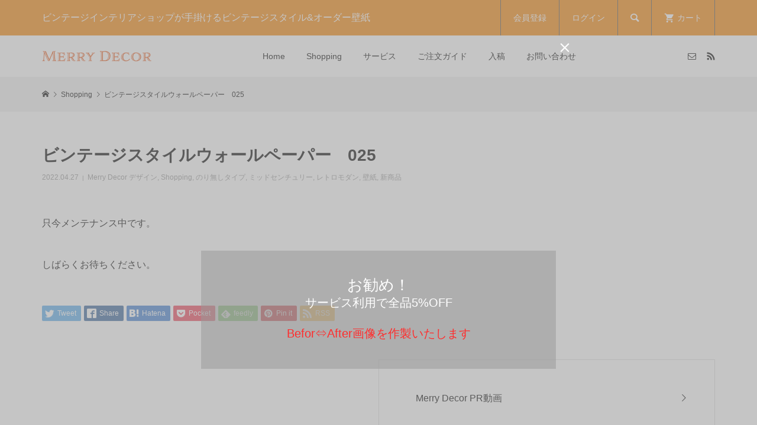

--- FILE ---
content_type: text/html; charset=UTF-8
request_url: https://decor.recoltz.com/2022/04/27/y025/
body_size: 24461
content:
<!DOCTYPE html>
<html dir="ltr" lang="ja"
	prefix="og: https://ogp.me/ns#" >
<head >
<meta charset="UTF-8">
<meta name="description" content="Merry Decorオリジナルのビンテージスタイル壁紙。ツーフェイス柄がクールな、ビンテージスタイル壁紙です。２枚目以降の画像は90cm×100cmあたりの柄になります。">
<meta name="viewport" content="width=device-width">
<title>ビンテージスタイルウォールペーパー 025 » Merry Decor（メリーデコ）</title>

		<!-- All in One SEO 4.3.9 - aioseo.com -->
		<meta name="description" content="Merry Decorオリジナルのビンテージスタイル壁紙。 ツーフェイス柄がクールな、ビンテージスタイル壁紙で" />
		<meta name="robots" content="max-image-preview:large" />
		<link rel="canonical" href="https://decor.recoltz.com/2022/04/27/y025/" />
		<meta name="generator" content="All in One SEO (AIOSEO) 4.3.9" />
		<meta property="og:locale" content="ja_JP" />
		<meta property="og:site_name" content="Merry Decor（メリーデコ） » ビンテージインテリアショップが手掛けるビンテージスタイル＆オリジナル壁紙作製" />
		<meta property="og:type" content="article" />
		<meta property="og:title" content="ビンテージスタイルウォールペーパー 025 » Merry Decor（メリーデコ）" />
		<meta property="og:description" content="Merry Decorオリジナルのビンテージスタイル壁紙。 ツーフェイス柄がクールな、ビンテージスタイル壁紙で" />
		<meta property="og:url" content="https://decor.recoltz.com/2022/04/27/y025/" />
		<meta property="article:published_time" content="2022-04-27T14:34:37+00:00" />
		<meta property="article:modified_time" content="2022-07-29T07:04:14+00:00" />
		<meta property="article:publisher" content="https://facebook.com/merrydecor2022" />
		<meta name="twitter:card" content="summary" />
		<meta name="twitter:title" content="ビンテージスタイルウォールペーパー 025 » Merry Decor（メリーデコ）" />
		<meta name="twitter:description" content="Merry Decorオリジナルのビンテージスタイル壁紙。 ツーフェイス柄がクールな、ビンテージスタイル壁紙で" />
		<script type="application/ld+json" class="aioseo-schema">
			{"@context":"https:\/\/schema.org","@graph":[{"@type":"BlogPosting","@id":"https:\/\/decor.recoltz.com\/2022\/04\/27\/y025\/#blogposting","name":"\u30d3\u30f3\u30c6\u30fc\u30b8\u30b9\u30bf\u30a4\u30eb\u30a6\u30a9\u30fc\u30eb\u30da\u30fc\u30d1\u30fc 025 \u00bb Merry Decor\uff08\u30e1\u30ea\u30fc\u30c7\u30b3\uff09","headline":"\u30d3\u30f3\u30c6\u30fc\u30b8\u30b9\u30bf\u30a4\u30eb\u30a6\u30a9\u30fc\u30eb\u30da\u30fc\u30d1\u30fc\u3000025","author":{"@id":"https:\/\/decor.recoltz.com\/author\/headrecoltz-com\/#author"},"publisher":{"@id":"https:\/\/decor.recoltz.com\/#organization"},"image":{"@type":"ImageObject","url":"https:\/\/decor.recoltz.com\/wp-content\/uploads\/2022\/04\/y-025.jpg","width":1200,"height":789},"datePublished":"2022-04-27T14:34:37+09:00","dateModified":"2022-07-29T07:04:14+09:00","inLanguage":"ja","mainEntityOfPage":{"@id":"https:\/\/decor.recoltz.com\/2022\/04\/27\/y025\/#webpage"},"isPartOf":{"@id":"https:\/\/decor.recoltz.com\/2022\/04\/27\/y025\/#webpage"},"articleSection":"Merry Decor \u30c7\u30b6\u30a4\u30f3, Shopping, \u306e\u308a\u7121\u3057\u30bf\u30a4\u30d7, \u30df\u30c3\u30c9\u30bb\u30f3\u30c1\u30e5\u30ea\u30fc, \u30ec\u30c8\u30ed\u30e2\u30c0\u30f3, \u58c1\u7d19, \u65b0\u5546\u54c1"},{"@type":"BreadcrumbList","@id":"https:\/\/decor.recoltz.com\/2022\/04\/27\/y025\/#breadcrumblist","itemListElement":[{"@type":"ListItem","@id":"https:\/\/decor.recoltz.com\/#listItem","position":1,"item":{"@type":"WebPage","@id":"https:\/\/decor.recoltz.com\/","name":"\u30db\u30fc\u30e0","description":"\u30d3\u30f3\u30c6\u30fc\u30b8\u30b9\u30bf\u30a4\u30eb\uff06\u30aa\u30fc\u30c0\u30fc\u58c1\u7d19\u306eMerry Decor\/\u30e1\u30ea\u30fc\u30c7\u30b3\u3002\u30aa\u30b7\u30e3\u30ec\u306a\u58c1\u7d19\u3001\u30aa\u30ea\u30b8\u30ca\u30eb\u30af\u30ed\u30b9\u4f5c\u88fd\u3082\u304a\u4efb\u305b\u3002\u30e2\u30c3\u30af\u30a2\u30c3\u30d7\u4f5c\u6210\u3001\u30c7\u30b6\u30a4\u30f3\u4f5c\u6210\u3001\u30b3\u30fc\u30c7\u30a3\u30cd\u30fc\u30c8\u30b5\u30fc\u30d3\u30b9\u3067\u3001\u5b89\u5fc3\u3057\u3066\u30aa\u30ea\u30b8\u30ca\u30eb\u58c1\u7d19\u304c\u4f5c\u308c\u307e\u3059\u3002\u6297\u83cc\u3001\u6297\u30a6\u30a3\u30eb\u30b9\u6a5f\u80fd\u306e\u58c1\u7d19\u3092\u4f7f\u7528\u3057\u305f\u3001\u9ad8\u7cbe\u7d30\u30c7\u30b8\u30bf\u30eb\u30d7\u30ea\u30f3\u30c8\u306e\u304a\u3057\u3083\u308c\u306a\u30aa\u30fc\u30c0\u30fc\u30e1\u30a4\u30c9\u30af\u30ed\u30b9\u304c\u5236\u4f5c\u3067\u304d\u307e\u3059\u3002","url":"https:\/\/decor.recoltz.com\/"},"nextItem":"https:\/\/decor.recoltz.com\/2022\/#listItem"},{"@type":"ListItem","@id":"https:\/\/decor.recoltz.com\/2022\/#listItem","position":2,"item":{"@type":"WebPage","@id":"https:\/\/decor.recoltz.com\/2022\/","name":"2022","url":"https:\/\/decor.recoltz.com\/2022\/"},"nextItem":"https:\/\/decor.recoltz.com\/2022\/04\/#listItem","previousItem":"https:\/\/decor.recoltz.com\/#listItem"},{"@type":"ListItem","@id":"https:\/\/decor.recoltz.com\/2022\/04\/#listItem","position":3,"item":{"@type":"WebPage","@id":"https:\/\/decor.recoltz.com\/2022\/04\/","name":"April","url":"https:\/\/decor.recoltz.com\/2022\/04\/"},"nextItem":"https:\/\/decor.recoltz.com\/2022\/04\/27\/#listItem","previousItem":"https:\/\/decor.recoltz.com\/2022\/#listItem"},{"@type":"ListItem","@id":"https:\/\/decor.recoltz.com\/2022\/04\/27\/#listItem","position":4,"item":{"@type":"WebPage","@id":"https:\/\/decor.recoltz.com\/2022\/04\/27\/","name":"27","url":"https:\/\/decor.recoltz.com\/2022\/04\/27\/"},"nextItem":"https:\/\/decor.recoltz.com\/2022\/04\/27\/y025\/#listItem","previousItem":"https:\/\/decor.recoltz.com\/2022\/04\/#listItem"},{"@type":"ListItem","@id":"https:\/\/decor.recoltz.com\/2022\/04\/27\/y025\/#listItem","position":5,"item":{"@type":"WebPage","@id":"https:\/\/decor.recoltz.com\/2022\/04\/27\/y025\/","name":"\u30d3\u30f3\u30c6\u30fc\u30b8\u30b9\u30bf\u30a4\u30eb\u30a6\u30a9\u30fc\u30eb\u30da\u30fc\u30d1\u30fc\u3000025","description":"Merry Decor\u30aa\u30ea\u30b8\u30ca\u30eb\u306e\u30d3\u30f3\u30c6\u30fc\u30b8\u30b9\u30bf\u30a4\u30eb\u58c1\u7d19\u3002 \u30c4\u30fc\u30d5\u30a7\u30a4\u30b9\u67c4\u304c\u30af\u30fc\u30eb\u306a\u3001\u30d3\u30f3\u30c6\u30fc\u30b8\u30b9\u30bf\u30a4\u30eb\u58c1\u7d19\u3067","url":"https:\/\/decor.recoltz.com\/2022\/04\/27\/y025\/"},"previousItem":"https:\/\/decor.recoltz.com\/2022\/04\/27\/#listItem"}]},{"@type":"Organization","@id":"https:\/\/decor.recoltz.com\/#organization","name":"\u682a\u5f0f\u4f1a\u793eRECOLTZ","url":"https:\/\/decor.recoltz.com\/","logo":{"@type":"ImageObject","url":"https:\/\/decor.recoltz.com\/wp-content\/uploads\/2022\/05\/rogo.gif","@id":"https:\/\/decor.recoltz.com\/#organizationLogo","width":600,"height":71},"image":{"@id":"https:\/\/decor.recoltz.com\/#organizationLogo"},"sameAs":["https:\/\/facebook.com\/merrydecor2022","https:\/\/instagram.com\/merrydecor2022"],"contactPoint":{"@type":"ContactPoint","telephone":"+81196615044","contactType":"Sales"}},{"@type":"Person","@id":"https:\/\/decor.recoltz.com\/author\/headrecoltz-com\/#author","url":"https:\/\/decor.recoltz.com\/author\/headrecoltz-com\/","name":"head@recoltz.com","image":{"@type":"ImageObject","@id":"https:\/\/decor.recoltz.com\/2022\/04\/27\/y025\/#authorImage","url":"https:\/\/secure.gravatar.com\/avatar\/06b748f3fcbd83d196114a446d849c4c0edb40d2024875184a2dc281025eb17c?s=96&d=mm&r=g","width":96,"height":96,"caption":"head@recoltz.com"}},{"@type":"WebPage","@id":"https:\/\/decor.recoltz.com\/2022\/04\/27\/y025\/#webpage","url":"https:\/\/decor.recoltz.com\/2022\/04\/27\/y025\/","name":"\u30d3\u30f3\u30c6\u30fc\u30b8\u30b9\u30bf\u30a4\u30eb\u30a6\u30a9\u30fc\u30eb\u30da\u30fc\u30d1\u30fc 025 \u00bb Merry Decor\uff08\u30e1\u30ea\u30fc\u30c7\u30b3\uff09","description":"Merry Decor\u30aa\u30ea\u30b8\u30ca\u30eb\u306e\u30d3\u30f3\u30c6\u30fc\u30b8\u30b9\u30bf\u30a4\u30eb\u58c1\u7d19\u3002 \u30c4\u30fc\u30d5\u30a7\u30a4\u30b9\u67c4\u304c\u30af\u30fc\u30eb\u306a\u3001\u30d3\u30f3\u30c6\u30fc\u30b8\u30b9\u30bf\u30a4\u30eb\u58c1\u7d19\u3067","inLanguage":"ja","isPartOf":{"@id":"https:\/\/decor.recoltz.com\/#website"},"breadcrumb":{"@id":"https:\/\/decor.recoltz.com\/2022\/04\/27\/y025\/#breadcrumblist"},"author":{"@id":"https:\/\/decor.recoltz.com\/author\/headrecoltz-com\/#author"},"creator":{"@id":"https:\/\/decor.recoltz.com\/author\/headrecoltz-com\/#author"},"image":{"@type":"ImageObject","url":"https:\/\/decor.recoltz.com\/wp-content\/uploads\/2022\/04\/y-025.jpg","@id":"https:\/\/decor.recoltz.com\/#mainImage","width":1200,"height":789},"primaryImageOfPage":{"@id":"https:\/\/decor.recoltz.com\/2022\/04\/27\/y025\/#mainImage"},"datePublished":"2022-04-27T14:34:37+09:00","dateModified":"2022-07-29T07:04:14+09:00"},{"@type":"WebSite","@id":"https:\/\/decor.recoltz.com\/#website","url":"https:\/\/decor.recoltz.com\/","name":"Merry Decor\uff08\u30e1\u30ea\u30fc\u30c7\u30b3\uff09","description":"\u30d3\u30f3\u30c6\u30fc\u30b8\u30a4\u30f3\u30c6\u30ea\u30a2\u30b7\u30e7\u30c3\u30d7\u304c\u624b\u639b\u3051\u308b\u30d3\u30f3\u30c6\u30fc\u30b8\u30b9\u30bf\u30a4\u30eb\uff06\u30aa\u30ea\u30b8\u30ca\u30eb\u58c1\u7d19\u4f5c\u88fd","inLanguage":"ja","publisher":{"@id":"https:\/\/decor.recoltz.com\/#organization"}}]}
		</script>
		<!-- All in One SEO -->

<link rel='dns-prefetch' href='//webfonts.xserver.jp' />
<link rel='dns-prefetch' href='//www.googletagmanager.com' />
<link rel='dns-prefetch' href='//cdn.jsdelivr.net' />
<link rel="alternate" type="application/rss+xml" title="Merry Decor（メリーデコ） &raquo; ビンテージスタイルウォールペーパー　025 のコメントのフィード" href="https://decor.recoltz.com/2022/04/27/y025/feed/" />
<link rel="alternate" title="oEmbed (JSON)" type="application/json+oembed" href="https://decor.recoltz.com/wp-json/oembed/1.0/embed?url=https%3A%2F%2Fdecor.recoltz.com%2F2022%2F04%2F27%2Fy025%2F" />
<link rel="alternate" title="oEmbed (XML)" type="text/xml+oembed" href="https://decor.recoltz.com/wp-json/oembed/1.0/embed?url=https%3A%2F%2Fdecor.recoltz.com%2F2022%2F04%2F27%2Fy025%2F&#038;format=xml" />
		<!-- This site uses the Google Analytics by MonsterInsights plugin v9.11.1 - Using Analytics tracking - https://www.monsterinsights.com/ -->
							<script src="//www.googletagmanager.com/gtag/js?id=G-YQXM265F1L"  data-cfasync="false" data-wpfc-render="false" type="text/javascript" async></script>
			<script data-cfasync="false" data-wpfc-render="false" type="text/javascript">
				var mi_version = '9.11.1';
				var mi_track_user = true;
				var mi_no_track_reason = '';
								var MonsterInsightsDefaultLocations = {"page_location":"https:\/\/decor.recoltz.com\/2022\/04\/27\/y025\/"};
								if ( typeof MonsterInsightsPrivacyGuardFilter === 'function' ) {
					var MonsterInsightsLocations = (typeof MonsterInsightsExcludeQuery === 'object') ? MonsterInsightsPrivacyGuardFilter( MonsterInsightsExcludeQuery ) : MonsterInsightsPrivacyGuardFilter( MonsterInsightsDefaultLocations );
				} else {
					var MonsterInsightsLocations = (typeof MonsterInsightsExcludeQuery === 'object') ? MonsterInsightsExcludeQuery : MonsterInsightsDefaultLocations;
				}

								var disableStrs = [
										'ga-disable-G-YQXM265F1L',
									];

				/* Function to detect opted out users */
				function __gtagTrackerIsOptedOut() {
					for (var index = 0; index < disableStrs.length; index++) {
						if (document.cookie.indexOf(disableStrs[index] + '=true') > -1) {
							return true;
						}
					}

					return false;
				}

				/* Disable tracking if the opt-out cookie exists. */
				if (__gtagTrackerIsOptedOut()) {
					for (var index = 0; index < disableStrs.length; index++) {
						window[disableStrs[index]] = true;
					}
				}

				/* Opt-out function */
				function __gtagTrackerOptout() {
					for (var index = 0; index < disableStrs.length; index++) {
						document.cookie = disableStrs[index] + '=true; expires=Thu, 31 Dec 2099 23:59:59 UTC; path=/';
						window[disableStrs[index]] = true;
					}
				}

				if ('undefined' === typeof gaOptout) {
					function gaOptout() {
						__gtagTrackerOptout();
					}
				}
								window.dataLayer = window.dataLayer || [];

				window.MonsterInsightsDualTracker = {
					helpers: {},
					trackers: {},
				};
				if (mi_track_user) {
					function __gtagDataLayer() {
						dataLayer.push(arguments);
					}

					function __gtagTracker(type, name, parameters) {
						if (!parameters) {
							parameters = {};
						}

						if (parameters.send_to) {
							__gtagDataLayer.apply(null, arguments);
							return;
						}

						if (type === 'event') {
														parameters.send_to = monsterinsights_frontend.v4_id;
							var hookName = name;
							if (typeof parameters['event_category'] !== 'undefined') {
								hookName = parameters['event_category'] + ':' + name;
							}

							if (typeof MonsterInsightsDualTracker.trackers[hookName] !== 'undefined') {
								MonsterInsightsDualTracker.trackers[hookName](parameters);
							} else {
								__gtagDataLayer('event', name, parameters);
							}
							
						} else {
							__gtagDataLayer.apply(null, arguments);
						}
					}

					__gtagTracker('js', new Date());
					__gtagTracker('set', {
						'developer_id.dZGIzZG': true,
											});
					if ( MonsterInsightsLocations.page_location ) {
						__gtagTracker('set', MonsterInsightsLocations);
					}
										__gtagTracker('config', 'G-YQXM265F1L', {"forceSSL":"true","link_attribution":"true","page_path":"wc_maintenance"} );
										window.gtag = __gtagTracker;										(function () {
						/* https://developers.google.com/analytics/devguides/collection/analyticsjs/ */
						/* ga and __gaTracker compatibility shim. */
						var noopfn = function () {
							return null;
						};
						var newtracker = function () {
							return new Tracker();
						};
						var Tracker = function () {
							return null;
						};
						var p = Tracker.prototype;
						p.get = noopfn;
						p.set = noopfn;
						p.send = function () {
							var args = Array.prototype.slice.call(arguments);
							args.unshift('send');
							__gaTracker.apply(null, args);
						};
						var __gaTracker = function () {
							var len = arguments.length;
							if (len === 0) {
								return;
							}
							var f = arguments[len - 1];
							if (typeof f !== 'object' || f === null || typeof f.hitCallback !== 'function') {
								if ('send' === arguments[0]) {
									var hitConverted, hitObject = false, action;
									if ('event' === arguments[1]) {
										if ('undefined' !== typeof arguments[3]) {
											hitObject = {
												'eventAction': arguments[3],
												'eventCategory': arguments[2],
												'eventLabel': arguments[4],
												'value': arguments[5] ? arguments[5] : 1,
											}
										}
									}
									if ('pageview' === arguments[1]) {
										if ('undefined' !== typeof arguments[2]) {
											hitObject = {
												'eventAction': 'page_view',
												'page_path': arguments[2],
											}
										}
									}
									if (typeof arguments[2] === 'object') {
										hitObject = arguments[2];
									}
									if (typeof arguments[5] === 'object') {
										Object.assign(hitObject, arguments[5]);
									}
									if ('undefined' !== typeof arguments[1].hitType) {
										hitObject = arguments[1];
										if ('pageview' === hitObject.hitType) {
											hitObject.eventAction = 'page_view';
										}
									}
									if (hitObject) {
										action = 'timing' === arguments[1].hitType ? 'timing_complete' : hitObject.eventAction;
										hitConverted = mapArgs(hitObject);
										__gtagTracker('event', action, hitConverted);
									}
								}
								return;
							}

							function mapArgs(args) {
								var arg, hit = {};
								var gaMap = {
									'eventCategory': 'event_category',
									'eventAction': 'event_action',
									'eventLabel': 'event_label',
									'eventValue': 'event_value',
									'nonInteraction': 'non_interaction',
									'timingCategory': 'event_category',
									'timingVar': 'name',
									'timingValue': 'value',
									'timingLabel': 'event_label',
									'page': 'page_path',
									'location': 'page_location',
									'title': 'page_title',
									'referrer' : 'page_referrer',
								};
								for (arg in args) {
																		if (!(!args.hasOwnProperty(arg) || !gaMap.hasOwnProperty(arg))) {
										hit[gaMap[arg]] = args[arg];
									} else {
										hit[arg] = args[arg];
									}
								}
								return hit;
							}

							try {
								f.hitCallback();
							} catch (ex) {
							}
						};
						__gaTracker.create = newtracker;
						__gaTracker.getByName = newtracker;
						__gaTracker.getAll = function () {
							return [];
						};
						__gaTracker.remove = noopfn;
						__gaTracker.loaded = true;
						window['__gaTracker'] = __gaTracker;
					})();
									} else {
										console.log("");
					(function () {
						function __gtagTracker() {
							return null;
						}

						window['__gtagTracker'] = __gtagTracker;
						window['gtag'] = __gtagTracker;
					})();
									}
			</script>
							<!-- / Google Analytics by MonsterInsights -->
		<style id='wp-img-auto-sizes-contain-inline-css' type='text/css'>
img:is([sizes=auto i],[sizes^="auto," i]){contain-intrinsic-size:3000px 1500px}
/*# sourceURL=wp-img-auto-sizes-contain-inline-css */
</style>
<link rel='stylesheet' id='pt-cv-public-style-css' href='https://decor.recoltz.com/wp-content/plugins/content-views-query-and-display-post-page/public/assets/css/cv.css?ver=2.5.0.1' type='text/css' media='all' />
<link rel='stylesheet' id='wp-block-library-css' href='https://decor.recoltz.com/wp-includes/css/dist/block-library/style.min.css?ver=6.9' type='text/css' media='all' />
<style id='global-styles-inline-css' type='text/css'>
:root{--wp--preset--aspect-ratio--square: 1;--wp--preset--aspect-ratio--4-3: 4/3;--wp--preset--aspect-ratio--3-4: 3/4;--wp--preset--aspect-ratio--3-2: 3/2;--wp--preset--aspect-ratio--2-3: 2/3;--wp--preset--aspect-ratio--16-9: 16/9;--wp--preset--aspect-ratio--9-16: 9/16;--wp--preset--color--black: #000000;--wp--preset--color--cyan-bluish-gray: #abb8c3;--wp--preset--color--white: #ffffff;--wp--preset--color--pale-pink: #f78da7;--wp--preset--color--vivid-red: #cf2e2e;--wp--preset--color--luminous-vivid-orange: #ff6900;--wp--preset--color--luminous-vivid-amber: #fcb900;--wp--preset--color--light-green-cyan: #7bdcb5;--wp--preset--color--vivid-green-cyan: #00d084;--wp--preset--color--pale-cyan-blue: #8ed1fc;--wp--preset--color--vivid-cyan-blue: #0693e3;--wp--preset--color--vivid-purple: #9b51e0;--wp--preset--gradient--vivid-cyan-blue-to-vivid-purple: linear-gradient(135deg,rgb(6,147,227) 0%,rgb(155,81,224) 100%);--wp--preset--gradient--light-green-cyan-to-vivid-green-cyan: linear-gradient(135deg,rgb(122,220,180) 0%,rgb(0,208,130) 100%);--wp--preset--gradient--luminous-vivid-amber-to-luminous-vivid-orange: linear-gradient(135deg,rgb(252,185,0) 0%,rgb(255,105,0) 100%);--wp--preset--gradient--luminous-vivid-orange-to-vivid-red: linear-gradient(135deg,rgb(255,105,0) 0%,rgb(207,46,46) 100%);--wp--preset--gradient--very-light-gray-to-cyan-bluish-gray: linear-gradient(135deg,rgb(238,238,238) 0%,rgb(169,184,195) 100%);--wp--preset--gradient--cool-to-warm-spectrum: linear-gradient(135deg,rgb(74,234,220) 0%,rgb(151,120,209) 20%,rgb(207,42,186) 40%,rgb(238,44,130) 60%,rgb(251,105,98) 80%,rgb(254,248,76) 100%);--wp--preset--gradient--blush-light-purple: linear-gradient(135deg,rgb(255,206,236) 0%,rgb(152,150,240) 100%);--wp--preset--gradient--blush-bordeaux: linear-gradient(135deg,rgb(254,205,165) 0%,rgb(254,45,45) 50%,rgb(107,0,62) 100%);--wp--preset--gradient--luminous-dusk: linear-gradient(135deg,rgb(255,203,112) 0%,rgb(199,81,192) 50%,rgb(65,88,208) 100%);--wp--preset--gradient--pale-ocean: linear-gradient(135deg,rgb(255,245,203) 0%,rgb(182,227,212) 50%,rgb(51,167,181) 100%);--wp--preset--gradient--electric-grass: linear-gradient(135deg,rgb(202,248,128) 0%,rgb(113,206,126) 100%);--wp--preset--gradient--midnight: linear-gradient(135deg,rgb(2,3,129) 0%,rgb(40,116,252) 100%);--wp--preset--font-size--small: 13px;--wp--preset--font-size--medium: 20px;--wp--preset--font-size--large: 36px;--wp--preset--font-size--x-large: 42px;--wp--preset--spacing--20: 0.44rem;--wp--preset--spacing--30: 0.67rem;--wp--preset--spacing--40: 1rem;--wp--preset--spacing--50: 1.5rem;--wp--preset--spacing--60: 2.25rem;--wp--preset--spacing--70: 3.38rem;--wp--preset--spacing--80: 5.06rem;--wp--preset--shadow--natural: 6px 6px 9px rgba(0, 0, 0, 0.2);--wp--preset--shadow--deep: 12px 12px 50px rgba(0, 0, 0, 0.4);--wp--preset--shadow--sharp: 6px 6px 0px rgba(0, 0, 0, 0.2);--wp--preset--shadow--outlined: 6px 6px 0px -3px rgb(255, 255, 255), 6px 6px rgb(0, 0, 0);--wp--preset--shadow--crisp: 6px 6px 0px rgb(0, 0, 0);}:where(.is-layout-flex){gap: 0.5em;}:where(.is-layout-grid){gap: 0.5em;}body .is-layout-flex{display: flex;}.is-layout-flex{flex-wrap: wrap;align-items: center;}.is-layout-flex > :is(*, div){margin: 0;}body .is-layout-grid{display: grid;}.is-layout-grid > :is(*, div){margin: 0;}:where(.wp-block-columns.is-layout-flex){gap: 2em;}:where(.wp-block-columns.is-layout-grid){gap: 2em;}:where(.wp-block-post-template.is-layout-flex){gap: 1.25em;}:where(.wp-block-post-template.is-layout-grid){gap: 1.25em;}.has-black-color{color: var(--wp--preset--color--black) !important;}.has-cyan-bluish-gray-color{color: var(--wp--preset--color--cyan-bluish-gray) !important;}.has-white-color{color: var(--wp--preset--color--white) !important;}.has-pale-pink-color{color: var(--wp--preset--color--pale-pink) !important;}.has-vivid-red-color{color: var(--wp--preset--color--vivid-red) !important;}.has-luminous-vivid-orange-color{color: var(--wp--preset--color--luminous-vivid-orange) !important;}.has-luminous-vivid-amber-color{color: var(--wp--preset--color--luminous-vivid-amber) !important;}.has-light-green-cyan-color{color: var(--wp--preset--color--light-green-cyan) !important;}.has-vivid-green-cyan-color{color: var(--wp--preset--color--vivid-green-cyan) !important;}.has-pale-cyan-blue-color{color: var(--wp--preset--color--pale-cyan-blue) !important;}.has-vivid-cyan-blue-color{color: var(--wp--preset--color--vivid-cyan-blue) !important;}.has-vivid-purple-color{color: var(--wp--preset--color--vivid-purple) !important;}.has-black-background-color{background-color: var(--wp--preset--color--black) !important;}.has-cyan-bluish-gray-background-color{background-color: var(--wp--preset--color--cyan-bluish-gray) !important;}.has-white-background-color{background-color: var(--wp--preset--color--white) !important;}.has-pale-pink-background-color{background-color: var(--wp--preset--color--pale-pink) !important;}.has-vivid-red-background-color{background-color: var(--wp--preset--color--vivid-red) !important;}.has-luminous-vivid-orange-background-color{background-color: var(--wp--preset--color--luminous-vivid-orange) !important;}.has-luminous-vivid-amber-background-color{background-color: var(--wp--preset--color--luminous-vivid-amber) !important;}.has-light-green-cyan-background-color{background-color: var(--wp--preset--color--light-green-cyan) !important;}.has-vivid-green-cyan-background-color{background-color: var(--wp--preset--color--vivid-green-cyan) !important;}.has-pale-cyan-blue-background-color{background-color: var(--wp--preset--color--pale-cyan-blue) !important;}.has-vivid-cyan-blue-background-color{background-color: var(--wp--preset--color--vivid-cyan-blue) !important;}.has-vivid-purple-background-color{background-color: var(--wp--preset--color--vivid-purple) !important;}.has-black-border-color{border-color: var(--wp--preset--color--black) !important;}.has-cyan-bluish-gray-border-color{border-color: var(--wp--preset--color--cyan-bluish-gray) !important;}.has-white-border-color{border-color: var(--wp--preset--color--white) !important;}.has-pale-pink-border-color{border-color: var(--wp--preset--color--pale-pink) !important;}.has-vivid-red-border-color{border-color: var(--wp--preset--color--vivid-red) !important;}.has-luminous-vivid-orange-border-color{border-color: var(--wp--preset--color--luminous-vivid-orange) !important;}.has-luminous-vivid-amber-border-color{border-color: var(--wp--preset--color--luminous-vivid-amber) !important;}.has-light-green-cyan-border-color{border-color: var(--wp--preset--color--light-green-cyan) !important;}.has-vivid-green-cyan-border-color{border-color: var(--wp--preset--color--vivid-green-cyan) !important;}.has-pale-cyan-blue-border-color{border-color: var(--wp--preset--color--pale-cyan-blue) !important;}.has-vivid-cyan-blue-border-color{border-color: var(--wp--preset--color--vivid-cyan-blue) !important;}.has-vivid-purple-border-color{border-color: var(--wp--preset--color--vivid-purple) !important;}.has-vivid-cyan-blue-to-vivid-purple-gradient-background{background: var(--wp--preset--gradient--vivid-cyan-blue-to-vivid-purple) !important;}.has-light-green-cyan-to-vivid-green-cyan-gradient-background{background: var(--wp--preset--gradient--light-green-cyan-to-vivid-green-cyan) !important;}.has-luminous-vivid-amber-to-luminous-vivid-orange-gradient-background{background: var(--wp--preset--gradient--luminous-vivid-amber-to-luminous-vivid-orange) !important;}.has-luminous-vivid-orange-to-vivid-red-gradient-background{background: var(--wp--preset--gradient--luminous-vivid-orange-to-vivid-red) !important;}.has-very-light-gray-to-cyan-bluish-gray-gradient-background{background: var(--wp--preset--gradient--very-light-gray-to-cyan-bluish-gray) !important;}.has-cool-to-warm-spectrum-gradient-background{background: var(--wp--preset--gradient--cool-to-warm-spectrum) !important;}.has-blush-light-purple-gradient-background{background: var(--wp--preset--gradient--blush-light-purple) !important;}.has-blush-bordeaux-gradient-background{background: var(--wp--preset--gradient--blush-bordeaux) !important;}.has-luminous-dusk-gradient-background{background: var(--wp--preset--gradient--luminous-dusk) !important;}.has-pale-ocean-gradient-background{background: var(--wp--preset--gradient--pale-ocean) !important;}.has-electric-grass-gradient-background{background: var(--wp--preset--gradient--electric-grass) !important;}.has-midnight-gradient-background{background: var(--wp--preset--gradient--midnight) !important;}.has-small-font-size{font-size: var(--wp--preset--font-size--small) !important;}.has-medium-font-size{font-size: var(--wp--preset--font-size--medium) !important;}.has-large-font-size{font-size: var(--wp--preset--font-size--large) !important;}.has-x-large-font-size{font-size: var(--wp--preset--font-size--x-large) !important;}
/*# sourceURL=global-styles-inline-css */
</style>

<style id='classic-theme-styles-inline-css' type='text/css'>
/*! This file is auto-generated */
.wp-block-button__link{color:#fff;background-color:#32373c;border-radius:9999px;box-shadow:none;text-decoration:none;padding:calc(.667em + 2px) calc(1.333em + 2px);font-size:1.125em}.wp-block-file__button{background:#32373c;color:#fff;text-decoration:none}
/*# sourceURL=/wp-includes/css/classic-themes.min.css */
</style>
<link rel='stylesheet' id='channel_io_dashicons-css' href='https://decor.recoltz.com/wp-content/plugins/channel-io/css/channelicons.css?ver=6.9' type='text/css' media='all' />
<link rel='stylesheet' id='contact-form-7-css' href='https://decor.recoltz.com/wp-content/plugins/contact-form-7/includes/css/styles.css?ver=6.1.4' type='text/css' media='all' />
<link rel='stylesheet' id='wpdm-fonticon-css' href='https://decor.recoltz.com/wp-content/plugins/download-manager/assets/wpdm-iconfont/css/wpdm-icons.css?ver=6.9' type='text/css' media='all' />
<link rel='stylesheet' id='wpdm-front-css' href='https://decor.recoltz.com/wp-content/plugins/download-manager/assets/css/front.min.css?ver=3.3.46' type='text/css' media='all' />
<link rel='stylesheet' id='wpdm-front-dark-css' href='https://decor.recoltz.com/wp-content/plugins/download-manager/assets/css/front-dark.min.css?ver=3.3.46' type='text/css' media='all' />
<link rel='stylesheet' id='pz-linkcard-css-css' href='//decor.recoltz.com/wp-content/uploads/pz-linkcard/style/style.min.css?ver=2.5.6.5.1' type='text/css' media='all' />
<link rel='stylesheet' id='sku_select_style-css' href='https://decor.recoltz.com/wp-content/plugins/wcex_sku_select/wcex_sku_select.css?ver=1.4.2.2209121' type='text/css' media='' />
<link rel='stylesheet' id='sku_select_front_style-css' href='https://decor.recoltz.com/wp-content/themes/glamour_tcd073/wcex_sku_select.css?ver=1.4.2.2209121' type='text/css' media='' />
<link rel='stylesheet' id='glamour-style-css' href='https://decor.recoltz.com/wp-content/themes/glamour_tcd073/style.css?ver=1.5.5' type='text/css' media='all' />
<link rel='stylesheet' id='glamour-slick-css' href='https://decor.recoltz.com/wp-content/themes/glamour_tcd073/css/slick.min.css?ver=1.5.5' type='text/css' media='all' />
<link rel='stylesheet' id='glamour-perfect-scrollbar-css' href='https://decor.recoltz.com/wp-content/themes/glamour_tcd073/css/perfect-scrollbar.css?ver=6.9' type='text/css' media='all' />
<link rel='stylesheet' id='usces_default_css-css' href='https://decor.recoltz.com/wp-content/plugins/usc-e-shop/css/usces_default.css?ver=2.8.23.2309251' type='text/css' media='all' />
<link rel='stylesheet' id='dashicons-css' href='https://decor.recoltz.com/wp-includes/css/dashicons.min.css?ver=6.9' type='text/css' media='all' />
<script type="text/javascript" src="https://decor.recoltz.com/wp-includes/js/jquery/jquery.min.js?ver=3.7.1" id="jquery-core-js"></script>
<script type="text/javascript" src="https://decor.recoltz.com/wp-includes/js/jquery/jquery-migrate.min.js?ver=3.4.1" id="jquery-migrate-js"></script>
<script type="text/javascript" src="//webfonts.xserver.jp/js/xserver.js?ver=1.2.4" id="typesquare_std-js"></script>
<script type="text/javascript" src="https://decor.recoltz.com/wp-content/plugins/google-analytics-for-wordpress/assets/js/frontend-gtag.min.js?ver=9.11.1" id="monsterinsights-frontend-script-js" async="async" data-wp-strategy="async"></script>
<script data-cfasync="false" data-wpfc-render="false" type="text/javascript" id='monsterinsights-frontend-script-js-extra'>/* <![CDATA[ */
var monsterinsights_frontend = {"js_events_tracking":"true","download_extensions":"doc,pdf,ppt,zip,xls,docx,pptx,xlsx","inbound_paths":"[{\"path\":\"\\\/go\\\/\",\"label\":\"affiliate\"},{\"path\":\"\\\/recommend\\\/\",\"label\":\"affiliate\"}]","home_url":"https:\/\/decor.recoltz.com","hash_tracking":"false","v4_id":"G-YQXM265F1L"};/* ]]> */
</script>
<script type="text/javascript" src="https://decor.recoltz.com/wp-content/plugins/download-manager/assets/js/wpdm.min.js?ver=6.9" id="wpdm-frontend-js-js"></script>
<script type="text/javascript" id="wpdm-frontjs-js-extra">
/* <![CDATA[ */
var wpdm_url = {"home":"https://decor.recoltz.com/","site":"https://decor.recoltz.com/","ajax":"https://decor.recoltz.com/wp-admin/admin-ajax.php"};
var wpdm_js = {"spinner":"\u003Ci class=\"wpdm-icon wpdm-sun wpdm-spin\"\u003E\u003C/i\u003E","client_id":"bd17a978b42964bfc26f61f9ba941336"};
var wpdm_strings = {"pass_var":"\u30d1\u30b9\u30ef\u30fc\u30c9\u78ba\u8a8d\u5b8c\u4e86 !","pass_var_q":"\u30c0\u30a6\u30f3\u30ed\u30fc\u30c9\u3092\u958b\u59cb\u3059\u308b\u306b\u306f\u3001\u6b21\u306e\u30dc\u30bf\u30f3\u3092\u30af\u30ea\u30c3\u30af\u3057\u3066\u304f\u3060\u3055\u3044\u3002","start_dl":"\u30c0\u30a6\u30f3\u30ed\u30fc\u30c9\u958b\u59cb"};
//# sourceURL=wpdm-frontjs-js-extra
/* ]]> */
</script>
<script type="text/javascript" src="https://decor.recoltz.com/wp-content/plugins/download-manager/assets/js/front.min.js?ver=3.3.46" id="wpdm-frontjs-js"></script>

<!-- Google アナリティクス スニペット (Site Kit が追加) -->
<script type="text/javascript" src="https://www.googletagmanager.com/gtag/js?id=UA-210008880-1" id="google_gtagjs-js" async></script>
<script type="text/javascript" id="google_gtagjs-js-after">
/* <![CDATA[ */
window.dataLayer = window.dataLayer || [];function gtag(){dataLayer.push(arguments);}
gtag('set', 'linker', {"domains":["decor.recoltz.com"]} );
gtag("js", new Date());
gtag("set", "developer_id.dZTNiMT", true);
gtag("config", "UA-210008880-1", {"anonymize_ip":true});
//# sourceURL=google_gtagjs-js-after
/* ]]> */
</script>

<!-- (ここまで) Google アナリティクス スニペット (Site Kit が追加) -->
<link rel="https://api.w.org/" href="https://decor.recoltz.com/wp-json/" /><link rel="alternate" title="JSON" type="application/json" href="https://decor.recoltz.com/wp-json/wp/v2/posts/846" /><link rel="EditURI" type="application/rsd+xml" title="RSD" href="https://decor.recoltz.com/xmlrpc.php?rsd" />
<meta name="generator" content="WordPress 6.9" />
<link rel='shortlink' href='https://decor.recoltz.com/?p=846' />

<meta property="og:title" content="ビンテージスタイルウォールペーパー　025">
<meta property="og:type" content="product">
<meta property="og:description" content="ビンテージスタイルウォールペーパー　025">
<meta property="og:url" content="https://decor.recoltz.com/2022/04/27/y025/">
<meta property="og:image" content="https://decor.recoltz.com/wp-content/uploads/2022/04/y-025-150x150.jpg">
<meta property="og:site_name" content="Merry Decor（メリーデコ）"><meta name="generator" content="Site Kit by Google 1.94.0" /><link rel="shortcut icon" href="https://decor.recoltz.com/wp-content/uploads/2023/01/fabi16.jpg">
<style>
.p-author-list__archive-link { color: #ff004b; }
.p-button, .p-pagetop a, .widget_welcart_login input#member_loginw, .widget_welcart_login input#member_login { background-color: #ff004b; }
 .p-page-links a:hover, .p-page-links > span, .p-pager__item .current, .p-pager__item a:hover, .p-item-archive__sub-categories__item.is-active a, .p-item-archive__sub-categories__item a:hover { background-color: #ff004b; border-color: #ff004b; }
.p-author-list__archive-link:hover { color: #d20041; }
.p-button:hover, .p-pagetop a:hover, .widget_welcart_login input#member_loginw:hover, .widget_welcart_login input#member_login:hover { background-color: #d20041; }
.p-body a, .custom-html-widget a { color: #ff004b; }
.p-body a:hover, .custom-html-widget a:hover { color: #cccccc; }
body, input, textarea { font-family: "Segoe UI", Verdana, "游ゴシック", YuGothic, "Hiragino Kaku Gothic ProN", Meiryo, sans-serif; }
.p-logo, .p-entry__title, .p-headline, .p-page-header__title, .p-page-header__subtitle, .p-page-header__image-title, .p-page-header__image-subtitle, .p-header-content__catch, .p-cb__item-headline, .p-cb__item-subheadline {
font-family: "Segoe UI", Verdana, "游ゴシック", YuGothic, "Hiragino Kaku Gothic ProN", Meiryo, sans-serif;
}
.p-hover-effect--type1:hover .p-hover-effect__image { -webkit-transform: scale(1.5); -moz-transform: scale(1.5); -ms-transform: scale(1.5); transform: scale(1.5); }
.p-hover-effect--type2 .p-hover-effect__image { -webkit-transform: scale(1.2); -moz-transform: scale(1.2); -ms-transform: scale(1.2); transform: scale(1.2); }
.p-hover-effect--type3 .p-hover-effect__image { -webkit-transform: scale(1.2) translate3d(-8px, 0, 0); -moz-transform: scale(1.2) translate3d(-8px, 0, 0); -ms-transform: scale(1.2) translate3d(-8px, 0, 0); transform: scale(1.2) translate3d(-8px, 0, 0); }
.p-hover-effect--type3:hover .p-hover-effect__image { -webkit-transform: scale(1.2) translate3d(8px, 0, 0); -moz-transform: scale(1.2) translate3d(8px, 0, 0); -ms-transform: scale(1.2) translate3d(8px, 0, 0); transform: scale(1.2) translate3d(8px, 0, 0); }
.p-hover-effect--type3:hover .p-hover-effect__bg, .p-hover-effect--type3.p-hover-effect__bg:hover { background: #000000; }
.p-hover-effect--type3:hover .p-hover-effect__image { opacity: 0 }
.p-hover-effect--type4.p-hover-effect__bg:hover, .p-hover-effect--type4:hover .p-hover-effect__bg { background: #000000; }
.p-hover-effect--type4:hover .p-hover-effect__image { opacity: 0.5; }
.p-entry__title { color: #000000; font-size: 28px; }
.p-entry__body { color: #000000; font-size: 16px; }
.p-entry__header.has-image .p-entry__header-contents { background: -webkit-linear-gradient(top, rgba(0, 0, 0,0) 0%,rgba(0, 0, 0, 0.66) 100%); background: -moz-linear-gradient(top, rgba(0, 0, 0, 0) 0%, rgba(0, 0, 0, 0.66) 100%); background: linear-gradient(to bottom, rgba(0, 0, 0, 0) 0%,rgba(0, 0, 0, 0.66) 100%); }
.p-entry__header.has-image .p-entry__title, .p-entry__header.has-image .p-entry__header-meta, .p-entry__header.has-image .p-entry__header-meta a { color: #ffffff; }
.p-header__welcart-cart__badge { background-color: #ff004b; color: #ffffff; }
.p-entry-item__title { color: #000000; font-size: 28px; }
.p-entry-item__body, p-wc__body { color: #000000; font-size: 16px; }
.p-price { color: #000000; }
.p-entry-item__price { font-size: 20px; }
.p-recommend-item__headline { font-size: 36px; }
.p-recentry-viewed-item__headline { font-size: 26px; }
.p-entry-item__related-headline { font-size: 26px; }
.p-feature-archive__item-thumbnail::after { background-color: rgba(0, 0, 0, 0.2); }
.p-entry-feature__title { color: #000000; font-size: 32px; }
.p-entry-feature__body { color: #000000; font-size: 16px; }
.p-entry-news__title { color: #000000; font-size: 28px; }
.p-entry-news__body { color: #000000; font-size: 16px; }
.p-entry-news__header.has-image .p-entry__header-contents { background: -webkit-linear-gradient(top, rgba(0, 0, 0, 0) 0%,rgba(0, 0, 0, 0.66) 100%); background: -moz-linear-gradient(top, rgba(0, 0, 0, 0) 0%, rgba(0, 0, 0, 0.66) 100%); background: linear-gradient(to bottom, rgba(0, 0, 0, 0) 0%,rgba(0, 0, 0, 0.66) 100%); }
.p-entry-news__header.has-image .p-entry__title, .p-entry-news__header.has-image .p-entry__header-meta, .p-entry-news__header.has-image .p-entry__header-meta a { color: #ffffff; }
.p-header__logo--text { font-size: 36px; }
.p-megamenu01 { background-color: #757575; }
.p-megamenu01__list-item a { color: #ffffff; }
.p-megamenu01__list-item.is-active > a { color: #ff004b; }
.p-megamenu02 { background-color: #000000; }
.p-megamenu02__list-item > a { color: #aaaaaa; }
.p-megamenu02__list-item > a:hover { color: #999999; }
.p-megamenu02__submenu-item a { color: #ffffff; }
.p-megamenu02__submenu-item a:hover { color: #999999; }
.p-megamenu-a { background-color: #757575; }
.p-megamenu-b { background-color: #000000; }
.p-footer-blog__item-thumbnail::after { background-color: rgba(0, 0, 0, 0); }
.p-footer-nav__area { background-color: #f1f1f1; }
.p-footer-nav__headline { color: #000000; }
.p-footer-nav, .p-footer-nav a { color: #000000; }
.p-footer-nav a:hover { color: #999999; }
.p-footer__logo--text { font-size: 36px; }
.p-copyright { background-color: #000000; color: #ffffff; }
@media (min-width: 992px) {
	.p-header__upper { background-color: #f78300; }
	.p-header__upper, .p-header__upper a, .p-header__upper-nav li a { color: #ffffff; }
	.p-header__upper a:hover, .p-header__upper button:hover { color: #999999; }
	.p-header__upper-nav, .p-header__upper-nav li { border-color: #4d4d4d; }
	.p-header__lower { background-color: #ffffff; }
	.p-header__lower-inner, .p-header__lower-inner a, .p-global-nav > li > a { color: #000000; }
	.p-header__lower-inner a:hover, .p-header__lower-inner button:hover, .p-global-nav > li > a:hover, .p-global-nav > li.current-menu-item > a { color: #999999; }
	.l-header__fix .is-header-fixed .p-header__upper { background-color: rgba(249, 124, 0, 0.8); }
	.l-header__fix .is-header-fixed .p-header__upper, .l-header__fix--mobile .is-header-fixed .p-header__upper a { color: #ffffff; }
	.l-header__fix .is-header-fixed .p-header__upper a:hover, .l-header__fix--mobile .is-header-fixed .p-header__upper button:hover { color: #999999; }
	.l-header__fix .is-header-fixed .p-header__upper-nav, .l-header__fix--mobile .is-header-fixed .p-header__upper-nav li { border-color: #4d4d4d; }
	.l-header__fix .is-header-fixed .p-header__lower { background-color: rgba(255, 255, 255, 0.8); }
	.l-header__fix .is-header-fixed .p-header__lower-inner, .l-header__fix--mobile .is-header-fixed .p-header__lower-inner a { color: #000000; }
	.l-header__fix .is-header-fixed .p-header__lower-inner a:hover, .l-header__fix--mobile .is-header-fixed .p-header__lower-inner button:hover, .l-header__fix .is-header-fixed .p-global-nav > li:hover > a, .l-header__fix .is-header-fixed .p-global-nav > li.current-menu-item > a { color: #999999; }
	.p-global-nav .sub-menu a { background-color: #ff004b; color: #ffffff !important; }
	.p-global-nav .sub-menu a:hover, .p-global-nav .sub-menu .current-menu-item > a { background-color: #d20041; color: #ffffff !important; }
}
@media (max-width: 991px) {
	.p-header__upper { background-color: #000000; }
	.p-header__upper, .p-header__upper a { color: #ffffff; }
	.p-header__upper a:hover, .p-header__upper button:hover { color: #999999; }
	.p-header__upper-nav, .p-header__upper-nav li { border-color: #4d4d4d; }
	.p-header__lower { background-color: #ffffff; }
	.p-header__lower-inner, .p-header__lower-inner a { color: #000000; }
	.p-header__lower-inner a:hover, .p-header__lower-inner button:hover { color: #999999; }
	.l-header__fix .is-header-fixed .p-header__upper, .p-header__upper-search__form { background-color: rgba(0, 0, 0, 0.8); }
	.l-header__fix .is-header-fixed .p-header__upper, .l-header__fix--mobile .is-header-fixed .p-header__upper a { color: #ffffff; }
	.l-header__fix .is-header-fixed .p-header__upper a:hover, .l-header__fix--mobile .is-header-fixed .p-header__upper button:hover { color: #999999; }
	.l-header__fix .is-header-fixed .p-header__upper-nav, .l-header__fix--mobile .is-header-fixed .p-header__upper-nav li { border-color: #4d4d4d; }
	.l-header__fix--mobile .is-header-fixed .p-header__lower { background-color: rgba(255, 255, 255, 0.8); }
	.l-header__fix--mobile .is-header-fixed .p-header__lower-inner, .l-header__fix--mobile .is-header-fixed .p-header__lower-inner a { color: #000000; }
	.l-header__fix--mobile .is-header-fixed .p-header__lower-inner a:hover, .l-header__fix--mobile .is-header-fixed .p-header__lower-inner button:hover { color: #999999; }
	.p-header__logo--text { font-size: 30px; }
	.p-footer__logo--text { font-size: 30px; }
	.p-drawer__contents { background-color: #000000; }
	.p-drawer__contents .ps__thumb-y { background-color: #666666; }
	.p-drawer__menu a, .p-drawer__menu > li > a { background-color: #222222; color: #ffffff !important; }
	.p-drawer__menu a, .p-drawer__menu > li > a { background-color: #222222; color: #ffffff !important; }
	.p-drawer__menu a:hover, .p-drawer__menu > li > a:hover { background-color: #222222; color: #ff004b !important; }
	.p-drawer__menu .sub-menu a { background-color: #333333; color: #ffffff !important; }
	.p-drawer__menu .sub-menu a:hover { background-color: #333333; color: #ff004b !important; }
	.p-entry__title { font-size: 20px; }
	.p-entry__body { font-size: 14px; }
	.p-entry-item__title { font-size: 20px; }
	.p-entry-item__body { font-size: 14px; }
	.p-entry-item__price { font-size: 16px; }
	.p-recommend-item__headline { font-size: 26px; }
	.p-recentry-viewed-item__headline { font-size: 20px; }
	.p-entry-item__related-headline { font-size: 20px; }
	.p-entry-feature__title { font-size: 18px; }
	.p-entry-feature__body { font-size: 14px; }
	.p-entry-news__title { font-size: 20px; }
	.p-entry-news__body { font-size: 14px; }
}
.p-modal-cta { background-color: rgba(114, 114, 114, 0.5); }
.p-modal-cta__info { background-color: rgba(132, 132, 132, 0.5); }
.p-modal-cta__catch { color: #ffffff; font-size: 26px; text-align: center; }
.p-modal-cta__catch2 { color: #ffffff; font-size: 20px; text-align: center; }
.p-modal-cta__desc { color: #ff0000; font-size: 20px; text-align: center; }
@media (max-width: 991px) {
	.p-modal-cta__catch { font-size: 22px; }
	.p-modal-cta__catch2 { font-size: 18px; }
	.p-modal-cta__desc { font-size: 18px; }
}
#site_loader_overlay { background-color: #ffffff; }
.c-load--type1 { border: 3px solid rgba(242, 113, 0, 0.2); border-top-color: rgba(242, 113, 0, 1); }
</style>
<noscript><style>.lazyload[data-src]{display:none !important;}</style></noscript><style>.lazyload{background-image:none !important;}.lazyload:before{background-image:none !important;}</style><style type="text/css">.broken_link, a.broken_link {
	text-decoration: line-through;
}</style><link rel="icon" href="https://decor.recoltz.com/wp-content/uploads/2023/06/cropped-icon-32x32.png" sizes="32x32" />
<link rel="icon" href="https://decor.recoltz.com/wp-content/uploads/2023/06/cropped-icon-192x192.png" sizes="192x192" />
<link rel="apple-touch-icon" href="https://decor.recoltz.com/wp-content/uploads/2023/06/cropped-icon-180x180.png" />
<meta name="msapplication-TileImage" content="https://decor.recoltz.com/wp-content/uploads/2023/06/cropped-icon-270x270.png" />
<meta name="generator" content="WordPress Download Manager 3.3.46" />
                <style>
        /* WPDM Link Template Styles */        </style>
                <style>

            :root {
                --color-primary: #4a8eff;
                --color-primary-rgb: 74, 142, 255;
                --color-primary-hover: #5998ff;
                --color-primary-active: #3281ff;
                --clr-sec: #6c757d;
                --clr-sec-rgb: 108, 117, 125;
                --clr-sec-hover: #6c757d;
                --clr-sec-active: #6c757d;
                --color-secondary: #6c757d;
                --color-secondary-rgb: 108, 117, 125;
                --color-secondary-hover: #6c757d;
                --color-secondary-active: #6c757d;
                --color-success: #018e11;
                --color-success-rgb: 1, 142, 17;
                --color-success-hover: #0aad01;
                --color-success-active: #0c8c01;
                --color-info: #2CA8FF;
                --color-info-rgb: 44, 168, 255;
                --color-info-hover: #2CA8FF;
                --color-info-active: #2CA8FF;
                --color-warning: #FFB236;
                --color-warning-rgb: 255, 178, 54;
                --color-warning-hover: #FFB236;
                --color-warning-active: #FFB236;
                --color-danger: #ff5062;
                --color-danger-rgb: 255, 80, 98;
                --color-danger-hover: #ff5062;
                --color-danger-active: #ff5062;
                --color-green: #30b570;
                --color-blue: #0073ff;
                --color-purple: #8557D3;
                --color-red: #ff5062;
                --color-muted: rgba(69, 89, 122, 0.6);
                --wpdm-font: "Sen", -apple-system, BlinkMacSystemFont, "Segoe UI", Roboto, Helvetica, Arial, sans-serif, "Apple Color Emoji", "Segoe UI Emoji", "Segoe UI Symbol";
            }

            .wpdm-download-link.btn.btn-primary {
                border-radius: 4px;
            }


        </style>
        </head>
<body class="wp-singular post-template-default single single-post postid-846 single-format-standard wp-theme-glamour_tcd073 single-item l-header--type2 l-header--type2--mobile l-header__fix l-header__fix--mobile">
<div id="site_loader_overlay">
	<div id="site_loader_animation" class="c-load--type1">
	</div>
</div>
<header id="js-header" class="l-header">
	<div class="l-header__bar l-header__bar--mobile">
		<div class="p-header__upper">
			<div class="p-header__upper-inner l-inner">
				<div class="p-header-description">ビンテージインテリアショップが手掛けるビンテージスタイル&amp;オーダー壁紙</div>
				<ul class="p-header__upper-nav">
					<li class="u-hidden-sm"><a href="https://decor.recoltz.com/home/usces-member/?usces_page=newmember">会員登録</a></li>
					<li class="u-hidden-sm"><a href="https://decor.recoltz.com/home/usces-member/?usces_page=login">ログイン</a></li>
					<li class="p-header__upper-search">
						<div class="p-header__upper-search__form">
							<form role="search" method="get" action="https://decor.recoltz.com/">
								<input class="p-header__upper-search__input" name="s" type="text" value="">
								<button class="p-header__upper-search__submit c-icon-button">&#xe915;</button>
							</form>
						</div>
						<button id="js-header__search" class="p-header__upper-search__button c-icon-button">&#xe915;</button>
					</li>
					<li class="p-header__welcart-cart"><a id="js-header-cart" href="https://decor.recoltz.com/usces-cart/"><span class="p-header__welcart-cart__label">カート</span><span class="p-header__welcart-cart__badge"></span></a></li>
				</ul>
				<div class="p-header-view-cart" id="js-header-view-cart">
					<p class="p-wc-empty_cart">只今、カートに商品はございません。</p>
				</div>
			</div>
		</div>
		<div class="p-header__lower">
			<div class="p-header__lower-inner l-inner has-social-nav">
				<div class="p-logo p-header__logo">
					<a href="https://decor.recoltz.com/"><img src="[data-uri]" alt="Merry Decor（メリーデコ）" data-src="https://decor.recoltz.com/wp-content/uploads/2022/03/rogo185x22.gif" decoding="async" class="lazyload"><noscript><img src="https://decor.recoltz.com/wp-content/uploads/2022/03/rogo185x22.gif" alt="Merry Decor（メリーデコ）" data-eio="l"></noscript></a>
				</div>
				<div class="p-logo p-header__logo--mobile">
					<a href="https://decor.recoltz.com/"><img src="[data-uri]" alt="Merry Decor（メリーデコ）" data-src="https://decor.recoltz.com/wp-content/uploads/2022/03/rogo185x22.gif" decoding="async" class="lazyload"><noscript><img src="https://decor.recoltz.com/wp-content/uploads/2022/03/rogo185x22.gif" alt="Merry Decor（メリーデコ）" data-eio="l"></noscript></a>
				</div>
				<div id="js-drawer" class="p-drawer">
					<div class="p-drawer__contents">
<nav class="p-global-nav__container"><ul id="js-global-nav" class="p-global-nav p-drawer__menu"><li id="menu-item-37" class="menu-item menu-item-type-post_type menu-item-object-page menu-item-home menu-item-37"><a href="https://decor.recoltz.com/">Home<span class="p-global-nav__toggle"></span></a></li>
<li id="menu-item-42" class="menu-item menu-item-type-taxonomy menu-item-object-category current-post-ancestor current-menu-parent current-post-parent menu-item-has-children menu-item-42"><a href="https://decor.recoltz.com/category/item/" data-megamenu="js-megamenu42">Shopping<span class="p-global-nav__toggle"></span></a>
<ul class="sub-menu">
	<li id="menu-item-221" class="menu-item menu-item-type-post_type menu-item-object-page menu-item-221"><a href="https://decor.recoltz.com/howto/original/">オリジナル作製<span class="p-global-nav__toggle"></span></a></li>
	<li id="menu-item-866" class="menu-item menu-item-type-taxonomy menu-item-object-category current-post-ancestor current-menu-parent current-post-parent menu-item-866"><a href="https://decor.recoltz.com/category/item/">全商品<span class="p-global-nav__toggle"></span></a></li>
	<li id="menu-item-1850" class="menu-item menu-item-type-taxonomy menu-item-object-category menu-item-1850"><a href="https://decor.recoltz.com/category/item/itemgenre/sticker/">ウォールステッカー<span class="p-global-nav__toggle"></span></a></li>
	<li id="menu-item-858" class="menu-item menu-item-type-taxonomy menu-item-object-category menu-item-858"><a href="https://decor.recoltz.com/category/item/itemgenre/cafe/">カフェ<span class="p-global-nav__toggle"></span></a></li>
	<li id="menu-item-859" class="menu-item menu-item-type-taxonomy menu-item-object-category menu-item-859"><a href="https://decor.recoltz.com/category/item/itemgenre/kids/">キッズ<span class="p-global-nav__toggle"></span></a></li>
	<li id="menu-item-860" class="menu-item menu-item-type-taxonomy menu-item-object-category menu-item-860"><a href="https://decor.recoltz.com/category/item/itemgenre/space/">スペースエイジ<span class="p-global-nav__toggle"></span></a></li>
	<li id="menu-item-861" class="menu-item menu-item-type-taxonomy menu-item-object-category menu-item-861"><a href="https://decor.recoltz.com/category/item/itemgenre/pattern/">パターン<span class="p-global-nav__toggle"></span></a></li>
	<li id="menu-item-862" class="menu-item menu-item-type-taxonomy menu-item-object-category menu-item-862"><a href="https://decor.recoltz.com/category/item/itemgenre/flower/">フラワーモチーフ<span class="p-global-nav__toggle"></span></a></li>
	<li id="menu-item-863" class="menu-item menu-item-type-taxonomy menu-item-object-category current-post-ancestor current-menu-parent current-post-parent menu-item-863"><a href="https://decor.recoltz.com/category/item/itemgenre/mid/">ミッドセンチュリー<span class="p-global-nav__toggle"></span></a></li>
	<li id="menu-item-864" class="menu-item menu-item-type-taxonomy menu-item-object-category menu-item-864"><a href="https://decor.recoltz.com/category/item/itemgenre/retropop/">レトロポップ<span class="p-global-nav__toggle"></span></a></li>
	<li id="menu-item-865" class="menu-item menu-item-type-taxonomy menu-item-object-category current-post-ancestor current-menu-parent current-post-parent menu-item-865"><a href="https://decor.recoltz.com/category/item/itemgenre/retro/">レトロモダン<span class="p-global-nav__toggle"></span></a></li>
	<li id="menu-item-2746" class="menu-item menu-item-type-taxonomy menu-item-object-category menu-item-2746"><a href="https://decor.recoltz.com/category/item/itemgenre/vintage_line/">ビンテージライン<span class="p-global-nav__toggle"></span></a></li>
	<li id="menu-item-2267" class="menu-item menu-item-type-taxonomy menu-item-object-category menu-item-2267"><a href="https://decor.recoltz.com/category/item/itemgenre/merrybee/">Merry Bee スタイル<span class="p-global-nav__toggle"></span></a></li>
	<li id="menu-item-1496" class="menu-item menu-item-type-taxonomy menu-item-object-category current-post-ancestor current-menu-parent current-post-parent menu-item-1496"><a href="https://decor.recoltz.com/category/item/glue/">のり無しタイプ<span class="p-global-nav__toggle"></span></a></li>
	<li id="menu-item-1497" class="menu-item menu-item-type-taxonomy menu-item-object-category menu-item-1497"><a href="https://decor.recoltz.com/category/item/sticker-2/">シールタイプ<span class="p-global-nav__toggle"></span></a></li>
</ul>
</li>
<li id="menu-item-201" class="menu-item menu-item-type-post_type menu-item-object-page menu-item-has-children menu-item-201"><a href="https://decor.recoltz.com/service/">サービス<span class="p-global-nav__toggle"></span></a>
<ul class="sub-menu">
	<li id="menu-item-220" class="menu-item menu-item-type-post_type menu-item-object-page menu-item-220"><a href="https://decor.recoltz.com/service/">サービス<span class="p-global-nav__toggle"></span></a></li>
	<li id="menu-item-202" class="menu-item menu-item-type-post_type menu-item-object-page menu-item-202"><a href="https://decor.recoltz.com/service/design/">デザイン作成サービス<span class="p-global-nav__toggle"></span></a></li>
	<li id="menu-item-219" class="menu-item menu-item-type-post_type menu-item-object-page menu-item-219"><a href="https://decor.recoltz.com/service/coordinate/">コーディネートサービス<span class="p-global-nav__toggle"></span></a></li>
	<li id="menu-item-228" class="menu-item menu-item-type-post_type menu-item-object-page menu-item-228"><a href="https://decor.recoltz.com/service/mockup/">モックアップ作成サービス<span class="p-global-nav__toggle"></span></a></li>
</ul>
</li>
<li id="menu-item-122" class="menu-item menu-item-type-post_type menu-item-object-page menu-item-has-children menu-item-122"><a href="https://decor.recoltz.com/howto/">ご注文ガイド<span class="p-global-nav__toggle"></span></a>
<ul class="sub-menu">
	<li id="menu-item-867" class="menu-item menu-item-type-post_type menu-item-object-page menu-item-867"><a href="https://decor.recoltz.com/howto/">ご注文前に<span class="p-global-nav__toggle"></span></a></li>
	<li id="menu-item-1452" class="menu-item menu-item-type-post_type menu-item-object-page menu-item-1452"><a href="https://decor.recoltz.com/howto/original/">オリジナル壁紙<span class="p-global-nav__toggle"></span></a></li>
	<li id="menu-item-70" class="menu-item menu-item-type-post_type menu-item-object-page menu-item-70"><a href="https://decor.recoltz.com/howto/functionality/">壁紙について<span class="p-global-nav__toggle"></span></a></li>
	<li id="menu-item-111" class="menu-item menu-item-type-post_type menu-item-object-page menu-item-111"><a href="https://decor.recoltz.com/howto/specification/">壁紙仕様<span class="p-global-nav__toggle"></span></a></li>
	<li id="menu-item-2362" class="menu-item menu-item-type-post_type menu-item-object-page menu-item-2362"><a href="https://decor.recoltz.com/howto/testdata/">安全性と耐候性について<span class="p-global-nav__toggle"></span></a></li>
	<li id="menu-item-1857" class="menu-item menu-item-type-post_type menu-item-object-page menu-item-1857"><a href="https://decor.recoltz.com/sample/">サンプル請求<span class="p-global-nav__toggle"></span></a></li>
	<li id="menu-item-1398" class="menu-item menu-item-type-post_type menu-item-object-page menu-item-1398"><a href="https://decor.recoltz.com/howto/price/">価格表<span class="p-global-nav__toggle"></span></a></li>
	<li id="menu-item-1945" class="menu-item menu-item-type-post_type menu-item-object-page menu-item-1945"><a href="https://decor.recoltz.com/howto/shipping/">配送とお支払い<span class="p-global-nav__toggle"></span></a></li>
</ul>
</li>
<li id="menu-item-337" class="menu-item menu-item-type-post_type menu-item-object-page menu-item-337"><a href="https://decor.recoltz.com/file/">入稿<span class="p-global-nav__toggle"></span></a></li>
<li id="menu-item-76" class="menu-item menu-item-type-post_type menu-item-object-page menu-item-76"><a href="https://decor.recoltz.com/shotorihiki/inquiry/">お問い合わせ<span class="p-global-nav__toggle"></span></a></li>
</ul></nav>					<ul class="p-drawer__membermenu p-drawer__menu">
						<li><a href="https://decor.recoltz.com/home/usces-member/?usces_page=newmember">会員登録</a></li>
						<li><a href="https://decor.recoltz.com/home/usces-member/?usces_page=login">ログイン</a></li>
					</ul>
					</div>
					<div class="p-drawer-overlay"></div>
				</div>
				<button id="js-menu-button" class="p-menu-button c-icon-button">&#xf0c9;</button>
				<ul class="p-social-nav"><li class="p-social-nav__item p-social-nav__item--contact"><a href="https://decor.recoltz.com/inquiry/" target="_blank"></a></li><li class="p-social-nav__item p-social-nav__item--rss"><a href="https://decor.recoltz.com/feed/" target="_blank"></a></li></ul>
			</div>
			<div id="js-megamenu42" class="p-megamenu p-megamenu01">
				<div class="p-megamenu01__inner l-inner">
					<ul class="p-megamenu01__list">
						<li class="p-megamenu01__list-item is-active">
							<a href="https://decor.recoltz.com/howto/original/"><span>オリジナル作製</span></a>
						</li>
						<li class="p-megamenu01__list-item">
							<a href="https://decor.recoltz.com/category/item/"><span>全商品</span></a>
							<ul class="p-megamenu01__archive">
								<li class="p-megamenu01__archive-item">
									<a href="https://decor.recoltz.com/2022/05/04/y042/" class="p-hover-effect--type1">
										<div class="p-megamenu01__archive-item__thumbnail p-hover-effect__bg">
											<div class="p-megamenu01__archive-item__thumbnail-image p-hover-effect__image lazyload" style="" data-back="https://decor.recoltz.com/wp-content/uploads/2022/04/y-042-300x300.jpg"></div>
										</div>
										<div class="p-megamenu01__archive-item__info">
											<h3 class="p-megamenu01__archive-item__title js-multiline-ellipsis">ビンテージスタイルウォールペーパー　042</h3>
											<p class="p-megamenu01__archive-item-price p-article__meta"><span class="p-article__price">¥230 ～ ¥500<em class="tax">（税込）</em></span></p>
										</div>
									</a>
								</li>
								<li class="p-megamenu01__archive-item">
									<a href="https://decor.recoltz.com/2022/04/27/y016/" class="p-hover-effect--type1">
										<div class="p-megamenu01__archive-item__thumbnail p-hover-effect__bg">
											<div class="p-megamenu01__archive-item__thumbnail-image p-hover-effect__image lazyload" style="" data-back="https://decor.recoltz.com/wp-content/uploads/2022/04/y-016-300x300.jpg"></div>
										</div>
										<div class="p-megamenu01__archive-item__info">
											<h3 class="p-megamenu01__archive-item__title js-multiline-ellipsis">ビンテージスタイルウォールペーパー　016</h3>
											<p class="p-megamenu01__archive-item-price p-article__meta"><span class="p-article__price">¥230 ～ ¥500<em class="tax">（税込）</em></span></p>
										</div>
									</a>
								</li>
								<li class="p-megamenu01__archive-item">
									<a href="https://decor.recoltz.com/2022/07/05/y086/" class="p-hover-effect--type1">
										<div class="p-megamenu01__archive-item__thumbnail p-hover-effect__bg">
											<div class="p-megamenu01__archive-item__thumbnail-image p-hover-effect__image lazyload" style="" data-back="https://decor.recoltz.com/wp-content/uploads/2022/07/y-086-300x300.jpg"></div>
										</div>
										<div class="p-megamenu01__archive-item__info">
											<h3 class="p-megamenu01__archive-item__title js-multiline-ellipsis">ビンテージスタイルウォールペーパー　086</h3>
											<p class="p-megamenu01__archive-item-price p-article__meta"><span class="p-article__price">¥230 ～ ¥500<em class="tax">（税込）</em></span></p>
										</div>
									</a>
								</li>
								<li class="p-megamenu01__archive-item">
									<a href="https://decor.recoltz.com/2022/12/05/h-099s/" class="p-hover-effect--type1">
										<div class="p-megamenu01__archive-item__thumbnail p-hover-effect__bg">
											<div class="p-megamenu01__archive-item__thumbnail-image p-hover-effect__image lazyload" style="" data-back="https://decor.recoltz.com/wp-content/uploads/2022/12/h-099-A-300x300.jpg"></div>
										</div>
										<div class="p-megamenu01__archive-item__info">
											<h3 class="p-megamenu01__archive-item__title js-multiline-ellipsis">ビンテージスタイルウォールペーパー　シールタイプ　099s</h3>
											<p class="p-megamenu01__archive-item-price p-article__meta"><span class="p-article__price">¥320 ～ ¥500<em class="tax">（税込）</em></span></p>
										</div>
									</a>
								</li>
								<li class="p-megamenu01__archive-item">
									<a href="https://decor.recoltz.com/2022/04/28/y026s/" class="p-hover-effect--type1">
										<div class="p-megamenu01__archive-item__thumbnail p-hover-effect__bg">
											<div class="p-megamenu01__archive-item__thumbnail-image p-hover-effect__image lazyload" style="" data-back="https://decor.recoltz.com/wp-content/uploads/2022/04/y-026-コピー-300x300.jpg"></div>
										</div>
										<div class="p-megamenu01__archive-item__info">
											<h3 class="p-megamenu01__archive-item__title js-multiline-ellipsis">ビンテージスタイルウォールペーパー　シールタイプ　026</h3>
											<p class="p-megamenu01__archive-item-price p-article__meta"><span class="p-article__price">¥320 ～ ¥500<em class="tax">（税込）</em></span></p>
										</div>
									</a>
								</li>
								<li class="p-megamenu01__archive-item">
									<a href="https://decor.recoltz.com/2022/04/29/y038s/" class="p-hover-effect--type1">
										<div class="p-megamenu01__archive-item__thumbnail p-hover-effect__bg">
											<div class="p-megamenu01__archive-item__thumbnail-image p-hover-effect__image lazyload" style="" data-back="https://decor.recoltz.com/wp-content/uploads/2022/04/y-038-コピー-300x300.jpg"></div>
										</div>
										<div class="p-megamenu01__archive-item__info">
											<h3 class="p-megamenu01__archive-item__title js-multiline-ellipsis">ビンテージスタイルウォールペーパー　シールタイプ　038</h3>
											<p class="p-megamenu01__archive-item-price p-article__meta"><span class="p-article__price">¥320 ～ ¥500<em class="tax">（税込）</em></span></p>
										</div>
									</a>
								</li>
								<li class="p-megamenu01__archive-item">
									<a href="https://decor.recoltz.com/2022/04/29/y045s/" class="p-hover-effect--type1">
										<div class="p-megamenu01__archive-item__thumbnail p-hover-effect__bg">
											<div class="p-megamenu01__archive-item__thumbnail-image p-hover-effect__image lazyload" style="" data-back="https://decor.recoltz.com/wp-content/uploads/2022/04/y-035-300x300.jpg"></div>
										</div>
										<div class="p-megamenu01__archive-item__info">
											<h3 class="p-megamenu01__archive-item__title js-multiline-ellipsis">ビンテージスタイルウォールペーパー　035</h3>
											<p class="p-megamenu01__archive-item-price p-article__meta"><span class="p-article__price">¥230 ～ ¥500<em class="tax">（税込）</em></span></p>
										</div>
									</a>
								</li>
								<li class="p-megamenu01__archive-item">
									<a href="https://decor.recoltz.com/2022/04/26/y007/" class="p-hover-effect--type1">
										<div class="p-megamenu01__archive-item__thumbnail p-hover-effect__bg">
											<div class="p-megamenu01__archive-item__thumbnail-image p-hover-effect__image lazyload" style="" data-back="https://decor.recoltz.com/wp-content/uploads/2022/04/y-007-300x300.jpg"></div>
										</div>
										<div class="p-megamenu01__archive-item__info">
											<h3 class="p-megamenu01__archive-item__title js-multiline-ellipsis">ビンテージスタイルウォールペーパー　007</h3>
											<p class="p-megamenu01__archive-item-price p-article__meta"><span class="p-article__price">¥230 ～ ¥500<em class="tax">（税込）</em></span></p>
										</div>
									</a>
								</li>
								<li class="p-megamenu01__archive-item">
									<a href="https://decor.recoltz.com/2022/09/04/h094/" class="p-hover-effect--type1">
										<div class="p-megamenu01__archive-item__thumbnail p-hover-effect__bg">
											<div class="p-megamenu01__archive-item__thumbnail-image p-hover-effect__image lazyload" style="" data-back="https://decor.recoltz.com/wp-content/uploads/2022/09/h-094-A-300x300.jpg"></div>
										</div>
										<div class="p-megamenu01__archive-item__info">
											<h3 class="p-megamenu01__archive-item__title js-multiline-ellipsis">ビンテージスタイルウォールペーパー　094</h3>
											<p class="p-megamenu01__archive-item-price p-article__meta"><span class="p-article__price">¥230 ～ ¥500<em class="tax">（税込）</em></span></p>
										</div>
									</a>
								</li>
							</ul>
						</li>
						<li class="p-megamenu01__list-item">
							<a href="https://decor.recoltz.com/category/item/itemgenre/sticker/"><span>ウォールステッカー</span></a>
							<ul class="p-megamenu01__archive">
								<li class="p-megamenu01__archive-item">
									<a href="https://decor.recoltz.com/2023/01/18/hs016/" class="p-hover-effect--type1">
										<div class="p-megamenu01__archive-item__thumbnail p-hover-effect__bg">
											<div class="p-megamenu01__archive-item__thumbnail-image p-hover-effect__image lazyload" style="" data-back="https://decor.recoltz.com/wp-content/uploads/2023/01/hs-016-A1-300x300.jpg"></div>
										</div>
										<div class="p-megamenu01__archive-item__info">
											<h3 class="p-megamenu01__archive-item__title js-multiline-ellipsis">ビンテージスタイル　ウォールデコレーションステッカー「ビンテージライン」 016</h3>
											<p class="p-megamenu01__archive-item-price p-article__meta"><span class="p-article__price">¥5,280<em class="tax">（税込）</em></span></p>
										</div>
									</a>
								</li>
								<li class="p-megamenu01__archive-item">
									<a href="https://decor.recoltz.com/2022/07/02/ys013/" class="p-hover-effect--type1">
										<div class="p-megamenu01__archive-item__thumbnail p-hover-effect__bg">
											<div class="p-megamenu01__archive-item__thumbnail-image p-hover-effect__image lazyload" style="" data-back="https://decor.recoltz.com/wp-content/uploads/2022/07/ys-013-3-300x300.jpg"></div>
										</div>
										<div class="p-megamenu01__archive-item__info">
											<h3 class="p-megamenu01__archive-item__title js-multiline-ellipsis">ビンテージスタイル　ウォールデコレーションステッカー 013</h3>
											<p class="p-megamenu01__archive-item-price p-article__meta"><span class="p-article__price">¥5,280<em class="tax">（税込）</em></span></p>
										</div>
									</a>
								</li>
								<li class="p-megamenu01__archive-item">
									<a href="https://decor.recoltz.com/2023/02/24/hs029/" class="p-hover-effect--type1">
										<div class="p-megamenu01__archive-item__thumbnail p-hover-effect__bg">
											<div class="p-megamenu01__archive-item__thumbnail-image p-hover-effect__image lazyload" style="" data-back="https://decor.recoltz.com/wp-content/uploads/2023/02/hs-029-CF1-300x300.jpg"></div>
										</div>
										<div class="p-megamenu01__archive-item__info">
											<h3 class="p-megamenu01__archive-item__title js-multiline-ellipsis">ビンテージスタイル　ウォールデコレーションステッカー「ビンテージラウンド」 029</h3>
											<p class="p-megamenu01__archive-item-price p-article__meta"><span class="p-article__price">¥5,280<em class="tax">（税込）</em></span></p>
										</div>
									</a>
								</li>
								<li class="p-megamenu01__archive-item">
									<a href="https://decor.recoltz.com/2022/06/05/ys010/" class="p-hover-effect--type1">
										<div class="p-megamenu01__archive-item__thumbnail p-hover-effect__bg">
											<div class="p-megamenu01__archive-item__thumbnail-image p-hover-effect__image lazyload" style="" data-back="https://decor.recoltz.com/wp-content/uploads/2022/06/ys-010-300x300.jpg"></div>
										</div>
										<div class="p-megamenu01__archive-item__info">
											<h3 class="p-megamenu01__archive-item__title js-multiline-ellipsis">ビンテージスタイル　ウォールデコレーションステッカー チェッカー トリムボーダー 010</h3>
											<p class="p-megamenu01__archive-item-price p-article__meta"><span class="p-article__price">¥5,280<em class="tax">（税込）</em></span></p>
										</div>
									</a>
								</li>
								<li class="p-megamenu01__archive-item">
									<a href="https://decor.recoltz.com/2022/05/11/ys003/" class="p-hover-effect--type1">
										<div class="p-megamenu01__archive-item__thumbnail p-hover-effect__bg">
											<div class="p-megamenu01__archive-item__thumbnail-image p-hover-effect__image lazyload" style="" data-back="https://decor.recoltz.com/wp-content/uploads/2022/05/y-060s-5-300x300.jpg"></div>
										</div>
										<div class="p-megamenu01__archive-item__info">
											<h3 class="p-megamenu01__archive-item__title js-multiline-ellipsis">ビンテージスタイル　ウォールデコレーションステッカー 003</h3>
											<p class="p-megamenu01__archive-item-price p-article__meta"><span class="p-article__price">¥5,280<em class="tax">（税込）</em></span></p>
										</div>
									</a>
								</li>
								<li class="p-megamenu01__archive-item">
									<a href="https://decor.recoltz.com/2023/02/02/hs018/" class="p-hover-effect--type1">
										<div class="p-megamenu01__archive-item__thumbnail p-hover-effect__bg">
											<div class="p-megamenu01__archive-item__thumbnail-image p-hover-effect__image lazyload" style="" data-back="https://decor.recoltz.com/wp-content/uploads/2023/02/hs-018-B2-300x300.jpg"></div>
										</div>
										<div class="p-megamenu01__archive-item__info">
											<h3 class="p-megamenu01__archive-item__title js-multiline-ellipsis">ビンテージスタイル　ウォールデコレーションステッカー「ビンテージライン」 018</h3>
											<p class="p-megamenu01__archive-item-price p-article__meta"><span class="p-article__price">¥5,280<em class="tax">（税込）</em></span></p>
										</div>
									</a>
								</li>
								<li class="p-megamenu01__archive-item">
									<a href="https://decor.recoltz.com/2023/02/03/hs020/" class="p-hover-effect--type1">
										<div class="p-megamenu01__archive-item__thumbnail p-hover-effect__bg">
											<div class="p-megamenu01__archive-item__thumbnail-image p-hover-effect__image lazyload" style="" data-back="https://decor.recoltz.com/wp-content/uploads/2023/02/hs-020-ABC-300x300.jpg"></div>
										</div>
										<div class="p-megamenu01__archive-item__info">
											<h3 class="p-megamenu01__archive-item__title js-multiline-ellipsis">ビンテージスタイル　ウォールデコレーションステッカー「ビンテージライン」 020</h3>
											<p class="p-megamenu01__archive-item-price p-article__meta"><span class="p-article__price">¥5,280<em class="tax">（税込）</em></span></p>
										</div>
									</a>
								</li>
								<li class="p-megamenu01__archive-item">
									<a href="https://decor.recoltz.com/2022/07/02/ys012/" class="p-hover-effect--type1">
										<div class="p-megamenu01__archive-item__thumbnail p-hover-effect__bg">
											<div class="p-megamenu01__archive-item__thumbnail-image p-hover-effect__image lazyload" style="" data-back="https://decor.recoltz.com/wp-content/uploads/2022/07/ys-012-3-300x300.jpg"></div>
										</div>
										<div class="p-megamenu01__archive-item__info">
											<h3 class="p-megamenu01__archive-item__title js-multiline-ellipsis">ビンテージスタイル　ウォールデコレーションステッカー 012</h3>
											<p class="p-megamenu01__archive-item-price p-article__meta"><span class="p-article__price">¥5,280<em class="tax">（税込）</em></span></p>
										</div>
									</a>
								</li>
								<li class="p-megamenu01__archive-item">
									<a href="https://decor.recoltz.com/2023/02/16/hs023/" class="p-hover-effect--type1">
										<div class="p-megamenu01__archive-item__thumbnail p-hover-effect__bg">
											<div class="p-megamenu01__archive-item__thumbnail-image p-hover-effect__image lazyload" style="" data-back="https://decor.recoltz.com/wp-content/uploads/2023/02/hs-023-0-300x300.jpg"></div>
										</div>
										<div class="p-megamenu01__archive-item__info">
											<h3 class="p-megamenu01__archive-item__title js-multiline-ellipsis">ビンテージスタイル　ウォールデコレーションステッカー「ビンテージライン」 023</h3>
											<p class="p-megamenu01__archive-item-price p-article__meta"><span class="p-article__price">¥5,280<em class="tax">（税込）</em></span></p>
										</div>
									</a>
								</li>
							</ul>
						</li>
						<li class="p-megamenu01__list-item">
							<a href="https://decor.recoltz.com/category/item/itemgenre/cafe/"><span>カフェ</span></a>
							<ul class="p-megamenu01__archive">
								<li class="p-megamenu01__archive-item">
									<a href="https://decor.recoltz.com/2022/11/26/h098/" class="p-hover-effect--type1">
										<div class="p-megamenu01__archive-item__thumbnail p-hover-effect__bg">
											<div class="p-megamenu01__archive-item__thumbnail-image p-hover-effect__image lazyload" style="" data-back="https://decor.recoltz.com/wp-content/uploads/2022/11/h-098-1-300x300.jpg"></div>
										</div>
										<div class="p-megamenu01__archive-item__info">
											<h3 class="p-megamenu01__archive-item__title js-multiline-ellipsis">ビンテージスタイルウォールペーパー　098</h3>
											<p class="p-megamenu01__archive-item-price p-article__meta"><span class="p-article__price">¥230 ～ ¥500<em class="tax">（税込）</em></span></p>
										</div>
									</a>
								</li>
								<li class="p-megamenu01__archive-item">
									<a href="https://decor.recoltz.com/2022/07/19/y088s/" class="p-hover-effect--type1">
										<div class="p-megamenu01__archive-item__thumbnail p-hover-effect__bg">
											<div class="p-megamenu01__archive-item__thumbnail-image p-hover-effect__image lazyload" style="" data-back="https://decor.recoltz.com/wp-content/uploads/2022/07/y-088-300x300.jpg"></div>
										</div>
										<div class="p-megamenu01__archive-item__info">
											<h3 class="p-megamenu01__archive-item__title js-multiline-ellipsis">ビンテージスタイルウォールペーパー　シールタイプ　088</h3>
											<p class="p-megamenu01__archive-item-price p-article__meta"><span class="p-article__price">¥320 ～ ¥500<em class="tax">（税込）</em></span></p>
										</div>
									</a>
								</li>
								<li class="p-megamenu01__archive-item">
									<a href="https://decor.recoltz.com/2022/04/27/y013s/" class="p-hover-effect--type1">
										<div class="p-megamenu01__archive-item__thumbnail p-hover-effect__bg">
											<div class="p-megamenu01__archive-item__thumbnail-image p-hover-effect__image lazyload" style="" data-back="https://decor.recoltz.com/wp-content/uploads/2022/04/y-013-300x300.jpg"></div>
										</div>
										<div class="p-megamenu01__archive-item__info">
											<h3 class="p-megamenu01__archive-item__title js-multiline-ellipsis">ビンテージスタイルウォールペーパー　シールタイプ　013</h3>
											<p class="p-megamenu01__archive-item-price p-article__meta"><span class="p-article__price">¥320 ～ ¥500<em class="tax">（税込）</em></span></p>
										</div>
									</a>
								</li>
								<li class="p-megamenu01__archive-item">
									<a href="https://decor.recoltz.com/2022/05/13/h058s/" class="p-hover-effect--type1">
										<div class="p-megamenu01__archive-item__thumbnail p-hover-effect__bg">
											<div class="p-megamenu01__archive-item__thumbnail-image p-hover-effect__image lazyload" style="" data-back="https://decor.recoltz.com/wp-content/uploads/2022/05/h-058-コピー-300x300.jpg"></div>
										</div>
										<div class="p-megamenu01__archive-item__info">
											<h3 class="p-megamenu01__archive-item__title js-multiline-ellipsis">ビンテージスタイルウォールペーパー　シールタイプ　058s</h3>
											<p class="p-megamenu01__archive-item-price p-article__meta"><span class="p-article__price">¥320 ～ ¥500<em class="tax">（税込）</em></span></p>
										</div>
									</a>
								</li>
								<li class="p-megamenu01__archive-item">
									<a href="https://decor.recoltz.com/2022/04/29/y034s/" class="p-hover-effect--type1">
										<div class="p-megamenu01__archive-item__thumbnail p-hover-effect__bg">
											<div class="p-megamenu01__archive-item__thumbnail-image p-hover-effect__image lazyload" style="" data-back="https://decor.recoltz.com/wp-content/uploads/2022/04/y-034-コピー-300x300.jpg"></div>
										</div>
										<div class="p-megamenu01__archive-item__info">
											<h3 class="p-megamenu01__archive-item__title js-multiline-ellipsis">ビンテージスタイルウォールペーパー　シールタイプ　034</h3>
											<p class="p-megamenu01__archive-item-price p-article__meta"><span class="p-article__price">¥320 ～ ¥500<em class="tax">（税込）</em></span></p>
										</div>
									</a>
								</li>
								<li class="p-megamenu01__archive-item">
									<a href="https://decor.recoltz.com/2022/05/04/h056/" class="p-hover-effect--type1">
										<div class="p-megamenu01__archive-item__thumbnail p-hover-effect__bg">
											<div class="p-megamenu01__archive-item__thumbnail-image p-hover-effect__image lazyload" style="" data-back="https://decor.recoltz.com/wp-content/uploads/2022/05/h-056-300x300.jpg"></div>
										</div>
										<div class="p-megamenu01__archive-item__info">
											<h3 class="p-megamenu01__archive-item__title js-multiline-ellipsis">ビンテージスタイルウォールペーパー　056</h3>
											<p class="p-megamenu01__archive-item-price p-article__meta"><span class="p-article__price">¥230 ～ ¥500<em class="tax">（税込）</em></span></p>
										</div>
									</a>
								</li>
								<li class="p-megamenu01__archive-item">
									<a href="https://decor.recoltz.com/2022/04/29/y040-2/" class="p-hover-effect--type1">
										<div class="p-megamenu01__archive-item__thumbnail p-hover-effect__bg">
											<div class="p-megamenu01__archive-item__thumbnail-image p-hover-effect__image lazyload" style="" data-back="https://decor.recoltz.com/wp-content/uploads/2022/04/y-040-2-300x300.jpg"></div>
										</div>
										<div class="p-megamenu01__archive-item__info">
											<h3 class="p-megamenu01__archive-item__title js-multiline-ellipsis">ビンテージスタイルウォールペーパー　040-2</h3>
											<p class="p-megamenu01__archive-item-price p-article__meta"><span class="p-article__price">¥230 ～ ¥500<em class="tax">（税込）</em></span></p>
										</div>
									</a>
								</li>
								<li class="p-megamenu01__archive-item">
									<a href="https://decor.recoltz.com/2022/04/29/y034/" class="p-hover-effect--type1">
										<div class="p-megamenu01__archive-item__thumbnail p-hover-effect__bg">
											<div class="p-megamenu01__archive-item__thumbnail-image p-hover-effect__image lazyload" style="" data-back="https://decor.recoltz.com/wp-content/uploads/2022/04/y-034-300x300.jpg"></div>
										</div>
										<div class="p-megamenu01__archive-item__info">
											<h3 class="p-megamenu01__archive-item__title js-multiline-ellipsis">ビンテージスタイルウォールペーパー　034</h3>
											<p class="p-megamenu01__archive-item-price p-article__meta"><span class="p-article__price">¥230 ～ ¥500<em class="tax">（税込）</em></span></p>
										</div>
									</a>
								</li>
								<li class="p-megamenu01__archive-item">
									<a href="https://decor.recoltz.com/2022/04/29/y033s/" class="p-hover-effect--type1">
										<div class="p-megamenu01__archive-item__thumbnail p-hover-effect__bg">
											<div class="p-megamenu01__archive-item__thumbnail-image p-hover-effect__image lazyload" style="" data-back="https://decor.recoltz.com/wp-content/uploads/2022/04/y-033-コピー-300x300.jpg"></div>
										</div>
										<div class="p-megamenu01__archive-item__info">
											<h3 class="p-megamenu01__archive-item__title js-multiline-ellipsis">ビンテージスタイルウォールペーパー　シールタイプ　033</h3>
											<p class="p-megamenu01__archive-item-price p-article__meta"><span class="p-article__price">¥320 ～ ¥500<em class="tax">（税込）</em></span></p>
										</div>
									</a>
								</li>
							</ul>
						</li>
						<li class="p-megamenu01__list-item">
							<a href="https://decor.recoltz.com/category/item/itemgenre/kids/"><span>キッズ</span></a>
							<ul class="p-megamenu01__archive">
								<li class="p-megamenu01__archive-item">
									<a href="https://decor.recoltz.com/2022/04/14/y000-2s/" class="p-hover-effect--type1">
										<div class="p-megamenu01__archive-item__thumbnail p-hover-effect__bg">
											<div class="p-megamenu01__archive-item__thumbnail-image p-hover-effect__image lazyload" style="" data-back="https://decor.recoltz.com/wp-content/uploads/2022/05/y-000-コピー-300x300.jpg"></div>
										</div>
										<div class="p-megamenu01__archive-item__info">
											<h3 class="p-megamenu01__archive-item__title js-multiline-ellipsis">ビンテージスタイルウォールペーパー　シールタイプ　000-2s</h3>
											<p class="p-megamenu01__archive-item-price p-article__meta"><span class="p-article__price">¥250 ～ ¥500<em class="tax">（税込）</em></span></p>
										</div>
									</a>
								</li>
								<li class="p-megamenu01__archive-item">
									<a href="https://decor.recoltz.com/2022/06/05/ys009/" class="p-hover-effect--type1">
										<div class="p-megamenu01__archive-item__thumbnail p-hover-effect__bg">
											<div class="p-megamenu01__archive-item__thumbnail-image p-hover-effect__image lazyload" style="" data-back="https://decor.recoltz.com/wp-content/uploads/2022/06/ys-009-300x300.jpg"></div>
										</div>
										<div class="p-megamenu01__archive-item__info">
											<h3 class="p-megamenu01__archive-item__title js-multiline-ellipsis">ビンテージスタイル　ウォールデコレーションステッカー トリムボーダー 009</h3>
											<p class="p-megamenu01__archive-item-price p-article__meta"><span class="p-article__price">¥5,280<em class="tax">（税込）</em></span></p>
										</div>
									</a>
								</li>
								<li class="p-megamenu01__archive-item">
									<a href="https://decor.recoltz.com/2022/05/28/ys007/" class="p-hover-effect--type1">
										<div class="p-megamenu01__archive-item__thumbnail p-hover-effect__bg">
											<div class="p-megamenu01__archive-item__thumbnail-image p-hover-effect__image lazyload" style="" data-back="https://decor.recoltz.com/wp-content/uploads/2022/05/身長計３-300x300.jpg"></div>
										</div>
										<div class="p-megamenu01__archive-item__info">
											<h3 class="p-megamenu01__archive-item__title js-multiline-ellipsis">ビンテージスタイル　ウォールデコレーションステッカー 身長計 WATCH ME GROW 007</h3>
											<p class="p-megamenu01__archive-item-price p-article__meta"><span class="p-article__price">¥4,180<em class="tax">（税込）</em></span></p>
										</div>
									</a>
								</li>
								<li class="p-megamenu01__archive-item">
									<a href="https://decor.recoltz.com/2023/02/17/hs024/" class="p-hover-effect--type1">
										<div class="p-megamenu01__archive-item__thumbnail p-hover-effect__bg">
											<div class="p-megamenu01__archive-item__thumbnail-image p-hover-effect__image lazyload" style="" data-back="https://decor.recoltz.com/wp-content/uploads/2023/02/hs-024-AB-300x300.jpg"></div>
										</div>
										<div class="p-megamenu01__archive-item__info">
											<h3 class="p-megamenu01__archive-item__title js-multiline-ellipsis">ビンテージスタイル　ウォールデコレーションステッカー「ビンテージライン」 024</h3>
											<p class="p-megamenu01__archive-item-price p-article__meta"><span class="p-article__price">¥5,280<em class="tax">（税込）</em></span></p>
										</div>
									</a>
								</li>
								<li class="p-megamenu01__archive-item">
									<a href="https://decor.recoltz.com/2022/04/30/y051s/" class="p-hover-effect--type1">
										<div class="p-megamenu01__archive-item__thumbnail p-hover-effect__bg">
											<div class="p-megamenu01__archive-item__thumbnail-image p-hover-effect__image lazyload" style="" data-back="https://decor.recoltz.com/wp-content/uploads/2022/04/y-051-コピー-300x300.jpg"></div>
										</div>
										<div class="p-megamenu01__archive-item__info">
											<h3 class="p-megamenu01__archive-item__title js-multiline-ellipsis">ビンテージスタイルウォールペーパー　シールタイプ　051s</h3>
											<p class="p-megamenu01__archive-item-price p-article__meta"><span class="p-article__price">¥320 ～ ¥500<em class="tax">（税込）</em></span></p>
										</div>
									</a>
								</li>
								<li class="p-megamenu01__archive-item">
									<a href="https://decor.recoltz.com/2022/09/12/h095s/" class="p-hover-effect--type1">
										<div class="p-megamenu01__archive-item__thumbnail p-hover-effect__bg">
											<div class="p-megamenu01__archive-item__thumbnail-image p-hover-effect__image lazyload" style="" data-back="https://decor.recoltz.com/wp-content/uploads/2022/09/h-095-300x300.jpg"></div>
										</div>
										<div class="p-megamenu01__archive-item__info">
											<h3 class="p-megamenu01__archive-item__title js-multiline-ellipsis">ビンテージスタイルウォールペーパー　シールタイプ　095</h3>
											<p class="p-megamenu01__archive-item-price p-article__meta"><span class="p-article__price">¥320 ～ ¥500<em class="tax">（税込）</em></span></p>
										</div>
									</a>
								</li>
								<li class="p-megamenu01__archive-item">
									<a href="https://decor.recoltz.com/2022/04/29/y036/" class="p-hover-effect--type1">
										<div class="p-megamenu01__archive-item__thumbnail p-hover-effect__bg">
											<div class="p-megamenu01__archive-item__thumbnail-image p-hover-effect__image lazyload" style="" data-back="https://decor.recoltz.com/wp-content/uploads/2022/04/y-036-300x300.jpg"></div>
										</div>
										<div class="p-megamenu01__archive-item__info">
											<h3 class="p-megamenu01__archive-item__title js-multiline-ellipsis">ビンテージスタイルウォールペーパー　036</h3>
											<p class="p-megamenu01__archive-item-price p-article__meta"><span class="p-article__price">¥230 ～ ¥500<em class="tax">（税込）</em></span></p>
										</div>
									</a>
								</li>
								<li class="p-megamenu01__archive-item">
									<a href="https://decor.recoltz.com/2022/04/28/y031/" class="p-hover-effect--type1">
										<div class="p-megamenu01__archive-item__thumbnail p-hover-effect__bg">
											<div class="p-megamenu01__archive-item__thumbnail-image p-hover-effect__image lazyload" style="" data-back="https://decor.recoltz.com/wp-content/uploads/2022/04/y-031-2-300x300.jpg"></div>
										</div>
										<div class="p-megamenu01__archive-item__info">
											<h3 class="p-megamenu01__archive-item__title js-multiline-ellipsis">ビンテージスタイルウォールペーパー　031</h3>
											<p class="p-megamenu01__archive-item-price p-article__meta"><span class="p-article__price">¥230 ～ ¥500<em class="tax">（税込）</em></span></p>
										</div>
									</a>
								</li>
								<li class="p-megamenu01__archive-item">
									<a href="https://decor.recoltz.com/2022/07/05/y086s/" class="p-hover-effect--type1">
										<div class="p-megamenu01__archive-item__thumbnail p-hover-effect__bg">
											<div class="p-megamenu01__archive-item__thumbnail-image p-hover-effect__image lazyload" style="" data-back="https://decor.recoltz.com/wp-content/uploads/2022/07/y-086-コピー-300x300.jpg"></div>
										</div>
										<div class="p-megamenu01__archive-item__info">
											<h3 class="p-megamenu01__archive-item__title js-multiline-ellipsis">ビンテージスタイルウォールペーパー　シールタイプ　086</h3>
											<p class="p-megamenu01__archive-item-price p-article__meta"><span class="p-article__price">¥320 ～ ¥500<em class="tax">（税込）</em></span></p>
										</div>
									</a>
								</li>
							</ul>
						</li>
						<li class="p-megamenu01__list-item">
							<a href="https://decor.recoltz.com/category/item/itemgenre/space/"><span>スペースエイジ</span></a>
							<ul class="p-megamenu01__archive">
								<li class="p-megamenu01__archive-item">
									<a href="https://decor.recoltz.com/2022/04/26/y-011/" class="p-hover-effect--type1">
										<div class="p-megamenu01__archive-item__thumbnail p-hover-effect__bg">
											<div class="p-megamenu01__archive-item__thumbnail-image p-hover-effect__image lazyload" style="" data-back="https://decor.recoltz.com/wp-content/uploads/2022/04/y-011-300x300.jpg"></div>
										</div>
										<div class="p-megamenu01__archive-item__info">
											<h3 class="p-megamenu01__archive-item__title js-multiline-ellipsis">ビンテージスタイルウォールペーパー　011</h3>
											<p class="p-megamenu01__archive-item-price p-article__meta"><span class="p-article__price">¥230 ～ ¥500<em class="tax">（税込）</em></span></p>
										</div>
									</a>
								</li>
								<li class="p-megamenu01__archive-item">
									<a href="https://decor.recoltz.com/2022/06/05/ys009/" class="p-hover-effect--type1">
										<div class="p-megamenu01__archive-item__thumbnail p-hover-effect__bg">
											<div class="p-megamenu01__archive-item__thumbnail-image p-hover-effect__image lazyload" style="" data-back="https://decor.recoltz.com/wp-content/uploads/2022/06/ys-009-300x300.jpg"></div>
										</div>
										<div class="p-megamenu01__archive-item__info">
											<h3 class="p-megamenu01__archive-item__title js-multiline-ellipsis">ビンテージスタイル　ウォールデコレーションステッカー トリムボーダー 009</h3>
											<p class="p-megamenu01__archive-item-price p-article__meta"><span class="p-article__price">¥5,280<em class="tax">（税込）</em></span></p>
										</div>
									</a>
								</li>
								<li class="p-megamenu01__archive-item">
									<a href="https://decor.recoltz.com/2023/01/18/hs016/" class="p-hover-effect--type1">
										<div class="p-megamenu01__archive-item__thumbnail p-hover-effect__bg">
											<div class="p-megamenu01__archive-item__thumbnail-image p-hover-effect__image lazyload" style="" data-back="https://decor.recoltz.com/wp-content/uploads/2023/01/hs-016-A1-300x300.jpg"></div>
										</div>
										<div class="p-megamenu01__archive-item__info">
											<h3 class="p-megamenu01__archive-item__title js-multiline-ellipsis">ビンテージスタイル　ウォールデコレーションステッカー「ビンテージライン」 016</h3>
											<p class="p-megamenu01__archive-item-price p-article__meta"><span class="p-article__price">¥5,280<em class="tax">（税込）</em></span></p>
										</div>
									</a>
								</li>
								<li class="p-megamenu01__archive-item">
									<a href="https://decor.recoltz.com/2022/04/28/y031/" class="p-hover-effect--type1">
										<div class="p-megamenu01__archive-item__thumbnail p-hover-effect__bg">
											<div class="p-megamenu01__archive-item__thumbnail-image p-hover-effect__image lazyload" style="" data-back="https://decor.recoltz.com/wp-content/uploads/2022/04/y-031-2-300x300.jpg"></div>
										</div>
										<div class="p-megamenu01__archive-item__info">
											<h3 class="p-megamenu01__archive-item__title js-multiline-ellipsis">ビンテージスタイルウォールペーパー　031</h3>
											<p class="p-megamenu01__archive-item-price p-article__meta"><span class="p-article__price">¥230 ～ ¥500<em class="tax">（税込）</em></span></p>
										</div>
									</a>
								</li>
								<li class="p-megamenu01__archive-item">
									<a href="https://decor.recoltz.com/2022/06/05/ys010/" class="p-hover-effect--type1">
										<div class="p-megamenu01__archive-item__thumbnail p-hover-effect__bg">
											<div class="p-megamenu01__archive-item__thumbnail-image p-hover-effect__image lazyload" style="" data-back="https://decor.recoltz.com/wp-content/uploads/2022/06/ys-010-300x300.jpg"></div>
										</div>
										<div class="p-megamenu01__archive-item__info">
											<h3 class="p-megamenu01__archive-item__title js-multiline-ellipsis">ビンテージスタイル　ウォールデコレーションステッカー チェッカー トリムボーダー 010</h3>
											<p class="p-megamenu01__archive-item-price p-article__meta"><span class="p-article__price">¥5,280<em class="tax">（税込）</em></span></p>
										</div>
									</a>
								</li>
								<li class="p-megamenu01__archive-item">
									<a href="https://decor.recoltz.com/2022/04/26/y007/" class="p-hover-effect--type1">
										<div class="p-megamenu01__archive-item__thumbnail p-hover-effect__bg">
											<div class="p-megamenu01__archive-item__thumbnail-image p-hover-effect__image lazyload" style="" data-back="https://decor.recoltz.com/wp-content/uploads/2022/04/y-007-300x300.jpg"></div>
										</div>
										<div class="p-megamenu01__archive-item__info">
											<h3 class="p-megamenu01__archive-item__title js-multiline-ellipsis">ビンテージスタイルウォールペーパー　007</h3>
											<p class="p-megamenu01__archive-item-price p-article__meta"><span class="p-article__price">¥230 ～ ¥500<em class="tax">（税込）</em></span></p>
										</div>
									</a>
								</li>
								<li class="p-megamenu01__archive-item">
									<a href="https://decor.recoltz.com/2022/04/28/y028s-2/" class="p-hover-effect--type1">
										<div class="p-megamenu01__archive-item__thumbnail p-hover-effect__bg">
											<div class="p-megamenu01__archive-item__thumbnail-image p-hover-effect__image lazyload" style="" data-back="https://decor.recoltz.com/wp-content/uploads/2022/04/y-028-コピー-300x300.jpg"></div>
										</div>
										<div class="p-megamenu01__archive-item__info">
											<h3 class="p-megamenu01__archive-item__title js-multiline-ellipsis">ビンテージスタイルウォールペーパー　シールタイプ　028</h3>
											<p class="p-megamenu01__archive-item-price p-article__meta"><span class="p-article__price">¥320 ～ ¥500<em class="tax">（税込）</em></span></p>
										</div>
									</a>
								</li>
								<li class="p-megamenu01__archive-item">
									<a href="https://decor.recoltz.com/2022/05/11/ys003/" class="p-hover-effect--type1">
										<div class="p-megamenu01__archive-item__thumbnail p-hover-effect__bg">
											<div class="p-megamenu01__archive-item__thumbnail-image p-hover-effect__image lazyload" style="" data-back="https://decor.recoltz.com/wp-content/uploads/2022/05/y-060s-5-300x300.jpg"></div>
										</div>
										<div class="p-megamenu01__archive-item__info">
											<h3 class="p-megamenu01__archive-item__title js-multiline-ellipsis">ビンテージスタイル　ウォールデコレーションステッカー 003</h3>
											<p class="p-megamenu01__archive-item-price p-article__meta"><span class="p-article__price">¥5,280<em class="tax">（税込）</em></span></p>
										</div>
									</a>
								</li>
								<li class="p-megamenu01__archive-item">
									<a href="https://decor.recoltz.com/2022/04/30/y030s/" class="p-hover-effect--type1">
										<div class="p-megamenu01__archive-item__thumbnail p-hover-effect__bg">
											<div class="p-megamenu01__archive-item__thumbnail-image p-hover-effect__image lazyload" style="" data-back="https://decor.recoltz.com/wp-content/uploads/2022/04/y-030-コピー-300x300.jpg"></div>
										</div>
										<div class="p-megamenu01__archive-item__info">
											<h3 class="p-megamenu01__archive-item__title js-multiline-ellipsis">ビンテージスタイルウォールペーパー　シールタイプ　030s</h3>
											<p class="p-megamenu01__archive-item-price p-article__meta"><span class="p-article__price">¥320 ～ ¥500<em class="tax">（税込）</em></span></p>
										</div>
									</a>
								</li>
							</ul>
						</li>
						<li class="p-megamenu01__list-item">
							<a href="https://decor.recoltz.com/category/item/itemgenre/pattern/"><span>パターン</span></a>
							<ul class="p-megamenu01__archive">
								<li class="p-megamenu01__archive-item">
									<a href="https://decor.recoltz.com/2022/05/17/h065s/" class="p-hover-effect--type1">
										<div class="p-megamenu01__archive-item__thumbnail p-hover-effect__bg">
											<div class="p-megamenu01__archive-item__thumbnail-image p-hover-effect__image lazyload" style="" data-back="https://decor.recoltz.com/wp-content/uploads/2022/05/h-065-コピー-300x300.jpg"></div>
										</div>
										<div class="p-megamenu01__archive-item__info">
											<h3 class="p-megamenu01__archive-item__title js-multiline-ellipsis">ビンテージスタイルウォールペーパー　シールタイプ　065s</h3>
											<p class="p-megamenu01__archive-item-price p-article__meta"><span class="p-article__price">¥320 ～ ¥500<em class="tax">（税込）</em></span></p>
										</div>
									</a>
								</li>
								<li class="p-megamenu01__archive-item">
									<a href="https://decor.recoltz.com/2022/05/17/y063/" class="p-hover-effect--type1">
										<div class="p-megamenu01__archive-item__thumbnail p-hover-effect__bg">
											<div class="p-megamenu01__archive-item__thumbnail-image p-hover-effect__image lazyload" style="" data-back="https://decor.recoltz.com/wp-content/uploads/2022/05/y-063-300x300.jpg"></div>
										</div>
										<div class="p-megamenu01__archive-item__info">
											<h3 class="p-megamenu01__archive-item__title js-multiline-ellipsis">ビンテージスタイルウォールペーパー　063</h3>
											<p class="p-megamenu01__archive-item-price p-article__meta"><span class="p-article__price">¥230 ～ ¥500<em class="tax">（税込）</em></span></p>
										</div>
									</a>
								</li>
								<li class="p-megamenu01__archive-item">
									<a href="https://decor.recoltz.com/2022/07/02/y084s/" class="p-hover-effect--type1">
										<div class="p-megamenu01__archive-item__thumbnail p-hover-effect__bg">
											<div class="p-megamenu01__archive-item__thumbnail-image p-hover-effect__image lazyload" style="" data-back="https://decor.recoltz.com/wp-content/uploads/2022/07/y-084-コピー-300x300.jpg"></div>
										</div>
										<div class="p-megamenu01__archive-item__info">
											<h3 class="p-megamenu01__archive-item__title js-multiline-ellipsis">ビンテージスタイルウォールペーパー　シールタイプ　084</h3>
											<p class="p-megamenu01__archive-item-price p-article__meta"><span class="p-article__price">¥320 ～ ¥500<em class="tax">（税込）</em></span></p>
										</div>
									</a>
								</li>
								<li class="p-megamenu01__archive-item">
									<a href="https://decor.recoltz.com/2022/05/04/y047s/" class="p-hover-effect--type1">
										<div class="p-megamenu01__archive-item__thumbnail p-hover-effect__bg">
											<div class="p-megamenu01__archive-item__thumbnail-image p-hover-effect__image lazyload" style="" data-back="https://decor.recoltz.com/wp-content/uploads/2022/04/y-047-コピー-300x300.jpg"></div>
										</div>
										<div class="p-megamenu01__archive-item__info">
											<h3 class="p-megamenu01__archive-item__title js-multiline-ellipsis">ビンテージスタイルウォールペーパー　シールタイプ　047</h3>
											<p class="p-megamenu01__archive-item-price p-article__meta"><span class="p-article__price">¥320 ～ ¥500<em class="tax">（税込）</em></span></p>
										</div>
									</a>
								</li>
								<li class="p-megamenu01__archive-item">
									<a href="https://decor.recoltz.com/2022/05/04/h057s/" class="p-hover-effect--type1">
										<div class="p-megamenu01__archive-item__thumbnail p-hover-effect__bg">
											<div class="p-megamenu01__archive-item__thumbnail-image p-hover-effect__image lazyload" style="" data-back="https://decor.recoltz.com/wp-content/uploads/2022/05/h-057-コピー-300x300.jpg"></div>
										</div>
										<div class="p-megamenu01__archive-item__info">
											<h3 class="p-megamenu01__archive-item__title js-multiline-ellipsis">ビンテージスタイルウォールペーパー　シールタイプ　057s</h3>
											<p class="p-megamenu01__archive-item-price p-article__meta"><span class="p-article__price">¥320 ～ ¥500<em class="tax">（税込）</em></span></p>
										</div>
									</a>
								</li>
								<li class="p-megamenu01__archive-item">
									<a href="https://decor.recoltz.com/2022/04/29/y034/" class="p-hover-effect--type1">
										<div class="p-megamenu01__archive-item__thumbnail p-hover-effect__bg">
											<div class="p-megamenu01__archive-item__thumbnail-image p-hover-effect__image lazyload" style="" data-back="https://decor.recoltz.com/wp-content/uploads/2022/04/y-034-300x300.jpg"></div>
										</div>
										<div class="p-megamenu01__archive-item__info">
											<h3 class="p-megamenu01__archive-item__title js-multiline-ellipsis">ビンテージスタイルウォールペーパー　034</h3>
											<p class="p-megamenu01__archive-item-price p-article__meta"><span class="p-article__price">¥230 ～ ¥500<em class="tax">（税込）</em></span></p>
										</div>
									</a>
								</li>
								<li class="p-megamenu01__archive-item">
									<a href="https://decor.recoltz.com/2022/06/08/y068s/" class="p-hover-effect--type1">
										<div class="p-megamenu01__archive-item__thumbnail p-hover-effect__bg">
											<div class="p-megamenu01__archive-item__thumbnail-image p-hover-effect__image lazyload" style="" data-back="https://decor.recoltz.com/wp-content/uploads/2022/06/y-068-1-コピー-300x300.jpg"></div>
										</div>
										<div class="p-megamenu01__archive-item__info">
											<h3 class="p-megamenu01__archive-item__title js-multiline-ellipsis">ビンテージスタイルウォールペーパー　レトロアニマル シールタイプ　068</h3>
											<p class="p-megamenu01__archive-item-price p-article__meta"><span class="p-article__price">¥320 ～ ¥500<em class="tax">（税込）</em></span></p>
										</div>
									</a>
								</li>
								<li class="p-megamenu01__archive-item">
									<a href="https://decor.recoltz.com/2022/05/17/h064/" class="p-hover-effect--type1">
										<div class="p-megamenu01__archive-item__thumbnail p-hover-effect__bg">
											<div class="p-megamenu01__archive-item__thumbnail-image p-hover-effect__image lazyload" style="" data-back="https://decor.recoltz.com/wp-content/uploads/2022/05/h-064-300x300.jpg"></div>
										</div>
										<div class="p-megamenu01__archive-item__info">
											<h3 class="p-megamenu01__archive-item__title js-multiline-ellipsis">ビンテージスタイルウォールペーパー　064</h3>
											<p class="p-megamenu01__archive-item-price p-article__meta"><span class="p-article__price">¥230 ～ ¥500<em class="tax">（税込）</em></span></p>
										</div>
									</a>
								</li>
								<li class="p-megamenu01__archive-item">
									<a href="https://decor.recoltz.com/2022/05/31/y067s/" class="p-hover-effect--type1">
										<div class="p-megamenu01__archive-item__thumbnail p-hover-effect__bg">
											<div class="p-megamenu01__archive-item__thumbnail-image p-hover-effect__image lazyload" style="" data-back="https://decor.recoltz.com/wp-content/uploads/2022/05/y-067-1-300x300.jpg"></div>
										</div>
										<div class="p-megamenu01__archive-item__info">
											<h3 class="p-megamenu01__archive-item__title js-multiline-ellipsis">ビンテージスタイルウォールペーパー　シールタイプ　067</h3>
											<p class="p-megamenu01__archive-item-price p-article__meta"><span class="p-article__price">¥320 ～ ¥500<em class="tax">（税込）</em></span></p>
										</div>
									</a>
								</li>
							</ul>
						</li>
						<li class="p-megamenu01__list-item">
							<a href="https://decor.recoltz.com/category/item/itemgenre/flower/"><span>フラワーモチーフ</span></a>
							<ul class="p-megamenu01__archive">
								<li class="p-megamenu01__archive-item">
									<a href="https://decor.recoltz.com/2022/05/13/h059s/" class="p-hover-effect--type1">
										<div class="p-megamenu01__archive-item__thumbnail p-hover-effect__bg">
											<div class="p-megamenu01__archive-item__thumbnail-image p-hover-effect__image lazyload" style="" data-back="https://decor.recoltz.com/wp-content/uploads/2022/05/h-059-コピー-300x300.jpg"></div>
										</div>
										<div class="p-megamenu01__archive-item__info">
											<h3 class="p-megamenu01__archive-item__title js-multiline-ellipsis">ビンテージスタイルウォールペーパー　シールタイプ　059s</h3>
											<p class="p-megamenu01__archive-item-price p-article__meta"><span class="p-article__price">¥320 ～ ¥500<em class="tax">（税込）</em></span></p>
										</div>
									</a>
								</li>
								<li class="p-megamenu01__archive-item">
									<a href="https://decor.recoltz.com/2022/04/29/y038s/" class="p-hover-effect--type1">
										<div class="p-megamenu01__archive-item__thumbnail p-hover-effect__bg">
											<div class="p-megamenu01__archive-item__thumbnail-image p-hover-effect__image lazyload" style="" data-back="https://decor.recoltz.com/wp-content/uploads/2022/04/y-038-コピー-300x300.jpg"></div>
										</div>
										<div class="p-megamenu01__archive-item__info">
											<h3 class="p-megamenu01__archive-item__title js-multiline-ellipsis">ビンテージスタイルウォールペーパー　シールタイプ　038</h3>
											<p class="p-megamenu01__archive-item-price p-article__meta"><span class="p-article__price">¥320 ～ ¥500<em class="tax">（税込）</em></span></p>
										</div>
									</a>
								</li>
								<li class="p-megamenu01__archive-item">
									<a href="https://decor.recoltz.com/2022/05/17/y062/" class="p-hover-effect--type1">
										<div class="p-megamenu01__archive-item__thumbnail p-hover-effect__bg">
											<div class="p-megamenu01__archive-item__thumbnail-image p-hover-effect__image lazyload" style="" data-back="https://decor.recoltz.com/wp-content/uploads/2022/05/y-062-300x300.jpg"></div>
										</div>
										<div class="p-megamenu01__archive-item__info">
											<h3 class="p-megamenu01__archive-item__title js-multiline-ellipsis">ビンテージスタイルウォールペーパー　062</h3>
											<p class="p-megamenu01__archive-item-price p-article__meta"><span class="p-article__price">¥230 ～ ¥500<em class="tax">（税込）</em></span></p>
										</div>
									</a>
								</li>
								<li class="p-megamenu01__archive-item">
									<a href="https://decor.recoltz.com/2022/07/19/y088s/" class="p-hover-effect--type1">
										<div class="p-megamenu01__archive-item__thumbnail p-hover-effect__bg">
											<div class="p-megamenu01__archive-item__thumbnail-image p-hover-effect__image lazyload" style="" data-back="https://decor.recoltz.com/wp-content/uploads/2022/07/y-088-300x300.jpg"></div>
										</div>
										<div class="p-megamenu01__archive-item__info">
											<h3 class="p-megamenu01__archive-item__title js-multiline-ellipsis">ビンテージスタイルウォールペーパー　シールタイプ　088</h3>
											<p class="p-megamenu01__archive-item-price p-article__meta"><span class="p-article__price">¥320 ～ ¥500<em class="tax">（税込）</em></span></p>
										</div>
									</a>
								</li>
								<li class="p-megamenu01__archive-item">
									<a href="https://decor.recoltz.com/2022/05/31/y067/" class="p-hover-effect--type1">
										<div class="p-megamenu01__archive-item__thumbnail p-hover-effect__bg">
											<div class="p-megamenu01__archive-item__thumbnail-image p-hover-effect__image lazyload" style="" data-back="https://decor.recoltz.com/wp-content/uploads/2022/05/y-067-2-300x300.jpg"></div>
										</div>
										<div class="p-megamenu01__archive-item__info">
											<h3 class="p-megamenu01__archive-item__title js-multiline-ellipsis">ビンテージスタイルウォールペーパー　067</h3>
											<p class="p-megamenu01__archive-item-price p-article__meta"><span class="p-article__price">¥230 ～ ¥500<em class="tax">（税込）</em></span></p>
										</div>
									</a>
								</li>
								<li class="p-megamenu01__archive-item">
									<a href="https://decor.recoltz.com/2022/04/29/y038/" class="p-hover-effect--type1">
										<div class="p-megamenu01__archive-item__thumbnail p-hover-effect__bg">
											<div class="p-megamenu01__archive-item__thumbnail-image p-hover-effect__image lazyload" style="" data-back="https://decor.recoltz.com/wp-content/uploads/2022/04/y-038-300x300.jpg"></div>
										</div>
										<div class="p-megamenu01__archive-item__info">
											<h3 class="p-megamenu01__archive-item__title js-multiline-ellipsis">ビンテージスタイルウォールペーパー　038</h3>
											<p class="p-megamenu01__archive-item-price p-article__meta"><span class="p-article__price">¥230 ～ ¥500<em class="tax">（税込）</em></span></p>
										</div>
									</a>
								</li>
								<li class="p-megamenu01__archive-item">
									<a href="https://decor.recoltz.com/2022/05/13/h058/" class="p-hover-effect--type1">
										<div class="p-megamenu01__archive-item__thumbnail p-hover-effect__bg">
											<div class="p-megamenu01__archive-item__thumbnail-image p-hover-effect__image lazyload" style="" data-back="https://decor.recoltz.com/wp-content/uploads/2022/05/h-058-300x300.jpg"></div>
										</div>
										<div class="p-megamenu01__archive-item__info">
											<h3 class="p-megamenu01__archive-item__title js-multiline-ellipsis">ビンテージスタイルウォールペーパー　058</h3>
											<p class="p-megamenu01__archive-item-price p-article__meta"><span class="p-article__price">¥230 ～ ¥500<em class="tax">（税込）</em></span></p>
										</div>
									</a>
								</li>
								<li class="p-megamenu01__archive-item">
									<a href="https://decor.recoltz.com/2022/04/29/y037-2s/" class="p-hover-effect--type1">
										<div class="p-megamenu01__archive-item__thumbnail p-hover-effect__bg">
											<div class="p-megamenu01__archive-item__thumbnail-image p-hover-effect__image lazyload" style="" data-back="https://decor.recoltz.com/wp-content/uploads/2022/04/y-037-2-コピー-300x300.jpg"></div>
										</div>
										<div class="p-megamenu01__archive-item__info">
											<h3 class="p-megamenu01__archive-item__title js-multiline-ellipsis">ビンテージスタイルウォールペーパー　シールタイプ　037-2</h3>
											<p class="p-megamenu01__archive-item-price p-article__meta"><span class="p-article__price">¥320 ～ ¥500<em class="tax">（税込）</em></span></p>
										</div>
									</a>
								</li>
								<li class="p-megamenu01__archive-item">
									<a href="https://decor.recoltz.com/2022/05/13/h060/" class="p-hover-effect--type1">
										<div class="p-megamenu01__archive-item__thumbnail p-hover-effect__bg">
											<div class="p-megamenu01__archive-item__thumbnail-image p-hover-effect__image lazyload" style="" data-back="https://decor.recoltz.com/wp-content/uploads/2022/05/h-060-300x300.jpg"></div>
										</div>
										<div class="p-megamenu01__archive-item__info">
											<h3 class="p-megamenu01__archive-item__title js-multiline-ellipsis">ビンテージスタイルウォールペーパー　060</h3>
											<p class="p-megamenu01__archive-item-price p-article__meta"><span class="p-article__price">¥230 ～ ¥500<em class="tax">（税込）</em></span></p>
										</div>
									</a>
								</li>
							</ul>
						</li>
						<li class="p-megamenu01__list-item">
							<a href="https://decor.recoltz.com/category/item/itemgenre/mid/"><span>ミッドセンチュリー</span></a>
							<ul class="p-megamenu01__archive">
								<li class="p-megamenu01__archive-item">
									<a href="https://decor.recoltz.com/2022/05/05/y043/" class="p-hover-effect--type1">
										<div class="p-megamenu01__archive-item__thumbnail p-hover-effect__bg">
											<div class="p-megamenu01__archive-item__thumbnail-image p-hover-effect__image lazyload" style="" data-back="https://decor.recoltz.com/wp-content/uploads/2022/04/y-043-300x300.jpg"></div>
										</div>
										<div class="p-megamenu01__archive-item__info">
											<h3 class="p-megamenu01__archive-item__title js-multiline-ellipsis">ビンテージスタイルウォールペーパー　043</h3>
											<p class="p-megamenu01__archive-item-price p-article__meta"><span class="p-article__price">¥230 ～ ¥500<em class="tax">（税込）</em></span></p>
										</div>
									</a>
								</li>
								<li class="p-megamenu01__archive-item">
									<a href="https://decor.recoltz.com/2022/05/05/y043s/" class="p-hover-effect--type1">
										<div class="p-megamenu01__archive-item__thumbnail p-hover-effect__bg">
											<div class="p-megamenu01__archive-item__thumbnail-image p-hover-effect__image lazyload" style="" data-back="https://decor.recoltz.com/wp-content/uploads/2022/04/y-043-2-コピー-300x300.jpg"></div>
										</div>
										<div class="p-megamenu01__archive-item__info">
											<h3 class="p-megamenu01__archive-item__title js-multiline-ellipsis">ビンテージスタイルウォールペーパー　シールタイプ　043</h3>
											<p class="p-megamenu01__archive-item-price p-article__meta"><span class="p-article__price">¥320 ～ ¥500<em class="tax">（税込）</em></span></p>
										</div>
									</a>
								</li>
								<li class="p-megamenu01__archive-item">
									<a href="https://decor.recoltz.com/2022/06/18/y074s/" class="p-hover-effect--type1">
										<div class="p-megamenu01__archive-item__thumbnail p-hover-effect__bg">
											<div class="p-megamenu01__archive-item__thumbnail-image p-hover-effect__image lazyload" style="" data-back="https://decor.recoltz.com/wp-content/uploads/2022/06/y-074-1-コピー-300x300.jpg"></div>
										</div>
										<div class="p-megamenu01__archive-item__info">
											<h3 class="p-megamenu01__archive-item__title js-multiline-ellipsis">ビンテージスタイルウォールペーパー　シールタイプ　074</h3>
											<p class="p-megamenu01__archive-item-price p-article__meta"><span class="p-article__price">¥320 ～ ¥500<em class="tax">（税込）</em></span></p>
										</div>
									</a>
								</li>
								<li class="p-megamenu01__archive-item">
									<a href="https://decor.recoltz.com/2022/04/30/y044/" class="p-hover-effect--type1">
										<div class="p-megamenu01__archive-item__thumbnail p-hover-effect__bg">
											<div class="p-megamenu01__archive-item__thumbnail-image p-hover-effect__image lazyload" style="" data-back="https://decor.recoltz.com/wp-content/uploads/2022/04/y-044-300x300.jpg"></div>
										</div>
										<div class="p-megamenu01__archive-item__info">
											<h3 class="p-megamenu01__archive-item__title js-multiline-ellipsis">ビンテージスタイルウォールペーパー　044</h3>
											<p class="p-megamenu01__archive-item-price p-article__meta"><span class="p-article__price">¥230 ～ ¥500<em class="tax">（税込）</em></span></p>
										</div>
									</a>
								</li>
								<li class="p-megamenu01__archive-item">
									<a href="https://decor.recoltz.com/2022/04/26/y005m/" class="p-hover-effect--type1">
										<div class="p-megamenu01__archive-item__thumbnail p-hover-effect__bg">
											<div class="p-megamenu01__archive-item__thumbnail-image p-hover-effect__image lazyload" style="" data-back="https://decor.recoltz.com/wp-content/uploads/2022/04/y-005m-300x300.jpg"></div>
										</div>
										<div class="p-megamenu01__archive-item__info">
											<h3 class="p-megamenu01__archive-item__title js-multiline-ellipsis">ビンテージスタイルウォールペーパー　005m</h3>
											<p class="p-megamenu01__archive-item-price p-article__meta"><span class="p-article__price">¥230 ～ ¥500<em class="tax">（税込）</em></span></p>
										</div>
									</a>
								</li>
								<li class="p-megamenu01__archive-item">
									<a href="https://decor.recoltz.com/2022/05/04/y047/" class="p-hover-effect--type1">
										<div class="p-megamenu01__archive-item__thumbnail p-hover-effect__bg">
											<div class="p-megamenu01__archive-item__thumbnail-image p-hover-effect__image lazyload" style="" data-back="https://decor.recoltz.com/wp-content/uploads/2022/04/y-047-300x300.jpg"></div>
										</div>
										<div class="p-megamenu01__archive-item__info">
											<h3 class="p-megamenu01__archive-item__title js-multiline-ellipsis">ビンテージスタイルウォールペーパー　047</h3>
											<p class="p-megamenu01__archive-item-price p-article__meta"><span class="p-article__price">¥230 ～ ¥500<em class="tax">（税込）</em></span></p>
										</div>
									</a>
								</li>
								<li class="p-megamenu01__archive-item">
									<a href="https://decor.recoltz.com/2022/06/12/y070s/" class="p-hover-effect--type1">
										<div class="p-megamenu01__archive-item__thumbnail p-hover-effect__bg">
											<div class="p-megamenu01__archive-item__thumbnail-image p-hover-effect__image lazyload" style="" data-back="https://decor.recoltz.com/wp-content/uploads/2022/06/y-070-2-300x300.jpg"></div>
										</div>
										<div class="p-megamenu01__archive-item__info">
											<h3 class="p-megamenu01__archive-item__title js-multiline-ellipsis">ビンテージスタイルウォールペーパー　シールタイプ　070</h3>
											<p class="p-megamenu01__archive-item-price p-article__meta"><span class="p-article__price">¥320 ～ ¥500<em class="tax">（税込）</em></span></p>
										</div>
									</a>
								</li>
								<li class="p-megamenu01__archive-item">
									<a href="https://decor.recoltz.com/2022/04/29/y037-2s/" class="p-hover-effect--type1">
										<div class="p-megamenu01__archive-item__thumbnail p-hover-effect__bg">
											<div class="p-megamenu01__archive-item__thumbnail-image p-hover-effect__image lazyload" style="" data-back="https://decor.recoltz.com/wp-content/uploads/2022/04/y-037-2-コピー-300x300.jpg"></div>
										</div>
										<div class="p-megamenu01__archive-item__info">
											<h3 class="p-megamenu01__archive-item__title js-multiline-ellipsis">ビンテージスタイルウォールペーパー　シールタイプ　037-2</h3>
											<p class="p-megamenu01__archive-item-price p-article__meta"><span class="p-article__price">¥320 ～ ¥500<em class="tax">（税込）</em></span></p>
										</div>
									</a>
								</li>
								<li class="p-megamenu01__archive-item">
									<a href="https://decor.recoltz.com/2022/04/30/y044s/" class="p-hover-effect--type1">
										<div class="p-megamenu01__archive-item__thumbnail p-hover-effect__bg">
											<div class="p-megamenu01__archive-item__thumbnail-image p-hover-effect__image lazyload" style="" data-back="https://decor.recoltz.com/wp-content/uploads/2022/04/y-044-コピー-300x300.jpg"></div>
										</div>
										<div class="p-megamenu01__archive-item__info">
											<h3 class="p-megamenu01__archive-item__title js-multiline-ellipsis">ビンテージスタイルウォールペーパー　シールタイプ　044</h3>
											<p class="p-megamenu01__archive-item-price p-article__meta"><span class="p-article__price">¥320 ～ ¥500<em class="tax">（税込）</em></span></p>
										</div>
									</a>
								</li>
							</ul>
						</li>
						<li class="p-megamenu01__list-item">
							<a href="https://decor.recoltz.com/category/item/itemgenre/retropop/"><span>レトロポップ</span></a>
							<ul class="p-megamenu01__archive">
								<li class="p-megamenu01__archive-item">
									<a href="https://decor.recoltz.com/2022/07/19/ys015/" class="p-hover-effect--type1">
										<div class="p-megamenu01__archive-item__thumbnail p-hover-effect__bg">
											<div class="p-megamenu01__archive-item__thumbnail-image p-hover-effect__image lazyload" style="" data-back="https://decor.recoltz.com/wp-content/uploads/2022/07/ys-015-300x300.jpg"></div>
										</div>
										<div class="p-megamenu01__archive-item__info">
											<h3 class="p-megamenu01__archive-item__title js-multiline-ellipsis">ビンテージスタイル　ウォールデコレーションステッカー 015</h3>
											<p class="p-megamenu01__archive-item-price p-article__meta"><span class="p-article__price">¥5,280<em class="tax">（税込）</em></span></p>
										</div>
									</a>
								</li>
								<li class="p-megamenu01__archive-item">
									<a href="https://decor.recoltz.com/2022/04/29/y038/" class="p-hover-effect--type1">
										<div class="p-megamenu01__archive-item__thumbnail p-hover-effect__bg">
											<div class="p-megamenu01__archive-item__thumbnail-image p-hover-effect__image lazyload" style="" data-back="https://decor.recoltz.com/wp-content/uploads/2022/04/y-038-300x300.jpg"></div>
										</div>
										<div class="p-megamenu01__archive-item__info">
											<h3 class="p-megamenu01__archive-item__title js-multiline-ellipsis">ビンテージスタイルウォールペーパー　038</h3>
											<p class="p-megamenu01__archive-item-price p-article__meta"><span class="p-article__price">¥230 ～ ¥500<em class="tax">（税込）</em></span></p>
										</div>
									</a>
								</li>
								<li class="p-megamenu01__archive-item">
									<a href="https://decor.recoltz.com/2022/04/25/y003s/" class="p-hover-effect--type1">
										<div class="p-megamenu01__archive-item__thumbnail p-hover-effect__bg">
											<div class="p-megamenu01__archive-item__thumbnail-image p-hover-effect__image lazyload" style="" data-back="https://decor.recoltz.com/wp-content/uploads/2022/04/y-003-1-300x300.jpg"></div>
										</div>
										<div class="p-megamenu01__archive-item__info">
											<h3 class="p-megamenu01__archive-item__title js-multiline-ellipsis">ビンテージスタイルウォールペーパー　シールタイプ　003</h3>
											<p class="p-megamenu01__archive-item-price p-article__meta"><span class="p-article__price">¥320 ～ ¥500<em class="tax">（税込）</em></span></p>
										</div>
									</a>
								</li>
								<li class="p-megamenu01__archive-item">
									<a href="https://decor.recoltz.com/2022/05/17/h064/" class="p-hover-effect--type1">
										<div class="p-megamenu01__archive-item__thumbnail p-hover-effect__bg">
											<div class="p-megamenu01__archive-item__thumbnail-image p-hover-effect__image lazyload" style="" data-back="https://decor.recoltz.com/wp-content/uploads/2022/05/h-064-300x300.jpg"></div>
										</div>
										<div class="p-megamenu01__archive-item__info">
											<h3 class="p-megamenu01__archive-item__title js-multiline-ellipsis">ビンテージスタイルウォールペーパー　064</h3>
											<p class="p-megamenu01__archive-item-price p-article__meta"><span class="p-article__price">¥230 ～ ¥500<em class="tax">（税込）</em></span></p>
										</div>
									</a>
								</li>
								<li class="p-megamenu01__archive-item">
									<a href="https://decor.recoltz.com/2022/04/29/y039-2s/" class="p-hover-effect--type1">
										<div class="p-megamenu01__archive-item__thumbnail p-hover-effect__bg">
											<div class="p-megamenu01__archive-item__thumbnail-image p-hover-effect__image lazyload" style="" data-back="https://decor.recoltz.com/wp-content/uploads/2022/04/y-039-2-コピー-300x300.jpg"></div>
										</div>
										<div class="p-megamenu01__archive-item__info">
											<h3 class="p-megamenu01__archive-item__title js-multiline-ellipsis">ビンテージスタイルウォールペーパー　シールタイプ　039s</h3>
											<p class="p-megamenu01__archive-item-price p-article__meta"><span class="p-article__price">¥320 ～ ¥500<em class="tax">（税込）</em></span></p>
										</div>
									</a>
								</li>
								<li class="p-megamenu01__archive-item">
									<a href="https://decor.recoltz.com/2022/05/31/y067/" class="p-hover-effect--type1">
										<div class="p-megamenu01__archive-item__thumbnail p-hover-effect__bg">
											<div class="p-megamenu01__archive-item__thumbnail-image p-hover-effect__image lazyload" style="" data-back="https://decor.recoltz.com/wp-content/uploads/2022/05/y-067-2-300x300.jpg"></div>
										</div>
										<div class="p-megamenu01__archive-item__info">
											<h3 class="p-megamenu01__archive-item__title js-multiline-ellipsis">ビンテージスタイルウォールペーパー　067</h3>
											<p class="p-megamenu01__archive-item-price p-article__meta"><span class="p-article__price">¥230 ～ ¥500<em class="tax">（税込）</em></span></p>
										</div>
									</a>
								</li>
								<li class="p-megamenu01__archive-item">
									<a href="https://decor.recoltz.com/2022/05/17/y062s/" class="p-hover-effect--type1">
										<div class="p-megamenu01__archive-item__thumbnail p-hover-effect__bg">
											<div class="p-megamenu01__archive-item__thumbnail-image p-hover-effect__image lazyload" style="" data-back="https://decor.recoltz.com/wp-content/uploads/2022/05/y-062-コピー-300x300.jpg"></div>
										</div>
										<div class="p-megamenu01__archive-item__info">
											<h3 class="p-megamenu01__archive-item__title js-multiline-ellipsis">ビンテージスタイルウォールペーパー　シールタイプ　062s</h3>
											<p class="p-megamenu01__archive-item-price p-article__meta"><span class="p-article__price">¥320 ～ ¥500<em class="tax">（税込）</em></span></p>
										</div>
									</a>
								</li>
								<li class="p-megamenu01__archive-item">
									<a href="https://decor.recoltz.com/2022/04/26/y006s/" class="p-hover-effect--type1">
										<div class="p-megamenu01__archive-item__thumbnail p-hover-effect__bg">
											<div class="p-megamenu01__archive-item__thumbnail-image p-hover-effect__image lazyload" style="" data-back="https://decor.recoltz.com/wp-content/uploads/2022/04/y-006-コピー-300x300.jpg"></div>
										</div>
										<div class="p-megamenu01__archive-item__info">
											<h3 class="p-megamenu01__archive-item__title js-multiline-ellipsis">ビンテージスタイルウォールペーパー　シールタイプ　006</h3>
											<p class="p-megamenu01__archive-item-price p-article__meta"><span class="p-article__price">¥320 ～ ¥500<em class="tax">（税込）</em></span></p>
										</div>
									</a>
								</li>
								<li class="p-megamenu01__archive-item">
									<a href="https://decor.recoltz.com/2022/05/13/h058/" class="p-hover-effect--type1">
										<div class="p-megamenu01__archive-item__thumbnail p-hover-effect__bg">
											<div class="p-megamenu01__archive-item__thumbnail-image p-hover-effect__image lazyload" style="" data-back="https://decor.recoltz.com/wp-content/uploads/2022/05/h-058-300x300.jpg"></div>
										</div>
										<div class="p-megamenu01__archive-item__info">
											<h3 class="p-megamenu01__archive-item__title js-multiline-ellipsis">ビンテージスタイルウォールペーパー　058</h3>
											<p class="p-megamenu01__archive-item-price p-article__meta"><span class="p-article__price">¥230 ～ ¥500<em class="tax">（税込）</em></span></p>
										</div>
									</a>
								</li>
							</ul>
						</li>
						<li class="p-megamenu01__list-item">
							<a href="https://decor.recoltz.com/category/item/itemgenre/retro/"><span>レトロモダン</span></a>
							<ul class="p-megamenu01__archive">
								<li class="p-megamenu01__archive-item">
									<a href="https://decor.recoltz.com/2022/04/28/y029s/" class="p-hover-effect--type1">
										<div class="p-megamenu01__archive-item__thumbnail p-hover-effect__bg">
											<div class="p-megamenu01__archive-item__thumbnail-image p-hover-effect__image lazyload" style="" data-back="https://decor.recoltz.com/wp-content/uploads/2022/04/y-029-コピー-300x300.jpg"></div>
										</div>
										<div class="p-megamenu01__archive-item__info">
											<h3 class="p-megamenu01__archive-item__title js-multiline-ellipsis">ビンテージスタイルウォールペーパー　シールタイプ　029</h3>
											<p class="p-megamenu01__archive-item-price p-article__meta"><span class="p-article__price">¥320 ～ ¥500<em class="tax">（税込）</em></span></p>
										</div>
									</a>
								</li>
								<li class="p-megamenu01__archive-item">
									<a href="https://decor.recoltz.com/2023/02/24/hs029/" class="p-hover-effect--type1">
										<div class="p-megamenu01__archive-item__thumbnail p-hover-effect__bg">
											<div class="p-megamenu01__archive-item__thumbnail-image p-hover-effect__image lazyload" style="" data-back="https://decor.recoltz.com/wp-content/uploads/2023/02/hs-029-CF1-300x300.jpg"></div>
										</div>
										<div class="p-megamenu01__archive-item__info">
											<h3 class="p-megamenu01__archive-item__title js-multiline-ellipsis">ビンテージスタイル　ウォールデコレーションステッカー「ビンテージラウンド」 029</h3>
											<p class="p-megamenu01__archive-item-price p-article__meta"><span class="p-article__price">¥5,280<em class="tax">（税込）</em></span></p>
										</div>
									</a>
								</li>
								<li class="p-megamenu01__archive-item">
									<a href="https://decor.recoltz.com/2022/04/28/y027-2/" class="p-hover-effect--type1">
										<div class="p-megamenu01__archive-item__thumbnail p-hover-effect__bg">
											<div class="p-megamenu01__archive-item__thumbnail-image p-hover-effect__image lazyload" style="" data-back="https://decor.recoltz.com/wp-content/uploads/2022/04/y-027-1-コピー-300x300.jpg"></div>
										</div>
										<div class="p-megamenu01__archive-item__info">
											<h3 class="p-megamenu01__archive-item__title js-multiline-ellipsis">ビンテージスタイルウォールペーパー　シールタイプ　027</h3>
											<p class="p-megamenu01__archive-item-price p-article__meta"><span class="p-article__price">¥320 ～ ¥500<em class="tax">（税込）</em></span></p>
										</div>
									</a>
								</li>
								<li class="p-megamenu01__archive-item">
									<a href="https://decor.recoltz.com/2022/05/01/h054s/" class="p-hover-effect--type1">
										<div class="p-megamenu01__archive-item__thumbnail p-hover-effect__bg">
											<div class="p-megamenu01__archive-item__thumbnail-image p-hover-effect__image lazyload" style="" data-back="https://decor.recoltz.com/wp-content/uploads/2022/05/h-054-コピー-300x300.jpg"></div>
										</div>
										<div class="p-megamenu01__archive-item__info">
											<h3 class="p-megamenu01__archive-item__title js-multiline-ellipsis">ビンテージスタイルウォールペーパー　シールタイプ　054s</h3>
											<p class="p-megamenu01__archive-item-price p-article__meta"><span class="p-article__price">¥320 ～ ¥500<em class="tax">（税込）</em></span></p>
										</div>
									</a>
								</li>
								<li class="p-megamenu01__archive-item">
									<a href="https://decor.recoltz.com/2022/04/29/y037-2/" class="p-hover-effect--type1">
										<div class="p-megamenu01__archive-item__thumbnail p-hover-effect__bg">
											<div class="p-megamenu01__archive-item__thumbnail-image p-hover-effect__image lazyload" style="" data-back="https://decor.recoltz.com/wp-content/uploads/2022/04/y-037-2-300x300.jpg"></div>
										</div>
										<div class="p-megamenu01__archive-item__info">
											<h3 class="p-megamenu01__archive-item__title js-multiline-ellipsis">ビンテージスタイルウォールペーパー　037-2</h3>
											<p class="p-megamenu01__archive-item-price p-article__meta"><span class="p-article__price">¥230 ～ ¥500<em class="tax">（税込）</em></span></p>
										</div>
									</a>
								</li>
								<li class="p-megamenu01__archive-item">
									<a href="https://decor.recoltz.com/2022/04/29/y034s-2/" class="p-hover-effect--type1">
										<div class="p-megamenu01__archive-item__thumbnail p-hover-effect__bg">
											<div class="p-megamenu01__archive-item__thumbnail-image p-hover-effect__image lazyload" style="" data-back="https://decor.recoltz.com/wp-content/uploads/2022/04/y-035-コピー-300x300.jpg"></div>
										</div>
										<div class="p-megamenu01__archive-item__info">
											<h3 class="p-megamenu01__archive-item__title js-multiline-ellipsis">ビンテージスタイルウォールペーパー　シールタイプ　035</h3>
											<p class="p-megamenu01__archive-item-price p-article__meta"><span class="p-article__price">¥320 ～ ¥500<em class="tax">（税込）</em></span></p>
										</div>
									</a>
								</li>
								<li class="p-megamenu01__archive-item">
									<a href="https://decor.recoltz.com/2022/04/27/y011s/" class="p-hover-effect--type1">
										<div class="p-megamenu01__archive-item__thumbnail p-hover-effect__bg">
											<div class="p-megamenu01__archive-item__thumbnail-image p-hover-effect__image lazyload" style="" data-back="https://decor.recoltz.com/wp-content/uploads/2022/04/y-011-コピー-300x300.jpg"></div>
										</div>
										<div class="p-megamenu01__archive-item__info">
											<h3 class="p-megamenu01__archive-item__title js-multiline-ellipsis">ビンテージスタイルウォールペーパー　シールタイプ　011</h3>
											<p class="p-megamenu01__archive-item-price p-article__meta"><span class="p-article__price">¥320 ～ ¥500<em class="tax">（税込）</em></span></p>
										</div>
									</a>
								</li>
								<li class="p-megamenu01__archive-item">
									<a href="https://decor.recoltz.com/2022/04/29/y037-2s/" class="p-hover-effect--type1">
										<div class="p-megamenu01__archive-item__thumbnail p-hover-effect__bg">
											<div class="p-megamenu01__archive-item__thumbnail-image p-hover-effect__image lazyload" style="" data-back="https://decor.recoltz.com/wp-content/uploads/2022/04/y-037-2-コピー-300x300.jpg"></div>
										</div>
										<div class="p-megamenu01__archive-item__info">
											<h3 class="p-megamenu01__archive-item__title js-multiline-ellipsis">ビンテージスタイルウォールペーパー　シールタイプ　037-2</h3>
											<p class="p-megamenu01__archive-item-price p-article__meta"><span class="p-article__price">¥320 ～ ¥500<em class="tax">（税込）</em></span></p>
										</div>
									</a>
								</li>
								<li class="p-megamenu01__archive-item">
									<a href="https://decor.recoltz.com/2022/04/28/y026s/" class="p-hover-effect--type1">
										<div class="p-megamenu01__archive-item__thumbnail p-hover-effect__bg">
											<div class="p-megamenu01__archive-item__thumbnail-image p-hover-effect__image lazyload" style="" data-back="https://decor.recoltz.com/wp-content/uploads/2022/04/y-026-コピー-300x300.jpg"></div>
										</div>
										<div class="p-megamenu01__archive-item__info">
											<h3 class="p-megamenu01__archive-item__title js-multiline-ellipsis">ビンテージスタイルウォールペーパー　シールタイプ　026</h3>
											<p class="p-megamenu01__archive-item-price p-article__meta"><span class="p-article__price">¥320 ～ ¥500<em class="tax">（税込）</em></span></p>
										</div>
									</a>
								</li>
							</ul>
						</li>
						<li class="p-megamenu01__list-item">
							<a href="https://decor.recoltz.com/category/item/itemgenre/vintage_line/"><span>ビンテージライン</span></a>
							<ul class="p-megamenu01__archive">
								<li class="p-megamenu01__archive-item">
									<a href="https://decor.recoltz.com/2023/02/05/hs022/" class="p-hover-effect--type1">
										<div class="p-megamenu01__archive-item__thumbnail p-hover-effect__bg">
											<div class="p-megamenu01__archive-item__thumbnail-image p-hover-effect__image lazyload" style="" data-back="https://decor.recoltz.com/wp-content/uploads/2023/02/hs-022-ABC0-300x300.jpg"></div>
										</div>
										<div class="p-megamenu01__archive-item__info">
											<h3 class="p-megamenu01__archive-item__title js-multiline-ellipsis">ビンテージスタイル　ウォールデコレーションステッカー「ビンテージライン」 022</h3>
											<p class="p-megamenu01__archive-item-price p-article__meta"><span class="p-article__price">¥5,280<em class="tax">（税込）</em></span></p>
										</div>
									</a>
								</li>
								<li class="p-megamenu01__archive-item">
									<a href="https://decor.recoltz.com/2023/02/04/hs021/" class="p-hover-effect--type1">
										<div class="p-megamenu01__archive-item__thumbnail p-hover-effect__bg">
											<div class="p-megamenu01__archive-item__thumbnail-image p-hover-effect__image lazyload" style="" data-back="https://decor.recoltz.com/wp-content/uploads/2023/02/hs-021-ABCDEF-300x300.jpg"></div>
										</div>
										<div class="p-megamenu01__archive-item__info">
											<h3 class="p-megamenu01__archive-item__title js-multiline-ellipsis">ビンテージスタイル　ウォールデコレーションステッカー「ビンテージライン」 021</h3>
											<p class="p-megamenu01__archive-item-price p-article__meta"><span class="p-article__price">¥5,280<em class="tax">（税込）</em></span></p>
										</div>
									</a>
								</li>
								<li class="p-megamenu01__archive-item">
									<a href="https://decor.recoltz.com/2023/02/03/hs020/" class="p-hover-effect--type1">
										<div class="p-megamenu01__archive-item__thumbnail p-hover-effect__bg">
											<div class="p-megamenu01__archive-item__thumbnail-image p-hover-effect__image lazyload" style="" data-back="https://decor.recoltz.com/wp-content/uploads/2023/02/hs-020-ABC-300x300.jpg"></div>
										</div>
										<div class="p-megamenu01__archive-item__info">
											<h3 class="p-megamenu01__archive-item__title js-multiline-ellipsis">ビンテージスタイル　ウォールデコレーションステッカー「ビンテージライン」 020</h3>
											<p class="p-megamenu01__archive-item-price p-article__meta"><span class="p-article__price">¥5,280<em class="tax">（税込）</em></span></p>
										</div>
									</a>
								</li>
								<li class="p-megamenu01__archive-item">
									<a href="https://decor.recoltz.com/2023/03/02/hs030/" class="p-hover-effect--type1">
										<div class="p-megamenu01__archive-item__thumbnail p-hover-effect__bg">
											<div class="p-megamenu01__archive-item__thumbnail-image p-hover-effect__image lazyload" style="" data-back="https://decor.recoltz.com/wp-content/uploads/2023/02/hs-030-BD1-300x300.jpg"></div>
										</div>
										<div class="p-megamenu01__archive-item__info">
											<h3 class="p-megamenu01__archive-item__title js-multiline-ellipsis">ビンテージスタイル　ウォールデコレーションステッカー「ビンテージスクエア」 030</h3>
											<p class="p-megamenu01__archive-item-price p-article__meta"><span class="p-article__price">¥5,280<em class="tax">（税込）</em></span></p>
										</div>
									</a>
								</li>
								<li class="p-megamenu01__archive-item">
									<a href="https://decor.recoltz.com/2023/02/18/hs025/" class="p-hover-effect--type1">
										<div class="p-megamenu01__archive-item__thumbnail p-hover-effect__bg">
											<div class="p-megamenu01__archive-item__thumbnail-image p-hover-effect__image lazyload" style="" data-back="https://decor.recoltz.com/wp-content/uploads/2023/02/hs-025-ABC1-300x300.jpg"></div>
										</div>
										<div class="p-megamenu01__archive-item__info">
											<h3 class="p-megamenu01__archive-item__title js-multiline-ellipsis">ビンテージスタイル　ウォールデコレーションステッカー「ビンテージライン」 025</h3>
											<p class="p-megamenu01__archive-item-price p-article__meta"><span class="p-article__price">¥5,280<em class="tax">（税込）</em></span></p>
										</div>
									</a>
								</li>
								<li class="p-megamenu01__archive-item">
									<a href="https://decor.recoltz.com/2023/02/21/hs027/" class="p-hover-effect--type1">
										<div class="p-megamenu01__archive-item__thumbnail p-hover-effect__bg">
											<div class="p-megamenu01__archive-item__thumbnail-image p-hover-effect__image lazyload" style="" data-back="https://decor.recoltz.com/wp-content/uploads/2023/02/hs-027-1-300x300.jpg"></div>
										</div>
										<div class="p-megamenu01__archive-item__info">
											<h3 class="p-megamenu01__archive-item__title js-multiline-ellipsis">ビンテージスタイル　ウォールデコレーションステッカー「ビンテージラウンド」 027</h3>
											<p class="p-megamenu01__archive-item-price p-article__meta"><span class="p-article__price">¥5,280<em class="tax">（税込）</em></span></p>
										</div>
									</a>
								</li>
								<li class="p-megamenu01__archive-item">
									<a href="https://decor.recoltz.com/2023/02/19/hs026/" class="p-hover-effect--type1">
										<div class="p-megamenu01__archive-item__thumbnail p-hover-effect__bg">
											<div class="p-megamenu01__archive-item__thumbnail-image p-hover-effect__image lazyload" style="" data-back="https://decor.recoltz.com/wp-content/uploads/2023/02/hs-026-A1-300x300.jpg"></div>
										</div>
										<div class="p-megamenu01__archive-item__info">
											<h3 class="p-megamenu01__archive-item__title js-multiline-ellipsis">ビンテージスタイル　ウォールデコレーションステッカー「ビンテージライン」 026</h3>
											<p class="p-megamenu01__archive-item-price p-article__meta"><span class="p-article__price">¥5,280<em class="tax">（税込）</em></span></p>
										</div>
									</a>
								</li>
								<li class="p-megamenu01__archive-item">
									<a href="https://decor.recoltz.com/2023/01/18/hs016/" class="p-hover-effect--type1">
										<div class="p-megamenu01__archive-item__thumbnail p-hover-effect__bg">
											<div class="p-megamenu01__archive-item__thumbnail-image p-hover-effect__image lazyload" style="" data-back="https://decor.recoltz.com/wp-content/uploads/2023/01/hs-016-A1-300x300.jpg"></div>
										</div>
										<div class="p-megamenu01__archive-item__info">
											<h3 class="p-megamenu01__archive-item__title js-multiline-ellipsis">ビンテージスタイル　ウォールデコレーションステッカー「ビンテージライン」 016</h3>
											<p class="p-megamenu01__archive-item-price p-article__meta"><span class="p-article__price">¥5,280<em class="tax">（税込）</em></span></p>
										</div>
									</a>
								</li>
								<li class="p-megamenu01__archive-item">
									<a href="https://decor.recoltz.com/2023/02/02/hs018/" class="p-hover-effect--type1">
										<div class="p-megamenu01__archive-item__thumbnail p-hover-effect__bg">
											<div class="p-megamenu01__archive-item__thumbnail-image p-hover-effect__image lazyload" style="" data-back="https://decor.recoltz.com/wp-content/uploads/2023/02/hs-018-B2-300x300.jpg"></div>
										</div>
										<div class="p-megamenu01__archive-item__info">
											<h3 class="p-megamenu01__archive-item__title js-multiline-ellipsis">ビンテージスタイル　ウォールデコレーションステッカー「ビンテージライン」 018</h3>
											<p class="p-megamenu01__archive-item-price p-article__meta"><span class="p-article__price">¥5,280<em class="tax">（税込）</em></span></p>
										</div>
									</a>
								</li>
							</ul>
						</li>
						<li class="p-megamenu01__list-item">
							<a href="https://decor.recoltz.com/category/item/itemgenre/merrybee/"><span>Merry Bee スタイル</span></a>
							<ul class="p-megamenu01__archive">
								<li class="p-megamenu01__archive-item">
									<a href="https://decor.recoltz.com/2022/09/12/h096/" class="p-hover-effect--type1">
										<div class="p-megamenu01__archive-item__thumbnail p-hover-effect__bg">
											<div class="p-megamenu01__archive-item__thumbnail-image p-hover-effect__image lazyload" style="" data-back="https://decor.recoltz.com/wp-content/uploads/2022/09/h-096-300x300.jpg"></div>
										</div>
										<div class="p-megamenu01__archive-item__info">
											<h3 class="p-megamenu01__archive-item__title js-multiline-ellipsis">ビンテージスタイルウォールペーパー　096</h3>
											<p class="p-megamenu01__archive-item-price p-article__meta"><span class="p-article__price">¥230 ～ ¥500<em class="tax">（税込）</em></span></p>
										</div>
									</a>
								</li>
								<li class="p-megamenu01__archive-item">
									<a href="https://decor.recoltz.com/2022/06/24/y078s/" class="p-hover-effect--type1">
										<div class="p-megamenu01__archive-item__thumbnail p-hover-effect__bg">
											<div class="p-megamenu01__archive-item__thumbnail-image p-hover-effect__image lazyload" style="" data-back="https://decor.recoltz.com/wp-content/uploads/2022/06/y-078-1-コピー-300x300.jpg"></div>
										</div>
										<div class="p-megamenu01__archive-item__info">
											<h3 class="p-megamenu01__archive-item__title js-multiline-ellipsis">ビンテージスタイルウォールペーパー　シールタイプ　078</h3>
											<p class="p-megamenu01__archive-item-price p-article__meta"><span class="p-article__price">¥320 ～ ¥500<em class="tax">（税込）</em></span></p>
										</div>
									</a>
								</li>
								<li class="p-megamenu01__archive-item">
									<a href="https://decor.recoltz.com/2022/07/06/y087s/" class="p-hover-effect--type1">
										<div class="p-megamenu01__archive-item__thumbnail p-hover-effect__bg">
											<div class="p-megamenu01__archive-item__thumbnail-image p-hover-effect__image lazyload" style="" data-back="https://decor.recoltz.com/wp-content/uploads/2022/07/y-87-コピー-300x300.jpg"></div>
										</div>
										<div class="p-megamenu01__archive-item__info">
											<h3 class="p-megamenu01__archive-item__title js-multiline-ellipsis">ビンテージスタイルウォールペーパー　シールタイプ　087</h3>
											<p class="p-megamenu01__archive-item-price p-article__meta"><span class="p-article__price">¥320 ～ ¥500<em class="tax">（税込）</em></span></p>
										</div>
									</a>
								</li>
								<li class="p-megamenu01__archive-item">
									<a href="https://decor.recoltz.com/2022/07/05/y086s/" class="p-hover-effect--type1">
										<div class="p-megamenu01__archive-item__thumbnail p-hover-effect__bg">
											<div class="p-megamenu01__archive-item__thumbnail-image p-hover-effect__image lazyload" style="" data-back="https://decor.recoltz.com/wp-content/uploads/2022/07/y-086-コピー-300x300.jpg"></div>
										</div>
										<div class="p-megamenu01__archive-item__info">
											<h3 class="p-megamenu01__archive-item__title js-multiline-ellipsis">ビンテージスタイルウォールペーパー　シールタイプ　086</h3>
											<p class="p-megamenu01__archive-item-price p-article__meta"><span class="p-article__price">¥320 ～ ¥500<em class="tax">（税込）</em></span></p>
										</div>
									</a>
								</li>
								<li class="p-megamenu01__archive-item">
									<a href="https://decor.recoltz.com/2022/07/03/y085/" class="p-hover-effect--type1">
										<div class="p-megamenu01__archive-item__thumbnail p-hover-effect__bg">
											<div class="p-megamenu01__archive-item__thumbnail-image p-hover-effect__image lazyload" style="" data-back="https://decor.recoltz.com/wp-content/uploads/2022/07/y-085-300x300.jpg"></div>
										</div>
										<div class="p-megamenu01__archive-item__info">
											<h3 class="p-megamenu01__archive-item__title js-multiline-ellipsis">ビンテージスタイルウォールペーパー　085</h3>
											<p class="p-megamenu01__archive-item-price p-article__meta"><span class="p-article__price">¥230 ～ ¥500<em class="tax">（税込）</em></span></p>
										</div>
									</a>
								</li>
								<li class="p-megamenu01__archive-item">
									<a href="https://decor.recoltz.com/2022/06/29/y080s/" class="p-hover-effect--type1">
										<div class="p-megamenu01__archive-item__thumbnail p-hover-effect__bg">
											<div class="p-megamenu01__archive-item__thumbnail-image p-hover-effect__image lazyload" style="" data-back="https://decor.recoltz.com/wp-content/uploads/2022/06/y-080-2-コピー-300x300.jpg"></div>
										</div>
										<div class="p-megamenu01__archive-item__info">
											<h3 class="p-megamenu01__archive-item__title js-multiline-ellipsis">ビンテージスタイルウォールペーパー　シールタイプ　080</h3>
											<p class="p-megamenu01__archive-item-price p-article__meta"><span class="p-article__price">¥320 ～ ¥500<em class="tax">（税込）</em></span></p>
										</div>
									</a>
								</li>
								<li class="p-megamenu01__archive-item">
									<a href="https://decor.recoltz.com/2022/07/19/y088/" class="p-hover-effect--type1">
										<div class="p-megamenu01__archive-item__thumbnail p-hover-effect__bg">
											<div class="p-megamenu01__archive-item__thumbnail-image p-hover-effect__image lazyload" style="" data-back="https://decor.recoltz.com/wp-content/uploads/2022/07/y-088-300x300.jpg"></div>
										</div>
										<div class="p-megamenu01__archive-item__info">
											<h3 class="p-megamenu01__archive-item__title js-multiline-ellipsis">ビンテージスタイルウォールペーパー　088</h3>
											<p class="p-megamenu01__archive-item-price p-article__meta"><span class="p-article__price">¥230 ～ ¥500<em class="tax">（税込）</em></span></p>
										</div>
									</a>
								</li>
								<li class="p-megamenu01__archive-item">
									<a href="https://decor.recoltz.com/2022/04/30/y049/" class="p-hover-effect--type1">
										<div class="p-megamenu01__archive-item__thumbnail p-hover-effect__bg">
											<div class="p-megamenu01__archive-item__thumbnail-image p-hover-effect__image lazyload" style="" data-back="https://decor.recoltz.com/wp-content/uploads/2022/04/y-049-300x300.jpg"></div>
										</div>
										<div class="p-megamenu01__archive-item__info">
											<h3 class="p-megamenu01__archive-item__title js-multiline-ellipsis">ビンテージスタイルウォールペーパー　049</h3>
											<p class="p-megamenu01__archive-item-price p-article__meta"><span class="p-article__price">¥230 ～ ¥500<em class="tax">（税込）</em></span></p>
										</div>
									</a>
								</li>
								<li class="p-megamenu01__archive-item">
									<a href="https://decor.recoltz.com/2022/04/30/y049s/" class="p-hover-effect--type1">
										<div class="p-megamenu01__archive-item__thumbnail p-hover-effect__bg">
											<div class="p-megamenu01__archive-item__thumbnail-image p-hover-effect__image lazyload" style="" data-back="https://decor.recoltz.com/wp-content/uploads/2022/04/y-049-コピー-300x300.jpg"></div>
										</div>
										<div class="p-megamenu01__archive-item__info">
											<h3 class="p-megamenu01__archive-item__title js-multiline-ellipsis">ビンテージスタイルウォールペーパー　シールタイプ　049s</h3>
											<p class="p-megamenu01__archive-item-price p-article__meta"><span class="p-article__price">¥320 ～ ¥500<em class="tax">（税込）</em></span></p>
										</div>
									</a>
								</li>
							</ul>
						</li>
						<li class="p-megamenu01__list-item">
							<a href="https://decor.recoltz.com/category/item/glue/"><span>のり無しタイプ</span></a>
							<ul class="p-megamenu01__archive">
								<li class="p-megamenu01__archive-item">
									<a href="https://decor.recoltz.com/2022/09/12/h095/" class="p-hover-effect--type1">
										<div class="p-megamenu01__archive-item__thumbnail p-hover-effect__bg">
											<div class="p-megamenu01__archive-item__thumbnail-image p-hover-effect__image lazyload" style="" data-back="https://decor.recoltz.com/wp-content/uploads/2022/09/h-095-300x300.jpg"></div>
										</div>
										<div class="p-megamenu01__archive-item__info">
											<h3 class="p-megamenu01__archive-item__title js-multiline-ellipsis">ビンテージスタイルウォールペーパー　095</h3>
											<p class="p-megamenu01__archive-item-price p-article__meta"><span class="p-article__price">¥230 ～ ¥500<em class="tax">（税込）</em></span></p>
										</div>
									</a>
								</li>
								<li class="p-megamenu01__archive-item">
									<a href="https://decor.recoltz.com/2022/04/29/y037/" class="p-hover-effect--type1">
										<div class="p-megamenu01__archive-item__thumbnail p-hover-effect__bg">
											<div class="p-megamenu01__archive-item__thumbnail-image p-hover-effect__image lazyload" style="" data-back="https://decor.recoltz.com/wp-content/uploads/2022/04/y-037-300x300.jpg"></div>
										</div>
										<div class="p-megamenu01__archive-item__info">
											<h3 class="p-megamenu01__archive-item__title js-multiline-ellipsis">ビンテージスタイルウォールペーパー　037</h3>
											<p class="p-megamenu01__archive-item-price p-article__meta"><span class="p-article__price">¥230 ～ ¥500<em class="tax">（税込）</em></span></p>
										</div>
									</a>
								</li>
								<li class="p-megamenu01__archive-item">
									<a href="https://decor.recoltz.com/2022/04/28/y028-2/" class="p-hover-effect--type1">
										<div class="p-megamenu01__archive-item__thumbnail p-hover-effect__bg">
											<div class="p-megamenu01__archive-item__thumbnail-image p-hover-effect__image lazyload" style="" data-back="https://decor.recoltz.com/wp-content/uploads/2022/04/y-028-300x300.jpg"></div>
										</div>
										<div class="p-megamenu01__archive-item__info">
											<h3 class="p-megamenu01__archive-item__title js-multiline-ellipsis">ビンテージスタイルウォールペーパー　028-2</h3>
											<p class="p-megamenu01__archive-item-price p-article__meta"><span class="p-article__price">¥230 ～ ¥500<em class="tax">（税込）</em></span></p>
										</div>
									</a>
								</li>
								<li class="p-megamenu01__archive-item">
									<a href="https://decor.recoltz.com/2022/04/28/y027/" class="p-hover-effect--type1">
										<div class="p-megamenu01__archive-item__thumbnail p-hover-effect__bg">
											<div class="p-megamenu01__archive-item__thumbnail-image p-hover-effect__image lazyload" style="" data-back="https://decor.recoltz.com/wp-content/uploads/2022/04/y-027-1-300x300.jpg"></div>
										</div>
										<div class="p-megamenu01__archive-item__info">
											<h3 class="p-megamenu01__archive-item__title js-multiline-ellipsis">ビンテージスタイルウォールペーパー　027</h3>
											<p class="p-megamenu01__archive-item-price p-article__meta"><span class="p-article__price">¥230 ～ ¥500<em class="tax">（税込）</em></span></p>
										</div>
									</a>
								</li>
								<li class="p-megamenu01__archive-item">
									<a href="https://decor.recoltz.com/2022/05/13/h059/" class="p-hover-effect--type1">
										<div class="p-megamenu01__archive-item__thumbnail p-hover-effect__bg">
											<div class="p-megamenu01__archive-item__thumbnail-image p-hover-effect__image lazyload" style="" data-back="https://decor.recoltz.com/wp-content/uploads/2022/05/h-059-300x300.jpg"></div>
										</div>
										<div class="p-megamenu01__archive-item__info">
											<h3 class="p-megamenu01__archive-item__title js-multiline-ellipsis">ビンテージスタイルウォールペーパー　059</h3>
											<p class="p-megamenu01__archive-item-price p-article__meta"><span class="p-article__price">¥230 ～ ¥500<em class="tax">（税込）</em></span></p>
										</div>
									</a>
								</li>
								<li class="p-megamenu01__archive-item">
									<a href="https://decor.recoltz.com/2022/07/06/y087/" class="p-hover-effect--type1">
										<div class="p-megamenu01__archive-item__thumbnail p-hover-effect__bg">
											<div class="p-megamenu01__archive-item__thumbnail-image p-hover-effect__image lazyload" style="" data-back="https://decor.recoltz.com/wp-content/uploads/2022/07/y-87-300x300.jpg"></div>
										</div>
										<div class="p-megamenu01__archive-item__info">
											<h3 class="p-megamenu01__archive-item__title js-multiline-ellipsis">ビンテージスタイルウォールペーパー　087</h3>
											<p class="p-megamenu01__archive-item-price p-article__meta"><span class="p-article__price">¥230 ～ ¥500<em class="tax">（税込）</em></span></p>
										</div>
									</a>
								</li>
								<li class="p-megamenu01__archive-item">
									<a href="https://decor.recoltz.com/2022/08/03/h090/" class="p-hover-effect--type1">
										<div class="p-megamenu01__archive-item__thumbnail p-hover-effect__bg">
											<div class="p-megamenu01__archive-item__thumbnail-image p-hover-effect__image lazyload" style="" data-back="https://decor.recoltz.com/wp-content/uploads/2022/08/h-090-300x300.jpg"></div>
										</div>
										<div class="p-megamenu01__archive-item__info">
											<h3 class="p-megamenu01__archive-item__title js-multiline-ellipsis">ビンテージスタイルウォールペーパー　090</h3>
											<p class="p-megamenu01__archive-item-price p-article__meta"><span class="p-article__price">¥230 ～ ¥500<em class="tax">（税込）</em></span></p>
										</div>
									</a>
								</li>
								<li class="p-megamenu01__archive-item">
									<a href="https://decor.recoltz.com/2022/09/04/h094/" class="p-hover-effect--type1">
										<div class="p-megamenu01__archive-item__thumbnail p-hover-effect__bg">
											<div class="p-megamenu01__archive-item__thumbnail-image p-hover-effect__image lazyload" style="" data-back="https://decor.recoltz.com/wp-content/uploads/2022/09/h-094-A-300x300.jpg"></div>
										</div>
										<div class="p-megamenu01__archive-item__info">
											<h3 class="p-megamenu01__archive-item__title js-multiline-ellipsis">ビンテージスタイルウォールペーパー　094</h3>
											<p class="p-megamenu01__archive-item-price p-article__meta"><span class="p-article__price">¥230 ～ ¥500<em class="tax">（税込）</em></span></p>
										</div>
									</a>
								</li>
								<li class="p-megamenu01__archive-item">
									<a href="https://decor.recoltz.com/2022/04/29/y033/" class="p-hover-effect--type1">
										<div class="p-megamenu01__archive-item__thumbnail p-hover-effect__bg">
											<div class="p-megamenu01__archive-item__thumbnail-image p-hover-effect__image lazyload" style="" data-back="https://decor.recoltz.com/wp-content/uploads/2022/04/y-033-300x300.jpg"></div>
										</div>
										<div class="p-megamenu01__archive-item__info">
											<h3 class="p-megamenu01__archive-item__title js-multiline-ellipsis">ビンテージスタイルウォールペーパー　033</h3>
											<p class="p-megamenu01__archive-item-price p-article__meta"><span class="p-article__price">¥230 ～ ¥500<em class="tax">（税込）</em></span></p>
										</div>
									</a>
								</li>
							</ul>
						</li>
						<li class="p-megamenu01__list-item">
							<a href="https://decor.recoltz.com/category/item/sticker-2/"><span>シールタイプ</span></a>
							<ul class="p-megamenu01__archive">
								<li class="p-megamenu01__archive-item">
									<a href="https://decor.recoltz.com/2022/05/29/y066s/" class="p-hover-effect--type1">
										<div class="p-megamenu01__archive-item__thumbnail p-hover-effect__bg">
											<div class="p-megamenu01__archive-item__thumbnail-image p-hover-effect__image lazyload" style="" data-back="https://decor.recoltz.com/wp-content/uploads/2022/05/y-066-2-300x300.jpg"></div>
										</div>
										<div class="p-megamenu01__archive-item__info">
											<h3 class="p-megamenu01__archive-item__title js-multiline-ellipsis">ビンテージスタイルウォールペーパー　シールタイプ　066</h3>
											<p class="p-megamenu01__archive-item-price p-article__meta"><span class="p-article__price">¥320 ～ ¥500<em class="tax">（税込）</em></span></p>
										</div>
									</a>
								</li>
								<li class="p-megamenu01__archive-item">
									<a href="https://decor.recoltz.com/2022/05/13/y061s/" class="p-hover-effect--type1">
										<div class="p-megamenu01__archive-item__thumbnail p-hover-effect__bg">
											<div class="p-megamenu01__archive-item__thumbnail-image p-hover-effect__image lazyload" style="" data-back="https://decor.recoltz.com/wp-content/uploads/2022/05/y-061-コピー-300x300.jpg"></div>
										</div>
										<div class="p-megamenu01__archive-item__info">
											<h3 class="p-megamenu01__archive-item__title js-multiline-ellipsis">ビンテージスタイルウォールペーパー　シールタイプ　061s</h3>
											<p class="p-megamenu01__archive-item-price p-article__meta"><span class="p-article__price">¥320 ～ ¥500<em class="tax">（税込）</em></span></p>
										</div>
									</a>
								</li>
								<li class="p-megamenu01__archive-item">
									<a href="https://decor.recoltz.com/2022/04/29/y036-2s/" class="p-hover-effect--type1">
										<div class="p-megamenu01__archive-item__thumbnail p-hover-effect__bg">
											<div class="p-megamenu01__archive-item__thumbnail-image p-hover-effect__image lazyload" style="" data-back="https://decor.recoltz.com/wp-content/uploads/2022/04/y-036-2-コピー-300x300.jpg"></div>
										</div>
										<div class="p-megamenu01__archive-item__info">
											<h3 class="p-megamenu01__archive-item__title js-multiline-ellipsis">ビンテージスタイルウォールペーパー　シールタイプ　036-2</h3>
											<p class="p-megamenu01__archive-item-price p-article__meta"><span class="p-article__price">¥320 ～ ¥500<em class="tax">（税込）</em></span></p>
										</div>
									</a>
								</li>
								<li class="p-megamenu01__archive-item">
									<a href="https://decor.recoltz.com/2022/04/29/y039s/" class="p-hover-effect--type1">
										<div class="p-megamenu01__archive-item__thumbnail p-hover-effect__bg">
											<div class="p-megamenu01__archive-item__thumbnail-image p-hover-effect__image lazyload" style="" data-back="https://decor.recoltz.com/wp-content/uploads/2022/04/y-039-コピー-300x300.jpg"></div>
										</div>
										<div class="p-megamenu01__archive-item__info">
											<h3 class="p-megamenu01__archive-item__title js-multiline-ellipsis">ビンテージスタイルウォールペーパー　シールタイプ　039</h3>
											<p class="p-megamenu01__archive-item-price p-article__meta"><span class="p-article__price">¥320 ～ ¥500<em class="tax">（税込）</em></span></p>
										</div>
									</a>
								</li>
								<li class="p-megamenu01__archive-item">
									<a href="https://decor.recoltz.com/2022/04/27/y013s/" class="p-hover-effect--type1">
										<div class="p-megamenu01__archive-item__thumbnail p-hover-effect__bg">
											<div class="p-megamenu01__archive-item__thumbnail-image p-hover-effect__image lazyload" style="" data-back="https://decor.recoltz.com/wp-content/uploads/2022/04/y-013-300x300.jpg"></div>
										</div>
										<div class="p-megamenu01__archive-item__info">
											<h3 class="p-megamenu01__archive-item__title js-multiline-ellipsis">ビンテージスタイルウォールペーパー　シールタイプ　013</h3>
											<p class="p-megamenu01__archive-item-price p-article__meta"><span class="p-article__price">¥320 ～ ¥500<em class="tax">（税込）</em></span></p>
										</div>
									</a>
								</li>
								<li class="p-megamenu01__archive-item">
									<a href="https://decor.recoltz.com/2022/12/05/h-099s/" class="p-hover-effect--type1">
										<div class="p-megamenu01__archive-item__thumbnail p-hover-effect__bg">
											<div class="p-megamenu01__archive-item__thumbnail-image p-hover-effect__image lazyload" style="" data-back="https://decor.recoltz.com/wp-content/uploads/2022/12/h-099-A-300x300.jpg"></div>
										</div>
										<div class="p-megamenu01__archive-item__info">
											<h3 class="p-megamenu01__archive-item__title js-multiline-ellipsis">ビンテージスタイルウォールペーパー　シールタイプ　099s</h3>
											<p class="p-megamenu01__archive-item-price p-article__meta"><span class="p-article__price">¥320 ～ ¥500<em class="tax">（税込）</em></span></p>
										</div>
									</a>
								</li>
								<li class="p-megamenu01__archive-item">
									<a href="https://decor.recoltz.com/2022/05/04/h055s/" class="p-hover-effect--type1">
										<div class="p-megamenu01__archive-item__thumbnail p-hover-effect__bg">
											<div class="p-megamenu01__archive-item__thumbnail-image p-hover-effect__image lazyload" style="" data-back="https://decor.recoltz.com/wp-content/uploads/2022/05/h-055-コピー-300x300.jpg"></div>
										</div>
										<div class="p-megamenu01__archive-item__info">
											<h3 class="p-megamenu01__archive-item__title js-multiline-ellipsis">ビンテージスタイルウォールペーパー　シールタイプ　055s</h3>
											<p class="p-megamenu01__archive-item-price p-article__meta"><span class="p-article__price">¥320 ～ ¥500<em class="tax">（税込）</em></span></p>
										</div>
									</a>
								</li>
								<li class="p-megamenu01__archive-item">
									<a href="https://decor.recoltz.com/2022/05/31/ys008/" class="p-hover-effect--type1">
										<div class="p-megamenu01__archive-item__thumbnail p-hover-effect__bg">
											<div class="p-megamenu01__archive-item__thumbnail-image p-hover-effect__image lazyload" style="" data-back="https://decor.recoltz.com/wp-content/uploads/2022/05/ys-008-300x300.jpg"></div>
										</div>
										<div class="p-megamenu01__archive-item__info">
											<h3 class="p-megamenu01__archive-item__title js-multiline-ellipsis">ビンテージスタイル　ウォールデコレーションステッカー トリムボーダーリボン 008</h3>
											<p class="p-megamenu01__archive-item-price p-article__meta"><span class="p-article__price">¥5,280<em class="tax">（税込）</em></span></p>
										</div>
									</a>
								</li>
								<li class="p-megamenu01__archive-item">
									<a href="https://decor.recoltz.com/2022/12/06/h-100s/" class="p-hover-effect--type1">
										<div class="p-megamenu01__archive-item__thumbnail p-hover-effect__bg">
											<div class="p-megamenu01__archive-item__thumbnail-image p-hover-effect__image lazyload" style="" data-back="https://decor.recoltz.com/wp-content/uploads/2022/12/h-100-B-300x300.jpg"></div>
										</div>
										<div class="p-megamenu01__archive-item__info">
											<h3 class="p-megamenu01__archive-item__title js-multiline-ellipsis">ビンテージスタイルウォールペーパー　シールタイプ　100s</h3>
											<p class="p-megamenu01__archive-item-price p-article__meta"><span class="p-article__price">¥320 ～ ¥500<em class="tax">（税込）</em></span></p>
										</div>
									</a>
								</li>
							</ul>
						</li>
					</ul>
				</div>
			</div>
		</div>
	</div>
</header>
<main class="l-main">
		<div class="p-breadcrumb c-breadcrumb">
			<ul class="p-breadcrumb__inner c-breadcrumb__inner l-inner" itemscope itemtype="http://schema.org/BreadcrumbList">
				<li class="p-breadcrumb__item c-breadcrumb__item p-breadcrumb__item--home c-breadcrumb__item--home" itemprop="itemListElement" itemscope itemtype="http://schema.org/ListItem">
					<a href="https://decor.recoltz.com/" itemprop="item"><span itemprop="name">HOME</span></a>
					<meta itemprop="position" content="1">
				</li>
				<li class="p-breadcrumb__item c-breadcrumb__item" itemprop="itemListElement" itemscope itemtype="http://schema.org/ListItem">
					<a href="https://decor.recoltz.com/category/item/" itemprop="item">
						<span itemprop="name">Shopping</span>
					</a>
					<meta itemprop="position" content="2">
				</li>
				<li class="p-breadcrumb__item c-breadcrumb__item">
					<span itemprop="name">ビンテージスタイルウォールペーパー　025</span>
				</li>
			</ul>
		</div>
	<div class="l-mian__inner l-inner">
		<article class="l-primary p-entry p-entry-post">
			<header class="p-entry__header p-entry-post__header">
<div class="p-entry__header-contents p-entry__header--align-left">
	<div class="p-entry__header-contents__inner">
		<h1 class="p-entry__title">ビンテージスタイルウォールペーパー　025</h1>
		<ul class="p-entry__header-meta p-article__meta">
							<li class="date"><time class="p-entry__date p-article__date" datetime="2022-04-27T23:34:37+09:00">2022.04.27</time></li>
										 <li class="cate"><span class="p-entry__category"><a href="https://decor.recoltz.com/category/item/itemgenre/decor/" rel="category tag">Merry Decor デザイン</a>, <a href="https://decor.recoltz.com/category/item/" rel="category tag">Shopping</a>, <a href="https://decor.recoltz.com/category/item/glue/" rel="category tag">のり無しタイプ</a>, <a href="https://decor.recoltz.com/category/item/itemgenre/mid/" rel="category tag">ミッドセンチュリー</a>, <a href="https://decor.recoltz.com/category/item/itemgenre/retro/" rel="category tag">レトロモダン</a>, <a href="https://decor.recoltz.com/category/item/itemgenre/decor/wallpaper/" rel="category tag">壁紙</a>, <a href="https://decor.recoltz.com/category/item/itemnew/" rel="category tag">新商品</a></span></li>
	</ul>
	</div>
</div>
			</header>
			<div class="p-entry__body p-entry-post__body p-body">
<div id="maintenance-page">

<div class="post">
<p>只今メンテナンス中です。</p>
<p>しばらくお待ちください。</p>
</div>

</div>			</div>
				<ul class="p-entry__share c-share u-clearfix c-share--sm c-share--color">
					<li class="c-share__btn c-share__btn--twitter">
						<a href="http://twitter.com/share?text=%E3%83%93%E3%83%B3%E3%83%86%E3%83%BC%E3%82%B8%E3%82%B9%E3%82%BF%E3%82%A4%E3%83%AB%E3%82%A6%E3%82%A9%E3%83%BC%E3%83%AB%E3%83%9A%E3%83%BC%E3%83%91%E3%83%BC%E3%80%80025&url=https%3A%2F%2Fdecor.recoltz.com%2F2022%2F04%2F27%2Fy025%2F&via=&tw_p=tweetbutton&related=" onclick="javascript:window.open(this.href, '', 'menubar=no,toolbar=no,resizable=yes,scrollbars=yes,height=400,width=600');return false;">
							<i class="c-share__icn c-share__icn--twitter"></i>
							<span class="c-share__title">Tweet</span>
						</a>
					</li>
					<li class="c-share__btn c-share__btn--facebook">
						<a href="//www.facebook.com/sharer/sharer.php?u=https://decor.recoltz.com/2022/04/27/y025/&amp;t=%E3%83%93%E3%83%B3%E3%83%86%E3%83%BC%E3%82%B8%E3%82%B9%E3%82%BF%E3%82%A4%E3%83%AB%E3%82%A6%E3%82%A9%E3%83%BC%E3%83%AB%E3%83%9A%E3%83%BC%E3%83%91%E3%83%BC%E3%80%80025" rel="nofollow" target="_blank">
							<i class="c-share__icn c-share__icn--facebook"></i>
							<span class="c-share__title">Share</span>
						</a>
					</li>
					<li class="c-share__btn c-share__btn--hatebu">
						<a href="http://b.hatena.ne.jp/add?mode=confirm&url=https%3A%2F%2Fdecor.recoltz.com%2F2022%2F04%2F27%2Fy025%2F" onclick="javascript:window.open(this.href, '', 'menubar=no,toolbar=no,resizable=yes,scrollbars=yes,height=400,width=510');return false;">
							<i class="c-share__icn c-share__icn--hatebu"></i>
							<span class="c-share__title">Hatena</span>
						</a>
					</li>
					<li class="c-share__btn c-share__btn--pocket">
						<a href="http://getpocket.com/edit?url=https%3A%2F%2Fdecor.recoltz.com%2F2022%2F04%2F27%2Fy025%2F&title=%E3%83%93%E3%83%B3%E3%83%86%E3%83%BC%E3%82%B8%E3%82%B9%E3%82%BF%E3%82%A4%E3%83%AB%E3%82%A6%E3%82%A9%E3%83%BC%E3%83%AB%E3%83%9A%E3%83%BC%E3%83%91%E3%83%BC%E3%80%80025" target="_blank">
							<i class="c-share__icn c-share__icn--pocket"></i>
							<span class="c-share__title">Pocket</span>
						</a>
					</li>
					<li class="c-share__btn c-share__btn--feedly">
						<a href="http://feedly.com/index.html#subscription/feed/https://decor.recoltz.com/feed/" target="_blank">
							<i class="c-share__icn c-share__icn--feedly"></i>
							<span class="c-share__title">feedly</span>
						</a>
					</li>
					<li class="c-share__btn c-share__btn--pinterest">
						<a href="https://www.pinterest.com/pin/create/button/?url=https%3A%2F%2Fdecor.recoltz.com%2F2022%2F04%2F27%2Fy025%2F&media=https://decor.recoltz.com/wp-content/uploads/2022/04/y-025.jpg&description=%E3%83%93%E3%83%B3%E3%83%86%E3%83%BC%E3%82%B8%E3%82%B9%E3%82%BF%E3%82%A4%E3%83%AB%E3%82%A6%E3%82%A9%E3%83%BC%E3%83%AB%E3%83%9A%E3%83%BC%E3%83%91%E3%83%BC%E3%80%80025" rel="nofollow" target="_blank">
							<i class="c-share__icn c-share__icn--pinterest"></i>
							<span class="c-share__title">Pin it</span>
						</a>
					</li>
					<li class="c-share__btn c-share__btn--rss">
						<a href="https://decor.recoltz.com/feed/" target="_blank">
							<i class="c-share__icn c-share__icn--rss"></i>
							<span class="c-share__title">RSS</span>
						</a>
					</li>
				</ul>
			<ul class="p-entry__nav c-entry-nav">
				<li class="c-entry-nav__item c-entry-nav__item--empty"></li>
				<li class="c-entry-nav__item c-entry-nav__item--next"><a href="https://decor.recoltz.com/2022/05/16/movie/" data-next="次の記事"><div class="u-hidden-sm"><span class="js-multiline-ellipsis">Merry Decor PR動画</span></div></a></li>
			</ul>
			<section class="p-entry__related">
				<h2 class="p-headline">関連記事</h2>
				<div class="p-entry__related-items">
					<article class="p-entry__related-item">
						<a class="p-hover-effect--type1" href="https://decor.recoltz.com/2023/02/18/hs025/">
							<div class="p-entry__related-item__thumbnail p-article__thumbnail p-hover-effect__bg">
								<div class="p-entry__related-item__thumbnail-image p-article__thumbnail-image p-hover-effect__image lazyload" style="" data-back="https://decor.recoltz.com/wp-content/uploads/2023/02/hs-025-ABC1-600x600.jpg"></div>
							</div>
							<h3 class="p-entry__related-item__title p-article__title js-multiline-ellipsis">ビンテージスタイル　ウォールデコレーションステッカー「ビンテージライン」 025</h3>
						</a>
					</article>
					<article class="p-entry__related-item">
						<a class="p-hover-effect--type1" href="https://decor.recoltz.com/2022/05/26/ys005/">
							<div class="p-entry__related-item__thumbnail p-article__thumbnail p-hover-effect__bg">
								<div class="p-entry__related-item__thumbnail-image p-article__thumbnail-image p-hover-effect__image lazyload" style="" data-back="https://decor.recoltz.com/wp-content/uploads/2022/05/ロッキングポニー-600x600.jpg"></div>
							</div>
							<h3 class="p-entry__related-item__title p-article__title js-multiline-ellipsis">ビンテージスタイル　ウォールデコレーションステッカー 005</h3>
						</a>
					</article>
					<article class="p-entry__related-item">
						<a class="p-hover-effect--type1" href="https://decor.recoltz.com/2022/04/23/designservice/">
							<div class="p-entry__related-item__thumbnail p-article__thumbnail p-hover-effect__bg">
								<div class="p-entry__related-item__thumbnail-image p-article__thumbnail-image p-hover-effect__image lazyload" style="" data-back="https://decor.recoltz.com/wp-content/uploads/2022/04/デザインサービス3-600x600.jpg"></div>
							</div>
							<h3 class="p-entry__related-item__title p-article__title js-multiline-ellipsis">壁紙デザイン作製（見積依頼）</h3>
						</a>
					</article>
					<article class="p-entry__related-item">
						<a class="p-hover-effect--type1" href="https://decor.recoltz.com/2022/04/29/y039-2s/">
							<div class="p-entry__related-item__thumbnail p-article__thumbnail p-hover-effect__bg">
								<div class="p-entry__related-item__thumbnail-image p-article__thumbnail-image p-hover-effect__image lazyload" style="" data-back="https://decor.recoltz.com/wp-content/uploads/2022/04/y-039-2-コピー-600x600.jpg"></div>
							</div>
							<h3 class="p-entry__related-item__title p-article__title js-multiline-ellipsis">ビンテージスタイルウォールペーパー　シールタイプ　039s</h3>
						</a>
					</article>
					<article class="p-entry__related-item">
						<a class="p-hover-effect--type1" href="https://decor.recoltz.com/2022/04/16/a001/">
							<div class="p-entry__related-item__thumbnail p-article__thumbnail p-hover-effect__bg">
								<div class="p-entry__related-item__thumbnail-image p-article__thumbnail-image p-hover-effect__image lazyload" style="" data-back="https://decor.recoltz.com/wp-content/themes/glamour_tcd073/img/no-image-600x600.gif"></div>
							</div>
							<h3 class="p-entry__related-item__title p-article__title js-multiline-ellipsis">ビンテージスタイルウォールペーパー　001</h3>
						</a>
					</article>
					<article class="p-entry__related-item">
						<a class="p-hover-effect--type1" href="https://decor.recoltz.com/2022/04/30/y049/">
							<div class="p-entry__related-item__thumbnail p-article__thumbnail p-hover-effect__bg">
								<div class="p-entry__related-item__thumbnail-image p-article__thumbnail-image p-hover-effect__image lazyload" style="" data-back="https://decor.recoltz.com/wp-content/uploads/2022/04/y-049-600x600.jpg"></div>
							</div>
							<h3 class="p-entry__related-item__title p-article__title js-multiline-ellipsis">ビンテージスタイルウォールペーパー　049</h3>
						</a>
					</article>
					<article class="p-entry__related-item">
						<a class="p-hover-effect--type1" href="https://decor.recoltz.com/2022/04/29/y040/">
							<div class="p-entry__related-item__thumbnail p-article__thumbnail p-hover-effect__bg">
								<div class="p-entry__related-item__thumbnail-image p-article__thumbnail-image p-hover-effect__image lazyload" style="" data-back="https://decor.recoltz.com/wp-content/uploads/2022/04/y-040-600x600.jpg"></div>
							</div>
							<h3 class="p-entry__related-item__title p-article__title js-multiline-ellipsis">ビンテージスタイルウォールペーパー　040</h3>
						</a>
					</article>
					<article class="p-entry__related-item">
						<a class="p-hover-effect--type1" href="https://decor.recoltz.com/2022/06/19/y075s/">
							<div class="p-entry__related-item__thumbnail p-article__thumbnail p-hover-effect__bg">
								<div class="p-entry__related-item__thumbnail-image p-article__thumbnail-image p-hover-effect__image lazyload" style="" data-back="https://decor.recoltz.com/wp-content/uploads/2022/06/y-075-コピー-600x600.jpg"></div>
							</div>
							<h3 class="p-entry__related-item__title p-article__title js-multiline-ellipsis">ビンテージスタイルウォールペーパー　シールタイプ　075</h3>
						</a>
					</article>
				</div>
			</section>
		</article>
	</div>
</main>
<footer class="l-footer">
	<div class="p-footer-blog">
		<article class="p-footer-blog__item">
			<a class="p-hover-effect--type1" href="https://decor.recoltz.com/2022/07/02/ys014/">
				<div class="p-footer-blog__item-thumbnail p-article__thumbnail p-hover-effect__bg">
					<div class="p-footer-blog__item-thumbnail__image p-hover-effect__image lazyload" style="" data-back="https://decor.recoltz.com/wp-content/uploads/2022/07/ys-014-3-1000x800.jpg"></div>
				</div>
				<div class="p-footer-blog__item-info">
					<h3 class="p-footer-blog__item-title p-article__title js-multiline-ellipsis">ビンテージスタイル　ウォールデコレーションステッカー 014</h3>
				</div>
			</a>
		</article>
		<article class="p-footer-blog__item">
			<a class="p-hover-effect--type1" href="https://decor.recoltz.com/2022/04/27/y014/">
				<div class="p-footer-blog__item-thumbnail p-article__thumbnail p-hover-effect__bg">
					<div class="p-footer-blog__item-thumbnail__image p-hover-effect__image lazyload" style="" data-back="https://decor.recoltz.com/wp-content/uploads/2022/04/y-014-1000x900.jpg"></div>
				</div>
				<div class="p-footer-blog__item-info">
					<h3 class="p-footer-blog__item-title p-article__title js-multiline-ellipsis">ビンテージスタイルウォールペーパー　014</h3>
				</div>
			</a>
		</article>
		<article class="p-footer-blog__item">
			<a class="p-hover-effect--type1" href="https://decor.recoltz.com/2022/08/05/h092s/">
				<div class="p-footer-blog__item-thumbnail p-article__thumbnail p-hover-effect__bg">
					<div class="p-footer-blog__item-thumbnail__image p-hover-effect__image lazyload" style="" data-back="https://decor.recoltz.com/wp-content/uploads/2022/08/h-092-2-1000x860.jpg"></div>
				</div>
				<div class="p-footer-blog__item-info">
					<h3 class="p-footer-blog__item-title p-article__title js-multiline-ellipsis">ビンテージスタイルウォールペーパー　シールタイプ　092</h3>
				</div>
			</a>
		</article>
		<article class="p-footer-blog__item">
			<a class="p-hover-effect--type1" href="https://decor.recoltz.com/2022/06/17/y072s/">
				<div class="p-footer-blog__item-thumbnail p-article__thumbnail p-hover-effect__bg">
					<div class="p-footer-blog__item-thumbnail__image p-hover-effect__image lazyload" style="" data-back="https://decor.recoltz.com/wp-content/uploads/2022/06/y-072-1-コピー-1000x984.jpg"></div>
				</div>
				<div class="p-footer-blog__item-info">
					<h3 class="p-footer-blog__item-title p-article__title js-multiline-ellipsis">ビンテージスタイルウォールペーパー　シールタイプ　072</h3>
				</div>
			</a>
		</article>
	</div>
	<div class="p-footer-nav__area">
		<div class="p-footer-nav__area__inner l-inner">
<nav class="p-footer-nav__container">
<h3 class="p-footer-nav__headline">Menu</h3>
<ul id="menu-menu" class="p-footer-nav"><li id="menu-item-495" class="menu-item menu-item-type-post_type menu-item-object-page menu-item-495"><a href="https://decor.recoltz.com/shotorihiki/">特定商取引法表示</a></li>
<li id="menu-item-497" class="menu-item menu-item-type-post_type menu-item-object-page menu-item-privacy-policy menu-item-497"><a rel="privacy-policy" href="https://decor.recoltz.com/shotorihiki/privacy-policy/">プライバシーポリシー</a></li>
<li id="menu-item-498" class="menu-item menu-item-type-post_type menu-item-object-page menu-item-498"><a href="https://decor.recoltz.com/howto/">ご注文前に</a></li>
<li id="menu-item-499" class="menu-item menu-item-type-post_type menu-item-object-page menu-item-499"><a href="https://decor.recoltz.com/howto/functionality/">壁紙について</a></li>
<li id="menu-item-500" class="menu-item menu-item-type-post_type menu-item-object-page menu-item-500"><a href="https://decor.recoltz.com/howto/specification/">壁紙仕様</a></li>
<li id="menu-item-1784" class="menu-item menu-item-type-post_type menu-item-object-page menu-item-1784"><a href="https://decor.recoltz.com/howto/price/">価格表</a></li>
<li id="menu-item-1946" class="menu-item menu-item-type-post_type menu-item-object-page menu-item-1946"><a href="https://decor.recoltz.com/howto/shipping/">配送とお支払い</a></li>
<li id="menu-item-494" class="menu-item menu-item-type-post_type menu-item-object-page menu-item-494"><a href="https://decor.recoltz.com/shotorihiki/inquiry/">お問い合わせ</a></li>
<li id="menu-item-2172" class="menu-item menu-item-type-post_type menu-item-object-page menu-item-2172"><a href="https://decor.recoltz.com/%e8%b3%87%e6%96%99%e8%ab%8b%e6%b1%82/">資料請求</a></li>
<li id="menu-item-1505" class="menu-item menu-item-type-post_type menu-item-object-page menu-item-1505"><a href="https://decor.recoltz.com/shotorihiki/link/">LINK</a></li>
</ul></nav>
<nav class="p-footer-nav__container">
<h3 class="p-footer-nav__headline">Service</h3>
<ul id="menu-%e3%82%b5%e3%83%bc%e3%83%93%e3%82%b9" class="p-footer-nav"><li id="menu-item-483" class="menu-item menu-item-type-post_type menu-item-object-page menu-item-483"><a href="https://decor.recoltz.com/service/mockup/">モックアップ作成サービス</a></li>
<li id="menu-item-484" class="menu-item menu-item-type-post_type menu-item-object-page menu-item-484"><a href="https://decor.recoltz.com/service/coordinate/">コーディネートサービス</a></li>
<li id="menu-item-485" class="menu-item menu-item-type-post_type menu-item-object-page menu-item-485"><a href="https://decor.recoltz.com/service/design/">デザイン作成サービス</a></li>
<li id="menu-item-486" class="menu-item menu-item-type-post_type menu-item-object-page menu-item-486"><a href="https://decor.recoltz.com/howto/original/">オリジナル壁紙</a></li>
<li id="menu-item-487" class="menu-item menu-item-type-post_type menu-item-object-page menu-item-487"><a href="https://decor.recoltz.com/file/">入稿・ファイル送信</a></li>
</ul></nav>
<nav class="p-footer-nav__container">
<h3 class="p-footer-nav__headline">Style</h3>
<ul id="menu-style" class="p-footer-nav"><li id="menu-item-488" class="menu-item menu-item-type-taxonomy menu-item-object-category menu-item-488"><a href="https://decor.recoltz.com/category/item/itemgenre/kids/">キッズ</a></li>
<li id="menu-item-489" class="menu-item menu-item-type-taxonomy menu-item-object-category menu-item-489"><a href="https://decor.recoltz.com/category/item/itemgenre/space/">スペースエイジ</a></li>
<li id="menu-item-490" class="menu-item menu-item-type-taxonomy menu-item-object-category menu-item-490"><a href="https://decor.recoltz.com/category/item/itemgenre/flower/">フラワーモチーフ</a></li>
<li id="menu-item-491" class="menu-item menu-item-type-taxonomy menu-item-object-category current-post-ancestor current-menu-parent current-post-parent menu-item-491"><a href="https://decor.recoltz.com/category/item/itemgenre/mid/">ミッドセンチュリー</a></li>
<li id="menu-item-492" class="menu-item menu-item-type-taxonomy menu-item-object-category menu-item-492"><a href="https://decor.recoltz.com/category/item/itemgenre/retropop/">レトロポップ</a></li>
<li id="menu-item-493" class="menu-item menu-item-type-taxonomy menu-item-object-category current-post-ancestor current-menu-parent current-post-parent menu-item-493"><a href="https://decor.recoltz.com/category/item/itemgenre/retro/">レトロモダン</a></li>
<li id="menu-item-509" class="menu-item menu-item-type-taxonomy menu-item-object-category menu-item-509"><a href="https://decor.recoltz.com/category/item/itemgenre/cafe/">カフェ</a></li>
<li id="menu-item-510" class="menu-item menu-item-type-taxonomy menu-item-object-category menu-item-510"><a href="https://decor.recoltz.com/category/item/itemgenre/pattern/">パターン</a></li>
<li id="menu-item-2745" class="menu-item menu-item-type-taxonomy menu-item-object-category menu-item-2745"><a href="https://decor.recoltz.com/category/item/itemgenre/vintage_line/">ビンテージライン</a></li>
<li id="menu-item-2265" class="menu-item menu-item-type-taxonomy menu-item-object-category menu-item-2265"><a href="https://decor.recoltz.com/category/item/itemgenre/merrybee/">Merry Bee スタイル</a></li>
</ul></nav>
		</div>
	</div>
	<div class="p-footer l-inner">
		<div class="p-logo p-footer__logo">
			<a href="https://decor.recoltz.com/"><img src="[data-uri]" alt="Merry Decor（メリーデコ）" data-src="https://decor.recoltz.com/wp-content/uploads/2022/03/rogo185x22-1.jpg" decoding="async" class="lazyload"><noscript><img src="https://decor.recoltz.com/wp-content/uploads/2022/03/rogo185x22-1.jpg" alt="Merry Decor（メリーデコ）" data-eio="l"></noscript></a>
		</div>
		<div class="p-logo p-footer__logo--mobile">
			<a href="https://decor.recoltz.com/"><img src="[data-uri]" alt="Merry Decor（メリーデコ）" data-src="https://decor.recoltz.com/wp-content/uploads/2022/03/rogo185x22.gif" decoding="async" class="lazyload"><noscript><img src="https://decor.recoltz.com/wp-content/uploads/2022/03/rogo185x22.gif" alt="Merry Decor（メリーデコ）" data-eio="l"></noscript></a>
		</div>
		<ul class="p-social-nav"><li class="p-social-nav__item p-social-nav__item--facebook"><a href="https://www.facebook.com/merrydecor2022" target="_blank"></a></li><li class="p-social-nav__item p-social-nav__item--instagram"><a href="https://www.instagram.com/merrydecor2022" target="_blank"></a></li><li class="p-social-nav__item p-social-nav__item--rss"><a href="https://decor.recoltz.com/feed/" target="_blank"></a></li></ul>
	</div>
	<div class="p-copyright">
		<div class="l-inner">
						Copyright &copy;<span class="u-hidden-xs">2026</span> Merry Decor（メリーデコ）. All Rights Reserved.
				</div>
	</div>
	<div id="js-pagetop" class="p-pagetop"><a href="#"></a></div>
</footer>
<script type="speculationrules">
{"prefetch":[{"source":"document","where":{"and":[{"href_matches":"/*"},{"not":{"href_matches":["/wp-*.php","/wp-admin/*","/wp-content/uploads/*","/wp-content/*","/wp-content/plugins/*","/wp-content/themes/glamour_tcd073/*","/*\\?(.+)"]}},{"not":{"selector_matches":"a[rel~=\"nofollow\"]"}},{"not":{"selector_matches":".no-prefetch, .no-prefetch a"}}]},"eagerness":"conservative"}]}
</script>
	<script type='text/javascript'>
		uscesL10n = {
			
			'ajaxurl': "https://decor.recoltz.com/wp-admin/admin-ajax.php",
			'loaderurl': "https://decor.recoltz.com/wp-content/plugins/usc-e-shop/images/loading.gif",
			'post_id': "846",
			'cart_number': "5",
			'is_cart_row': false,
			'opt_esse': new Array( '0','0','0' ),
			'opt_means': new Array( '2','0','5' ),
			'mes_opts': new Array( 'パネル長と枚数を入力してください。','施工見積りを選択してください。','備考を入力してください。' ),
			'key_opts': new Array( '%E3%83%91%E3%83%8D%E3%83%AB%E9%95%B7%E3%81%A8%E6%9E%9A%E6%95%B0','%E6%96%BD%E5%B7%A5%E8%A6%8B%E7%A9%8D%E3%82%8A','%E5%82%99%E8%80%83' ),
			'previous_url': "https://decor.recoltz.com",
			'itemRestriction': "",
			'itemOrderAcceptable': "0",
			'uscespage': "maintenance",
			'uscesid': "MGFkMzI3NmM4OWVmMjc5NTg5ODA4MTQ4NDQ0N2M1MGNmMzkyNmY3OWRjMjRkNTMwX2FjdGluZ18wX0E%3D",
			'wc_nonce': "39d2cdc144"
		}
	</script>
	<script type='text/javascript' src='https://decor.recoltz.com/wp-content/plugins/usc-e-shop/js/usces_cart.js'></script>
	<script type='text/javascript'>
	(function($) {
	uscesCart = {
		intoCart : function (post_id, sku) {
			var zaikonum = $("[id='zaikonum["+post_id+"]["+sku+"]']").val();
			var zaiko = $("[id='zaiko["+post_id+"]["+sku+"]']").val();
			if( ( uscesL10n.itemOrderAcceptable != '1' && zaiko != '0' && zaiko != '1' ) || ( uscesL10n.itemOrderAcceptable != '1' && parseInt(zaikonum) == 0 ) ){
				alert('只今在庫切れです。');
				return false;
			}

			var mes = '';
			if( $("[id='quant["+post_id+"]["+sku+"]']").length ){
				var quant = $("[id='quant["+post_id+"]["+sku+"]']").val();
				if( quant == '0' || quant == '' || !(uscesCart.isNum(quant))){
					mes += "数量を正しく入力してください。\n";
				}
				var checknum = '';
				var checkmode = '';
				if( parseInt(uscesL10n.itemRestriction) <= parseInt(zaikonum) && uscesL10n.itemRestriction != '' && uscesL10n.itemRestriction != '0' && zaikonum != '' ) {
					checknum = uscesL10n.itemRestriction;
					checkmode ='rest';
				} else if( uscesL10n.itemOrderAcceptable != '1' && parseInt(uscesL10n.itemRestriction) > parseInt(zaikonum) && uscesL10n.itemRestriction != '' && uscesL10n.itemRestriction != '0' && zaikonum != '' ) {
					checknum = zaikonum;
					checkmode ='zaiko';
				} else if( uscesL10n.itemOrderAcceptable != '1' && (uscesL10n.itemRestriction == '' || uscesL10n.itemRestriction == '0') && zaikonum != '' ) {
					checknum = zaikonum;
					checkmode ='zaiko';
				} else if( uscesL10n.itemRestriction != '' && uscesL10n.itemRestriction != '0' && ( zaikonum == '' || zaikonum == '0' || parseInt(uscesL10n.itemRestriction) > parseInt(zaikonum) ) ) {
					checknum = uscesL10n.itemRestriction;
					checkmode ='rest';
				}

				if( parseInt(quant) > parseInt(checknum) && checknum != '' ){
					if(checkmode == 'rest'){
						mes += 'この商品は一度に'+checknum+'までの数量制限があります。'+"\n";
					}else{
						mes += 'この商品の在庫は残り'+checknum+'です。'+"\n";
					}
				}
			}
			for(i=0; i<uscesL10n.key_opts.length; i++){
				if( uscesL10n.opt_esse[i] == '1' ){
					var skuob = $("[id='itemOption["+post_id+"]["+sku+"]["+uscesL10n.key_opts[i]+"]']");
					var itemOption = "itemOption["+post_id+"]["+sku+"]["+uscesL10n.key_opts[i]+"]";
					var opt_obj_radio = $(":radio[name*='"+itemOption+"']");
					var opt_obj_checkbox = $(":checkbox[name*='"+itemOption+"']:checked");

					if( uscesL10n.opt_means[i] == '3' ){

						if( !opt_obj_radio.is(':checked') ){
							mes += uscesL10n.mes_opts[i]+"\n";
						}

					}else if( uscesL10n.opt_means[i] == '4' ){

						if( !opt_obj_checkbox.length ){
							mes += uscesL10n.mes_opts[i]+"\n";
						}

					}else{

						if( skuob.length ){
							if( uscesL10n.opt_means[i] == 0 && skuob.val() == '#NONE#' ){
								mes += uscesL10n.mes_opts[i]+"\n";
							}else if( uscesL10n.opt_means[i] == 1 && ( skuob.val() == '' || skuob.val() == '#NONE#' ) ){
								mes += uscesL10n.mes_opts[i]+"\n";
							}else if( uscesL10n.opt_means[i] >= 2 && skuob.val() == '' ){
								mes += uscesL10n.mes_opts[i]+"\n";
							}
						}
					}
				}
			}

						
			if( mes != '' ){
				alert( mes );
				return false;
			}else{
				return true;
			}
		},

		isNum : function (num) {
			if (num.match(/[^0-9]/g)) {
				return false;
			}
			return true;
		}
	};
	})(jQuery);
	</script>

<script type='text/javascript'>
jQuery( function($) {
	skuSelect = {
		change : function( sku_code, first ) {
			$( "#skuform .wcss_loading" ).html( '<img src="https://decor.recoltz.com/wp-content/plugins/usc-e-shop//images/loading-publish.gif" />' );
			$( "#skuform .skubutton" ).attr( 'disabled', 'disabled' );

			var quant_type = 'text';
			if( $( "#skuform select.skuquantity" ).length > 0 ) {
				quant_type = 'select';
			}

			var s = skuSelect.settings;
			s.data = {
				'action': 'wcex_sku_select',
				'mode': 'change_sku',
				'sku': sku_code,
				'post_id': uscesL10n.post_id,
				'quant_type': quant_type,
				'mem_id': '',
				'wc_nonce': 'fc8de05e1d'
			};
			console.log( s.data );
			$.ajax( s ).done(function( data, dataType ) {
				console.log( data );
				var passage = '[' + data['post_id'] + '][' + data['sku_enc'] + ']';

				$( "#skuform input[name^='zaiko[']" ).attr( 'id', 'zaiko'+passage ).attr( 'name', 'zaiko'+passage ).attr( 'value', data['stock'] );
				$( "#skuform input[name^=zaikonum]" ).attr( 'id', 'zaikonum'+passage ).attr( 'name', 'zaikonum'+passage ).attr( 'value', data['stocknum'] );
				$( "#skuform input[name^=gptekiyo]" ).attr( 'id', 'gptekiyo'+passage ).attr( 'name', 'gptekiyo'+passage ).attr( 'value', data['gp'] );
				$( "#skuform input[name^=skuPrice]" ).attr( 'id', 'skuPrice'+passage ).attr( 'name', 'skuPrice'+passage ).attr( 'value', data['price'] );
				if( $( "#skuform input[name^=quant]" ).length ) {
					$( "#skuform input[name^=quant]" ).attr( 'id', 'quant'+passage ).attr( 'name', 'quant'+passage );
				}
				if( $( "#skuform select[name^=quant]" ).length ) {
					$( "#skuform select[name^=quant]" ).attr( 'id', 'quant'+passage ).attr( 'name', 'quant'+passage );
				}
				$( "#skuform input[name^=inCart]" ).attr( 'id', 'inCart'+passage ).attr( 'name', 'inCart'+passage );
				$( "#skuform input[name^=inCart]" ).attr( 'onclick', "return uscesCart.intoCart('" + data['post_id'] + "','" + data['sku_enc'] + "')" );

				if( $( "#skuform [id^='itemOption[']" ).length ) {
					$( "#skuform [id^='itemOption[']" ).each( function() {
						att_name = $( this ).attr( 'name' );
						new_name = att_name.replace( /^itemOption\[[0-9]+\]\[[^\[]+\](.*)$/i, "itemOption"+passage+"$1" );
						$( this ).attr( 'name', new_name );
						att_id = $( this ).attr( 'id' );
						new_id = att_id.replace( /^itemOption\[[0-9]+\]\[[^\[]+\](.*)$/i, "itemOption"+passage+"$1" );
						$( this ).attr( 'id', new_id );
						if( $( this ).parent().find( 'label' ) ) {
							$( this ).parent().attr( 'for', new_id );
						}
					});
				}

				$( ".ss_price" ).html( data['cr_price'] );
				if ( data['cr_price_taxincluded'] ) {
					$( ".ss_price_taxincluded" ).html( data['cr_price_taxincluded'] );
				}
				if( $( ".ss_cprice" ).length ) {
					$( ".ss_cprice" ).html( data['cr_cprice'] );
				}
				if( $( ".ss_stockstatus" ).length ) {
					$( ".ss_stockstatus" ).html( data['stockstatus'] );
					if( !$( '.ss_stockstatus' ).hasClass( 'ss_status_'+data['stock'] ) ) {
						$( '.ss_stockstatus' ).removeClass( function( index, className ) {
							return( className.match( /\bss_status_\S+/g ) || [] ).join( ' ' );
						});
						$( '.ss_stockstatus' ).addClass( 'ss_status_'+data['stock'] );
					}
				}

				if( data['select_quantity'] ) {
					$( "#skuform .skuquantity" ).html( data['select_quantity'] );
				}

				if( !data['is_stock'] ) {
					if( data['inquiry_link_button'] && $( "#skuform .inquiry" ).length ) {
						$( "#skuform .inquiry" ).show();
						if( data['inquiry_link'] && $( ".contact-item" ).length ) {
							$( '.contact-item a' ).attr( 'href', data['inquiry_link'] );
						}
					} else {
						$( "#skuform .itemsoldout" ).show();
					}
					$( "#skuform .c-box" ).hide();
				} else {
					if( data['inquiry_link_button'] && $( "#skuform .inquiry" ).length ) {
						$( "#skuform .inquiry" ).hide();
					} else {
						$( "#skuform .itemsoldout" ).hide();
					}
					$( "#skuform .c-box" ).show();
				}
				if( data['gptekiyo'] ) {
					$( ".ss_itemGpExp" ).html( data['gptekiyo'] );
					$( ".ss_itemGpExp" ).show();
				} else {
					$( ".ss_itemGpExp" ).html( '' );
					$( ".ss_itemGpExp" ).hide();
				}

				
				$( "#skuform .wcss_loading" ).html( '' );
				$( "#skuform .skubutton" ).attr( 'disabled', false );
			}).fail(function(msg){
				$( "#skuform .wcss_loading" ).html( '' );
				$( "#skuform .skubutton" ).attr( 'disabled', false );
				console.log( msg );
			});
			return false;
		},

		settings : {
			url: uscesL10n.ajaxurl,
			type: 'POST',
			dataType: "json",
			cache: false
		},

		create_skucode : function() {
			var selected_sku = '';
			$( '#skuform select[name^=sku_selct]' ).each( function() {
				selected_sku += $( this ).val() + ':';
			});
			console.log(selected_sku);
			var sku_code = encodeURIComponent( selected_sku.substr( 0, selected_sku.length-1 ) );
			return sku_code;
		}
			};

			//Select
	$( document ).on( "change", '#skuform select[name^=sku_selct]', function() {
		skuSelect.change( skuSelect.create_skucode(), false );
	});
	$( '#skuform select[name^=sku_selct]' ).trigger( "change" );

		
		});
</script>
		<!-- Welcart version : v2.8.23.2309251 -->
            <script>
                const abmsg = "We noticed an ad blocker. Consider whitelisting us to support the site ❤️";
                const abmsgd = "download";
                const iswpdmpropage = 0;
                jQuery(function($){

                    
                });
            </script>
            <div id="fb-root"></div>
            <div id="js-modal-cta" class="p-modal-cta p-modal-cta--type1" data-delay="4" data-delay-type="0">
	<div class="p-modal-cta__inner">
		<div class="p-modal-cta__contents ">
			<a class="p-modal-cta__image-anchor" href="https://decor.recoltz.com/service/mockup/" target="_blank">
				<div class="p-modal-cta__image"><img src="[data-uri]" data-src="https://decor.recoltz.com/wp-content/uploads/2022/04/beforeafter4.png" decoding="async" class="lazyload"><noscript><img src="https://decor.recoltz.com/wp-content/uploads/2022/04/beforeafter4.png" data-eio="l"></noscript></div>				<div class="p-modal-cta__info">
					<h2 class="p-modal-cta__catch c-font-type--type2">お勧め！</h2>
					<h3 class="p-modal-cta__catch2 c-font-type--type2"">サービス利用で全品5%OFF</h3>
					<div class="p-modal-cta__desc c-font-type--type1""><p>Befor⇔After画像を作製いたします</p></div>
		</div>
		</a>
		</div>
		<button class="p-modal-cta__close">&#xe91a;</button> 
	</div>
</div>
<script type="text/javascript" id="eio-lazy-load-js-before">
/* <![CDATA[ */
var eio_lazy_vars = {"exactdn_domain":"","skip_autoscale":0,"threshold":0};
//# sourceURL=eio-lazy-load-js-before
/* ]]> */
</script>
<script type="text/javascript" src="https://decor.recoltz.com/wp-content/plugins/ewww-image-optimizer/includes/lazysizes.min.js?ver=702" id="eio-lazy-load-js"></script>
<script type="text/javascript" id="channel-io-plugin-js-js-extra">
/* <![CDATA[ */
var channel_io_options = {"channel_io_plugin_key":"f495f3d2-5e7f-4f78-9ef3-05d24bec2454","channel_io_hide_default_launcher":"","channel_io_mobile_messenger_mode":"","channel_io_custom_launcher_selector":"","channel_io_z_index":"","login":""};
//# sourceURL=channel-io-plugin-js-js-extra
/* ]]> */
</script>
<script type="text/javascript" src="https://decor.recoltz.com/wp-content/plugins/channel-io/channel_plugin_script.js?ver=6.9" id="channel-io-plugin-js-js"></script>
<script type="text/javascript" src="https://decor.recoltz.com/wp-includes/js/dist/hooks.min.js?ver=dd5603f07f9220ed27f1" id="wp-hooks-js"></script>
<script type="text/javascript" src="https://decor.recoltz.com/wp-includes/js/dist/i18n.min.js?ver=c26c3dc7bed366793375" id="wp-i18n-js"></script>
<script type="text/javascript" id="wp-i18n-js-after">
/* <![CDATA[ */
wp.i18n.setLocaleData( { 'text direction\u0004ltr': [ 'ltr' ] } );
//# sourceURL=wp-i18n-js-after
/* ]]> */
</script>
<script type="text/javascript" src="https://decor.recoltz.com/wp-content/plugins/contact-form-7/includes/swv/js/index.js?ver=6.1.4" id="swv-js"></script>
<script type="text/javascript" id="contact-form-7-js-translations">
/* <![CDATA[ */
( function( domain, translations ) {
	var localeData = translations.locale_data[ domain ] || translations.locale_data.messages;
	localeData[""].domain = domain;
	wp.i18n.setLocaleData( localeData, domain );
} )( "contact-form-7", {"translation-revision-date":"2025-11-30 08:12:23+0000","generator":"GlotPress\/4.0.3","domain":"messages","locale_data":{"messages":{"":{"domain":"messages","plural-forms":"nplurals=1; plural=0;","lang":"ja_JP"},"This contact form is placed in the wrong place.":["\u3053\u306e\u30b3\u30f3\u30bf\u30af\u30c8\u30d5\u30a9\u30fc\u30e0\u306f\u9593\u9055\u3063\u305f\u4f4d\u7f6e\u306b\u7f6e\u304b\u308c\u3066\u3044\u307e\u3059\u3002"],"Error:":["\u30a8\u30e9\u30fc:"]}},"comment":{"reference":"includes\/js\/index.js"}} );
//# sourceURL=contact-form-7-js-translations
/* ]]> */
</script>
<script type="text/javascript" id="contact-form-7-js-before">
/* <![CDATA[ */
var wpcf7 = {
    "api": {
        "root": "https:\/\/decor.recoltz.com\/wp-json\/",
        "namespace": "contact-form-7\/v1"
    }
};
//# sourceURL=contact-form-7-js-before
/* ]]> */
</script>
<script type="text/javascript" src="https://decor.recoltz.com/wp-content/plugins/contact-form-7/includes/js/index.js?ver=6.1.4" id="contact-form-7-js"></script>
<script type="text/javascript" id="pt-cv-content-views-script-js-extra">
/* <![CDATA[ */
var PT_CV_PUBLIC = {"_prefix":"pt-cv-","page_to_show":"5","_nonce":"0c775e7061","is_admin":"","is_mobile":"","ajaxurl":"https://decor.recoltz.com/wp-admin/admin-ajax.php","lang":"","loading_image_src":"[data-uri]"};
var PT_CV_PAGINATION = {"first":"\u00ab","prev":"\u2039","next":"\u203a","last":"\u00bb","goto_first":"Go to first page","goto_prev":"Go to previous page","goto_next":"Go to next page","goto_last":"Go to last page","current_page":"Current page is","goto_page":"Go to page"};
//# sourceURL=pt-cv-content-views-script-js-extra
/* ]]> */
</script>
<script type="text/javascript" src="https://decor.recoltz.com/wp-content/plugins/content-views-query-and-display-post-page/public/assets/js/cv.js?ver=2.5.0.1" id="pt-cv-content-views-script-js"></script>
<script type="text/javascript" src="https://decor.recoltz.com/wp-includes/js/jquery/jquery.form.min.js?ver=4.3.0" id="jquery-form-js"></script>
<script type="text/javascript" id="glamour-script-js-extra">
/* <![CDATA[ */
var TCD_FUNCTIONS = {"ajax_url":"https://decor.recoltz.com/wp-admin/admin-ajax.php","ajax_error_message":"\u30a8\u30e9\u30fc\u304c\u767a\u751f\u3057\u307e\u3057\u305f\u3002\u3082\u3046\u4e00\u5ea6\u304a\u8a66\u3057\u304f\u3060\u3055\u3044\u3002"};
//# sourceURL=glamour-script-js-extra
/* ]]> */
</script>
<script type="text/javascript" src="https://decor.recoltz.com/wp-content/themes/glamour_tcd073/js/functions.js?ver=1.5.5" id="glamour-script-js"></script>
<script type="text/javascript" src="https://decor.recoltz.com/wp-content/themes/glamour_tcd073/js/slick.mod.min.js?ver=1.5.5" id="glamour-slick-js"></script>
<script type="text/javascript" src="https://decor.recoltz.com/wp-content/themes/glamour_tcd073/js/item.js?ver=1.5.5" id="glamour-item-js"></script>
<script type="text/javascript" src="https://decor.recoltz.com/wp-content/themes/glamour_tcd073/js/perfect-scrollbar.min.js?ver=1.5.5" id="glamour-perfect-scrollbar-js"></script>
<script type="text/javascript" src="https://decor.recoltz.com/wp-content/themes/glamour_tcd073/js/header-fix.js?ver=1.5.5" id="glamour-header-fix-js"></script>
<script type="text/javascript" src="https://decor.recoltz.com/wp-includes/js/comment-reply.min.js?ver=6.9" id="comment-reply-js" async="async" data-wp-strategy="async" fetchpriority="low"></script>
<script type="text/javascript" id="wp_slimstat-js-extra">
/* <![CDATA[ */
var SlimStatParams = {"ajaxurl":"https://decor.recoltz.com/wp-admin/admin-ajax.php","baseurl":"/","dnt":"noslimstat,ab-item","ci":"YTo0OntzOjEyOiJjb250ZW50X3R5cGUiO3M6NDoicG9zdCI7czo4OiJjYXRlZ29yeSI7czoxNzoiOCwyLDQzLDIyLDIxLDI1LDQiO3M6MTA6ImNvbnRlbnRfaWQiO2k6ODQ2O3M6NjoiYXV0aG9yIjtzOjE2OiJoZWFkQHJlY29sdHouY29tIjt9.b465d5afbb052466bbef833d4afb84c1"};
//# sourceURL=wp_slimstat-js-extra
/* ]]> */
</script>
<script defer type="text/javascript" src="https://cdn.jsdelivr.net/wp/wp-slimstat/tags/4.9.1.1/wp-slimstat.min.js" id="wp_slimstat-js"></script>
<script>
jQuery(function($) {
	jQuery.post('https://decor.recoltz.com/wp-admin/admin-ajax.php',{ action: 'views_count_up', post_id: 846, nonce: 'f85e613269'});
});
</script>
<script>
jQuery(function($){
	var initialized = false;
	var initialize = function() {
		if (initialized) return;
		initialized = true;

		$(document).trigger('js-initialized');
		$(window).trigger('resize').trigger('scroll');
	};

	$(window).load(function() {
		setTimeout(initialize, 800);
		$('#site_loader_animation:not(:hidden, :animated)').delay(600).fadeOut(400);
		$('#site_loader_overlay:not(:hidden, :animated)').delay(900).fadeOut(800, function(){
			$(document).trigger('js-initialized-after');
		});
	});
	setTimeout(function(){
		setTimeout(initialize, 800);
		$('#site_loader_animation:not(:hidden, :animated)').delay(600).fadeOut(400);
		$('#site_loader_overlay:not(:hidden, :animated)').delay(900).fadeOut(800, function(){
			$(document).trigger('js-initialized-after');
		});
	}, 3000);
});
</script>
</body>
</html>


--- FILE ---
content_type: text/html; charset=UTF-8
request_url: https://decor.recoltz.com/wp-admin/admin-ajax.php
body_size: -44
content:
31590.085b3aabd3585e37551f4881f229c157

--- FILE ---
content_type: application/javascript
request_url: https://decor.recoltz.com/wp-content/themes/glamour_tcd073/js/item.js?ver=1.5.5
body_size: 1885
content:
jQuery(function($){

	var $container = $('#js-entry-item__images');
	var $mainimage = $container.find('.p-entry-item__mainimage');
	var $mainSmallImg = $mainimage.find('.p-entry-item__mainimage-inner');
	var $zoomImg = $mainimage.find('.p-entry-item__mainimage-zoom');
	if (!$mainSmallImg.length || !$zoomImg.length) return;

	// スマホ判別
	var isSP = (function(){
		var ua = navigator.userAgent;
		if (ua.indexOf('iPhone') > 0 || ua.indexOf('iPod') > 0 || ua.indexOf('Android') > 0 && ua.indexOf('Mobile') > 0) {
			return true;
		}
	})();

	// スマホでは拡大なし
	if (!isSP) {
		var transformType;		// ブラウザプレフィックス付きのキャメライズtransform
		if (document.body.style.OTransform !== undefined) {
			transformType = 'OTransform';
			if (document.body.style.perspectiveProperty === undefined && document.body.style.webkitPerspective === undefined) transformType = false;
		}
		if (document.body.style.MozTransform !== undefined) {
			transformType = 'MozTransform';
			if (document.body.style.perspectiveProperty === undefined && document.body.style.MozPerspective === undefined) transformType = false;
		}
		if (document.body.style.webkitTransform !== undefined) {
			transformType = 'webkitTransform';
			if (document.body.style.perspectiveProperty === undefined && document.body.style.webkitPerspective === undefined) transformType = false;
		}
		if (document.body.style.msTransform !== undefined) {
			transformType = 'msTransform';
			if (document.body.style.msTransform === undefined) transformType = false;
		}
		if (document.body.style.transform !== undefined) {
			transformType = 'transform';
		}
		if (!transformType) return;

		var areaW = $mainimage.width(), areaH = $mainimage.height();
		var zoomW = $zoomImg.width(), zoomH = $zoomImg.height();
		var zoomTimer;

		// イベントバインド
		$mainimage.on('mouseover mouseenter touchmove', function(e){
			e.preventDefault();
			clearTimeout(zoomTimer);
			$zoomImg.css('opacity', 1);
			$zoomImg.css(transformType, 'translate3d(-' + ((zoomW - areaW) / 2) + 'px, -' + ((zoomH - areaH) / 2) + 'px, 0px)');
		}).on('mousemove touchmove', function(e){
			e.preventDefault();
			var x, y, l, t;
			var offset = $mainimage.offset();
			if (e.type == 'touchmove') {
				var touch = e.originalEvent.touches[0] || e.originalEvent.changedTouches[0];
				x = touch.pageX;
				y = touch.pageY;
			} else {
				x = e.pageX;
				y = e.pageY;
			}

			l = ((x - offset.left) / areaW) * (zoomW - areaW);
			t = ((y - offset.top) / areaH) * (zoomH - areaH);
			clearTimeout(zoomTimer);
			$zoomImg.css(transformType, 'translate3d(-' + l + 'px, -' + t + 'px, 0px)');
		}).on('mouseout mouseleave touchend', function(e){
			e.preventDefault();
			$zoomImg.css('opacity', 0);
			zoomTimer = setTimeout(function(){
				$zoomImg.css(transformType, 'translate3d(-' + ((zoomW - areaW) / 2) + 'px, -' + ((zoomH - areaH) / 2) + 'px, 0px)');
			}, 500);
		});

		// 横長画像の場合にメインエリアにフィットさせる
		var fitZoomImage = function(){
			$zoomImg.removeAttr('style');
			zoomW = $zoomImg.width();
			zoomH = $zoomImg.height();
			if (zoomH > 0 && zoomH < areaH) {
				$zoomImg.css({
					height: areaH,
					width: 'auto'
				});
			}
			$zoomImg.css(transformType, 'translate3d(-' + ((zoomW - areaW) / 2) + 'px, -' + ((zoomH - areaH) / 2) + 'px, 0px)');
		};
		$zoomImg.on('load', fitZoomImage);
		fitZoomImage();

		// 表示サイズ変更時
		var updateZoomSizes = function(){
			areaW = $mainimage.width();
			areaH = $mainimage.height();
			fitZoomImage();
		};

		// リサイズ
		var lastWinWidth = window.innerWidth,lastWinHeight = window.innerHeight;
		$(window).on('resize', function(){
			if (window.innerWidth === lastWinWidth && window.innerHeight === lastWinHeight ) return;

			lastWinWidth = window.innerWidth;
			lastWinHeight = window.innerHeight;

			updateZoomSizes();
		});

		// フルスクリーン化
		var psSubimages;
		$zoomImg.on('click', function(){
			if (window.innerWidth > 767) {
				if ($container.hasClass('js-zoom-fullscreen')) {
					$container.removeClass('js-zoom-fullscreen').removeAttr('style');
					updateZoomSizes();

					if (psSubimages) {
						psSubimages.destroy();
						psSubimages = null;
					}
				} else {
					// pointer-eventsはマウスカーソルを外さないとzoomされない対策
					$container.height($container.height()).addClass('js-zoom-fullscreen').css('pointer-events', 'none');
					setTimeout(function(){
						$container.css('pointer-events', 'auto');
					}, 500);

					updateZoomSizes();

					// サブ画像 perfect scrollbar
					if (!$('body').hasClass('wp-mobile-device')) {
						if (psSubimages) {
							psSubimages.update();
						} else {
							psSubimages = new PerfectScrollbar('.js-zoom-fullscreen .p-entry-item__subimages', {
								wheelSpeed: 1,
								wheelPropagation: false
							});
						}
					}
				}
			} else {
				$container.removeClass('js-zoom-fullscreen');
			}
		});
	}

	// イメージ切替
	$container.find('.p-entry-item__subimage').on('click mouseover', function(){
		var $this = $(this);
		if ($this.hasClass('is-active')) return false;
		var src = $this.attr('data-zoom-image');
		if (!src) return false;
		$this.siblings('.is-active').removeClass('is-active');
		$this.addClass('is-active');
		var $clone = $mainSmallImg.clone();
		$clone.css({
			position: 'absolute',
			bottom: 0,
			left: 0,
			right: 0,
			top: 0
		});
		$mainSmallImg.after($clone);
		$mainSmallImg.css('backgroundImage', 'url(' + src + ')');
		$zoomImg.attr('src', src);
		$clone.fadeOut(600, function(){
			$clone.remove();
		});
	});

	// 初期化済みクラス
	$container.addClass('js-zoom-initialized');

});
